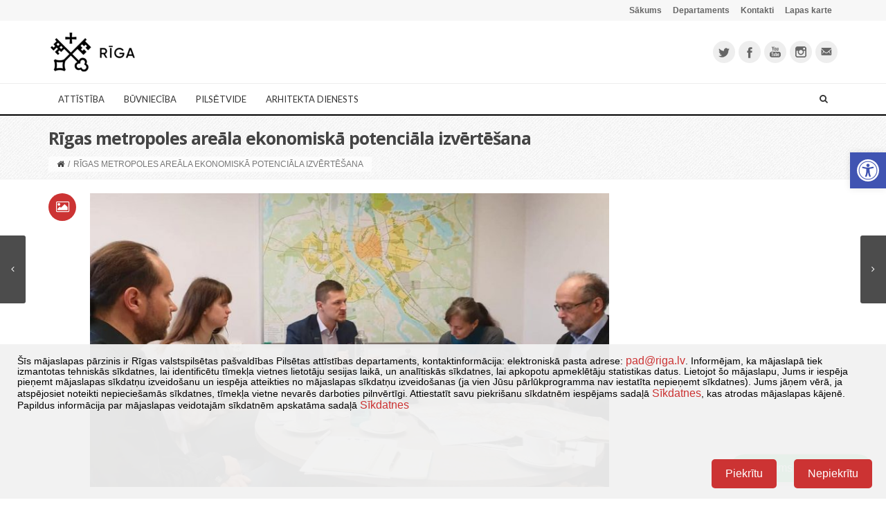

--- FILE ---
content_type: text/html; charset=UTF-8
request_url: https://www.rdpad.lv/rigas-metropoles-areala-ekonomiska-potenciala-izvertesana/
body_size: 26687
content:
<!DOCTYPE html>
<!--[if IE 7]>
<html class="ie ie7" lang="lv-LV" prefix="og: http://ogp.me/ns#">
<![endif]-->
<!--[if IE 8]>
<html class="ie ie8" lang="lv-LV" prefix="og: http://ogp.me/ns#">
<![endif]-->
<!--[if !(IE 7) | !(IE 8)  ]><!-->
<html lang="lv-LV" prefix="og: http://ogp.me/ns#">
<!--<![endif]-->
<head>
	<meta charset="UTF-8">
    	        <meta name="viewport" content="width=device-width, initial-scale=1.0">
        <!--	<title>--><!--</title>-->
    <title>RDPAD &raquo; Rīgas metropoles areāla ekonomiskā potenciāla izvērtēšana | </title>

    <link rel="shortcut icon" href="https://www.rdpad.lv/wp-content/uploads/2014/09/favicon322.png" />
	<link rel="profile" href="https://gmpg.org/xfn/11">
	<link rel="pingback" href="https://www.rdpad.lv/xmlrpc.php">
	
    
    <!-- IE10 viewport hack for Surface/desktop Windows 8 bug -->
    <script src="https://www.rdpad.lv/wp-content/themes/mx/js/ie10-viewport-bug-workaround.js"></script>
    
    <!-- HTML5 shim and Respond.js IE8 support of HTML5 elements and media queries -->
    <!--[if lt IE 9]>
      <script src="https://www.rdpad.lv/wp-content/themes/mx/js/html5shiv.js"></script>
      <script src="https://www.rdpad.lv/wp-content/themes/mx/js/respond.min.js"></script>
    <![endif]-->
	<title>Rīgas metropoles areāla ekonomiskā potenciāla izvērtēšana &#8211; RDPAD</title>
<meta name='robots' content='max-image-preview:large' />
	<style>img:is([sizes="auto" i], [sizes^="auto," i]) { contain-intrinsic-size: 3000px 1500px }</style>
	<link rel="alternate" type="application/rss+xml" title="RDPAD&raquo; Plūsma" href="https://www.rdpad.lv/feed/" />
<link rel="alternate" type="application/rss+xml" title="Komentāru plūsma" href="https://www.rdpad.lv/comments/feed/" />
<link rel="alternate" type="text/calendar" title="RDPAD &raquo; iCal Feed" href="https://www.rdpad.lv/notikumi/?ical=1" />
		<!-- This site uses the Google Analytics by MonsterInsights plugin v8.24.0 - Using Analytics tracking - https://www.monsterinsights.com/ -->
							<script data-wpca-marked="1" data-wpca-marked-auto="1" data-wpca-marked-data='{"id":0,"cc":"analytical","txt":"","type":"googletagmanager","context":"head","blocked":1,"placeholder":false,"src":"\/\/www.googletagmanager.com\/gtag\/js?id=G-LMH4166225"}'  src="https://www.rdpad.lv/wp-content/plugins/wp-cookie-allow/assets/js/blocked.js"  data-cfasync="false" data-wpfc-render="false" type="text/template" async></script><!--[wpca_mrkd]-->
			<script data-cfasync="false" data-wpfc-render="false" type="text/javascript">
				var mi_version = '8.24.0';
				var mi_track_user = true;
				var mi_no_track_reason = '';
								var MonsterInsightsDefaultLocations = {"page_location":"https:\/\/www.rdpad.lv\/rigas-metropoles-areala-ekonomiska-potenciala-izvertesana\/"};
				if ( typeof MonsterInsightsPrivacyGuardFilter === 'function' ) {
					var MonsterInsightsLocations = (typeof MonsterInsightsExcludeQuery === 'object') ? MonsterInsightsPrivacyGuardFilter( MonsterInsightsExcludeQuery ) : MonsterInsightsPrivacyGuardFilter( MonsterInsightsDefaultLocations );
				} else {
					var MonsterInsightsLocations = (typeof MonsterInsightsExcludeQuery === 'object') ? MonsterInsightsExcludeQuery : MonsterInsightsDefaultLocations;
				}

								var disableStrs = [
										'ga-disable-G-LMH4166225',
									];

				/* Function to detect opted out users */
				function __gtagTrackerIsOptedOut() {
					for (var index = 0; index < disableStrs.length; index++) {
						if (document.cookie.indexOf(disableStrs[index] + '=true') > -1) {
							return true;
						}
					}

					return false;
				}

				/* Disable tracking if the opt-out cookie exists. */
				if (__gtagTrackerIsOptedOut()) {
					for (var index = 0; index < disableStrs.length; index++) {
						window[disableStrs[index]] = true;
					}
				}

				/* Opt-out function */
				function __gtagTrackerOptout() {
					for (var index = 0; index < disableStrs.length; index++) {
						document.cookie = disableStrs[index] + '=true; expires=Thu, 31 Dec 2099 23:59:59 UTC; path=/';
						window[disableStrs[index]] = true;
					}
				}

				if ('undefined' === typeof gaOptout) {
					function gaOptout() {
						__gtagTrackerOptout();
					}
				}
								window.dataLayer = window.dataLayer || [];

				window.MonsterInsightsDualTracker = {
					helpers: {},
					trackers: {},
				};
				if (mi_track_user) {
					function __gtagDataLayer() {
						dataLayer.push(arguments);
					}

					function __gtagTracker(type, name, parameters) {
						if (!parameters) {
							parameters = {};
						}

						if (parameters.send_to) {
							__gtagDataLayer.apply(null, arguments);
							return;
						}

						if (type === 'event') {
														parameters.send_to = monsterinsights_frontend.v4_id;
							var hookName = name;
							if (typeof parameters['event_category'] !== 'undefined') {
								hookName = parameters['event_category'] + ':' + name;
							}

							if (typeof MonsterInsightsDualTracker.trackers[hookName] !== 'undefined') {
								MonsterInsightsDualTracker.trackers[hookName](parameters);
							} else {
								__gtagDataLayer('event', name, parameters);
							}
							
						} else {
							__gtagDataLayer.apply(null, arguments);
						}
					}

					__gtagTracker('js', new Date());
					__gtagTracker('set', {
						'developer_id.dZGIzZG': true,
											});
					if ( MonsterInsightsLocations.page_location ) {
						__gtagTracker('set', MonsterInsightsLocations);
					}
										__gtagTracker('config', 'G-LMH4166225', {"forceSSL":"true"} );
															window.gtag = __gtagTracker;										(function () {
						/* https://developers.google.com/analytics/devguides/collection/analyticsjs/ */
						/* ga and __gaTracker compatibility shim. */
						var noopfn = function () {
							return null;
						};
						var newtracker = function () {
							return new Tracker();
						};
						var Tracker = function () {
							return null;
						};
						var p = Tracker.prototype;
						p.get = noopfn;
						p.set = noopfn;
						p.send = function () {
							var args = Array.prototype.slice.call(arguments);
							args.unshift('send');
							__gaTracker.apply(null, args);
						};
						var __gaTracker = function () {
							var len = arguments.length;
							if (len === 0) {
								return;
							}
							var f = arguments[len - 1];
							if (typeof f !== 'object' || f === null || typeof f.hitCallback !== 'function') {
								if ('send' === arguments[0]) {
									var hitConverted, hitObject = false, action;
									if ('event' === arguments[1]) {
										if ('undefined' !== typeof arguments[3]) {
											hitObject = {
												'eventAction': arguments[3],
												'eventCategory': arguments[2],
												'eventLabel': arguments[4],
												'value': arguments[5] ? arguments[5] : 1,
											}
										}
									}
									if ('pageview' === arguments[1]) {
										if ('undefined' !== typeof arguments[2]) {
											hitObject = {
												'eventAction': 'page_view',
												'page_path': arguments[2],
											}
										}
									}
									if (typeof arguments[2] === 'object') {
										hitObject = arguments[2];
									}
									if (typeof arguments[5] === 'object') {
										Object.assign(hitObject, arguments[5]);
									}
									if ('undefined' !== typeof arguments[1].hitType) {
										hitObject = arguments[1];
										if ('pageview' === hitObject.hitType) {
											hitObject.eventAction = 'page_view';
										}
									}
									if (hitObject) {
										action = 'timing' === arguments[1].hitType ? 'timing_complete' : hitObject.eventAction;
										hitConverted = mapArgs(hitObject);
										__gtagTracker('event', action, hitConverted);
									}
								}
								return;
							}

							function mapArgs(args) {
								var arg, hit = {};
								var gaMap = {
									'eventCategory': 'event_category',
									'eventAction': 'event_action',
									'eventLabel': 'event_label',
									'eventValue': 'event_value',
									'nonInteraction': 'non_interaction',
									'timingCategory': 'event_category',
									'timingVar': 'name',
									'timingValue': 'value',
									'timingLabel': 'event_label',
									'page': 'page_path',
									'location': 'page_location',
									'title': 'page_title',
									'referrer' : 'page_referrer',
								};
								for (arg in args) {
																		if (!(!args.hasOwnProperty(arg) || !gaMap.hasOwnProperty(arg))) {
										hit[gaMap[arg]] = args[arg];
									} else {
										hit[arg] = args[arg];
									}
								}
								return hit;
							}

							try {
								f.hitCallback();
							} catch (ex) {
							}
						};
						__gaTracker.create = newtracker;
						__gaTracker.getByName = newtracker;
						__gaTracker.getAll = function () {
							return [];
						};
						__gaTracker.remove = noopfn;
						__gaTracker.loaded = true;
						window['__gaTracker'] = __gaTracker;
					})();
									} else {
										console.log("");
					(function () {
						function __gtagTracker() {
							return null;
						}

						window['__gtagTracker'] = __gtagTracker;
						window['gtag'] = __gtagTracker;
					})();
									}
			</script>
				<!-- / Google Analytics by MonsterInsights -->
		<script type="text/javascript">
/* <![CDATA[ */
window._wpemojiSettings = {"baseUrl":"https:\/\/s.w.org\/images\/core\/emoji\/16.0.1\/72x72\/","ext":".png","svgUrl":"https:\/\/s.w.org\/images\/core\/emoji\/16.0.1\/svg\/","svgExt":".svg","source":{"concatemoji":"https:\/\/www.rdpad.lv\/wp-includes\/js\/wp-emoji-release.min.js?ver=6.8.3"}};
/*! This file is auto-generated */
!function(s,n){var o,i,e;function c(e){try{var t={supportTests:e,timestamp:(new Date).valueOf()};sessionStorage.setItem(o,JSON.stringify(t))}catch(e){}}function p(e,t,n){e.clearRect(0,0,e.canvas.width,e.canvas.height),e.fillText(t,0,0);var t=new Uint32Array(e.getImageData(0,0,e.canvas.width,e.canvas.height).data),a=(e.clearRect(0,0,e.canvas.width,e.canvas.height),e.fillText(n,0,0),new Uint32Array(e.getImageData(0,0,e.canvas.width,e.canvas.height).data));return t.every(function(e,t){return e===a[t]})}function u(e,t){e.clearRect(0,0,e.canvas.width,e.canvas.height),e.fillText(t,0,0);for(var n=e.getImageData(16,16,1,1),a=0;a<n.data.length;a++)if(0!==n.data[a])return!1;return!0}function f(e,t,n,a){switch(t){case"flag":return n(e,"\ud83c\udff3\ufe0f\u200d\u26a7\ufe0f","\ud83c\udff3\ufe0f\u200b\u26a7\ufe0f")?!1:!n(e,"\ud83c\udde8\ud83c\uddf6","\ud83c\udde8\u200b\ud83c\uddf6")&&!n(e,"\ud83c\udff4\udb40\udc67\udb40\udc62\udb40\udc65\udb40\udc6e\udb40\udc67\udb40\udc7f","\ud83c\udff4\u200b\udb40\udc67\u200b\udb40\udc62\u200b\udb40\udc65\u200b\udb40\udc6e\u200b\udb40\udc67\u200b\udb40\udc7f");case"emoji":return!a(e,"\ud83e\udedf")}return!1}function g(e,t,n,a){var r="undefined"!=typeof WorkerGlobalScope&&self instanceof WorkerGlobalScope?new OffscreenCanvas(300,150):s.createElement("canvas"),o=r.getContext("2d",{willReadFrequently:!0}),i=(o.textBaseline="top",o.font="600 32px Arial",{});return e.forEach(function(e){i[e]=t(o,e,n,a)}),i}function t(e){var t=s.createElement("script");t.src=e,t.defer=!0,s.head.appendChild(t)}"undefined"!=typeof Promise&&(o="wpEmojiSettingsSupports",i=["flag","emoji"],n.supports={everything:!0,everythingExceptFlag:!0},e=new Promise(function(e){s.addEventListener("DOMContentLoaded",e,{once:!0})}),new Promise(function(t){var n=function(){try{var e=JSON.parse(sessionStorage.getItem(o));if("object"==typeof e&&"number"==typeof e.timestamp&&(new Date).valueOf()<e.timestamp+604800&&"object"==typeof e.supportTests)return e.supportTests}catch(e){}return null}();if(!n){if("undefined"!=typeof Worker&&"undefined"!=typeof OffscreenCanvas&&"undefined"!=typeof URL&&URL.createObjectURL&&"undefined"!=typeof Blob)try{var e="postMessage("+g.toString()+"("+[JSON.stringify(i),f.toString(),p.toString(),u.toString()].join(",")+"));",a=new Blob([e],{type:"text/javascript"}),r=new Worker(URL.createObjectURL(a),{name:"wpTestEmojiSupports"});return void(r.onmessage=function(e){c(n=e.data),r.terminate(),t(n)})}catch(e){}c(n=g(i,f,p,u))}t(n)}).then(function(e){for(var t in e)n.supports[t]=e[t],n.supports.everything=n.supports.everything&&n.supports[t],"flag"!==t&&(n.supports.everythingExceptFlag=n.supports.everythingExceptFlag&&n.supports[t]);n.supports.everythingExceptFlag=n.supports.everythingExceptFlag&&!n.supports.flag,n.DOMReady=!1,n.readyCallback=function(){n.DOMReady=!0}}).then(function(){return e}).then(function(){var e;n.supports.everything||(n.readyCallback(),(e=n.source||{}).concatemoji?t(e.concatemoji):e.wpemoji&&e.twemoji&&(t(e.twemoji),t(e.wpemoji)))}))}((window,document),window._wpemojiSettings);
/* ]]> */
</script>
<link rel='stylesheet' id='tribe-events-pro-mini-calendar-block-styles-css' href='https://www.rdpad.lv/wp-content/plugins/events-calendar-pro/src/resources/css/tribe-events-pro-mini-calendar-block.min.css?ver=7.0.1' type='text/css' media='all' />
<link rel='stylesheet' id='layerslider-css' href='https://www.rdpad.lv/wp-content/plugins/LayerSlider/assets/static/layerslider/css/layerslider.css?ver=7.9.10' type='text/css' media='all' />
<link rel='stylesheet' id='ls-google-fonts-css' href='https://fonts.googleapis.com/css?family=Lato:100,100i,200,200i,300,300i,400,400i,500,500i,600,600i,700,700i,800,800i,900,900i%7COpen+Sans:100,100i,200,200i,300,300i,400,400i,500,500i,600,600i,700,700i,800,800i,900,900i%7CIndie+Flower:100,100i,200,200i,300,300i,400,400i,500,500i,600,600i,700,700i,800,800i,900,900i%7COswald:100,100i,200,200i,300,300i,400,400i,500,500i,600,600i,700,700i,800,800i,900,900i' type='text/css' media='all' />
<style id='wp-emoji-styles-inline-css' type='text/css'>

	img.wp-smiley, img.emoji {
		display: inline !important;
		border: none !important;
		box-shadow: none !important;
		height: 1em !important;
		width: 1em !important;
		margin: 0 0.07em !important;
		vertical-align: -0.1em !important;
		background: none !important;
		padding: 0 !important;
	}
</style>
<link rel='stylesheet' id='wp-block-library-css' href='https://www.rdpad.lv/wp-includes/css/dist/block-library/style.min.css?ver=6.8.3' type='text/css' media='all' />
<style id='classic-theme-styles-inline-css' type='text/css'>
/*! This file is auto-generated */
.wp-block-button__link{color:#fff;background-color:#32373c;border-radius:9999px;box-shadow:none;text-decoration:none;padding:calc(.667em + 2px) calc(1.333em + 2px);font-size:1.125em}.wp-block-file__button{background:#32373c;color:#fff;text-decoration:none}
</style>
<style id='global-styles-inline-css' type='text/css'>
:root{--wp--preset--aspect-ratio--square: 1;--wp--preset--aspect-ratio--4-3: 4/3;--wp--preset--aspect-ratio--3-4: 3/4;--wp--preset--aspect-ratio--3-2: 3/2;--wp--preset--aspect-ratio--2-3: 2/3;--wp--preset--aspect-ratio--16-9: 16/9;--wp--preset--aspect-ratio--9-16: 9/16;--wp--preset--color--black: #000000;--wp--preset--color--cyan-bluish-gray: #abb8c3;--wp--preset--color--white: #ffffff;--wp--preset--color--pale-pink: #f78da7;--wp--preset--color--vivid-red: #cf2e2e;--wp--preset--color--luminous-vivid-orange: #ff6900;--wp--preset--color--luminous-vivid-amber: #fcb900;--wp--preset--color--light-green-cyan: #7bdcb5;--wp--preset--color--vivid-green-cyan: #00d084;--wp--preset--color--pale-cyan-blue: #8ed1fc;--wp--preset--color--vivid-cyan-blue: #0693e3;--wp--preset--color--vivid-purple: #9b51e0;--wp--preset--gradient--vivid-cyan-blue-to-vivid-purple: linear-gradient(135deg,rgba(6,147,227,1) 0%,rgb(155,81,224) 100%);--wp--preset--gradient--light-green-cyan-to-vivid-green-cyan: linear-gradient(135deg,rgb(122,220,180) 0%,rgb(0,208,130) 100%);--wp--preset--gradient--luminous-vivid-amber-to-luminous-vivid-orange: linear-gradient(135deg,rgba(252,185,0,1) 0%,rgba(255,105,0,1) 100%);--wp--preset--gradient--luminous-vivid-orange-to-vivid-red: linear-gradient(135deg,rgba(255,105,0,1) 0%,rgb(207,46,46) 100%);--wp--preset--gradient--very-light-gray-to-cyan-bluish-gray: linear-gradient(135deg,rgb(238,238,238) 0%,rgb(169,184,195) 100%);--wp--preset--gradient--cool-to-warm-spectrum: linear-gradient(135deg,rgb(74,234,220) 0%,rgb(151,120,209) 20%,rgb(207,42,186) 40%,rgb(238,44,130) 60%,rgb(251,105,98) 80%,rgb(254,248,76) 100%);--wp--preset--gradient--blush-light-purple: linear-gradient(135deg,rgb(255,206,236) 0%,rgb(152,150,240) 100%);--wp--preset--gradient--blush-bordeaux: linear-gradient(135deg,rgb(254,205,165) 0%,rgb(254,45,45) 50%,rgb(107,0,62) 100%);--wp--preset--gradient--luminous-dusk: linear-gradient(135deg,rgb(255,203,112) 0%,rgb(199,81,192) 50%,rgb(65,88,208) 100%);--wp--preset--gradient--pale-ocean: linear-gradient(135deg,rgb(255,245,203) 0%,rgb(182,227,212) 50%,rgb(51,167,181) 100%);--wp--preset--gradient--electric-grass: linear-gradient(135deg,rgb(202,248,128) 0%,rgb(113,206,126) 100%);--wp--preset--gradient--midnight: linear-gradient(135deg,rgb(2,3,129) 0%,rgb(40,116,252) 100%);--wp--preset--font-size--small: 13px;--wp--preset--font-size--medium: 20px;--wp--preset--font-size--large: 36px;--wp--preset--font-size--x-large: 42px;--wp--preset--spacing--20: 0.44rem;--wp--preset--spacing--30: 0.67rem;--wp--preset--spacing--40: 1rem;--wp--preset--spacing--50: 1.5rem;--wp--preset--spacing--60: 2.25rem;--wp--preset--spacing--70: 3.38rem;--wp--preset--spacing--80: 5.06rem;--wp--preset--shadow--natural: 6px 6px 9px rgba(0, 0, 0, 0.2);--wp--preset--shadow--deep: 12px 12px 50px rgba(0, 0, 0, 0.4);--wp--preset--shadow--sharp: 6px 6px 0px rgba(0, 0, 0, 0.2);--wp--preset--shadow--outlined: 6px 6px 0px -3px rgba(255, 255, 255, 1), 6px 6px rgba(0, 0, 0, 1);--wp--preset--shadow--crisp: 6px 6px 0px rgba(0, 0, 0, 1);}:where(.is-layout-flex){gap: 0.5em;}:where(.is-layout-grid){gap: 0.5em;}body .is-layout-flex{display: flex;}.is-layout-flex{flex-wrap: wrap;align-items: center;}.is-layout-flex > :is(*, div){margin: 0;}body .is-layout-grid{display: grid;}.is-layout-grid > :is(*, div){margin: 0;}:where(.wp-block-columns.is-layout-flex){gap: 2em;}:where(.wp-block-columns.is-layout-grid){gap: 2em;}:where(.wp-block-post-template.is-layout-flex){gap: 1.25em;}:where(.wp-block-post-template.is-layout-grid){gap: 1.25em;}.has-black-color{color: var(--wp--preset--color--black) !important;}.has-cyan-bluish-gray-color{color: var(--wp--preset--color--cyan-bluish-gray) !important;}.has-white-color{color: var(--wp--preset--color--white) !important;}.has-pale-pink-color{color: var(--wp--preset--color--pale-pink) !important;}.has-vivid-red-color{color: var(--wp--preset--color--vivid-red) !important;}.has-luminous-vivid-orange-color{color: var(--wp--preset--color--luminous-vivid-orange) !important;}.has-luminous-vivid-amber-color{color: var(--wp--preset--color--luminous-vivid-amber) !important;}.has-light-green-cyan-color{color: var(--wp--preset--color--light-green-cyan) !important;}.has-vivid-green-cyan-color{color: var(--wp--preset--color--vivid-green-cyan) !important;}.has-pale-cyan-blue-color{color: var(--wp--preset--color--pale-cyan-blue) !important;}.has-vivid-cyan-blue-color{color: var(--wp--preset--color--vivid-cyan-blue) !important;}.has-vivid-purple-color{color: var(--wp--preset--color--vivid-purple) !important;}.has-black-background-color{background-color: var(--wp--preset--color--black) !important;}.has-cyan-bluish-gray-background-color{background-color: var(--wp--preset--color--cyan-bluish-gray) !important;}.has-white-background-color{background-color: var(--wp--preset--color--white) !important;}.has-pale-pink-background-color{background-color: var(--wp--preset--color--pale-pink) !important;}.has-vivid-red-background-color{background-color: var(--wp--preset--color--vivid-red) !important;}.has-luminous-vivid-orange-background-color{background-color: var(--wp--preset--color--luminous-vivid-orange) !important;}.has-luminous-vivid-amber-background-color{background-color: var(--wp--preset--color--luminous-vivid-amber) !important;}.has-light-green-cyan-background-color{background-color: var(--wp--preset--color--light-green-cyan) !important;}.has-vivid-green-cyan-background-color{background-color: var(--wp--preset--color--vivid-green-cyan) !important;}.has-pale-cyan-blue-background-color{background-color: var(--wp--preset--color--pale-cyan-blue) !important;}.has-vivid-cyan-blue-background-color{background-color: var(--wp--preset--color--vivid-cyan-blue) !important;}.has-vivid-purple-background-color{background-color: var(--wp--preset--color--vivid-purple) !important;}.has-black-border-color{border-color: var(--wp--preset--color--black) !important;}.has-cyan-bluish-gray-border-color{border-color: var(--wp--preset--color--cyan-bluish-gray) !important;}.has-white-border-color{border-color: var(--wp--preset--color--white) !important;}.has-pale-pink-border-color{border-color: var(--wp--preset--color--pale-pink) !important;}.has-vivid-red-border-color{border-color: var(--wp--preset--color--vivid-red) !important;}.has-luminous-vivid-orange-border-color{border-color: var(--wp--preset--color--luminous-vivid-orange) !important;}.has-luminous-vivid-amber-border-color{border-color: var(--wp--preset--color--luminous-vivid-amber) !important;}.has-light-green-cyan-border-color{border-color: var(--wp--preset--color--light-green-cyan) !important;}.has-vivid-green-cyan-border-color{border-color: var(--wp--preset--color--vivid-green-cyan) !important;}.has-pale-cyan-blue-border-color{border-color: var(--wp--preset--color--pale-cyan-blue) !important;}.has-vivid-cyan-blue-border-color{border-color: var(--wp--preset--color--vivid-cyan-blue) !important;}.has-vivid-purple-border-color{border-color: var(--wp--preset--color--vivid-purple) !important;}.has-vivid-cyan-blue-to-vivid-purple-gradient-background{background: var(--wp--preset--gradient--vivid-cyan-blue-to-vivid-purple) !important;}.has-light-green-cyan-to-vivid-green-cyan-gradient-background{background: var(--wp--preset--gradient--light-green-cyan-to-vivid-green-cyan) !important;}.has-luminous-vivid-amber-to-luminous-vivid-orange-gradient-background{background: var(--wp--preset--gradient--luminous-vivid-amber-to-luminous-vivid-orange) !important;}.has-luminous-vivid-orange-to-vivid-red-gradient-background{background: var(--wp--preset--gradient--luminous-vivid-orange-to-vivid-red) !important;}.has-very-light-gray-to-cyan-bluish-gray-gradient-background{background: var(--wp--preset--gradient--very-light-gray-to-cyan-bluish-gray) !important;}.has-cool-to-warm-spectrum-gradient-background{background: var(--wp--preset--gradient--cool-to-warm-spectrum) !important;}.has-blush-light-purple-gradient-background{background: var(--wp--preset--gradient--blush-light-purple) !important;}.has-blush-bordeaux-gradient-background{background: var(--wp--preset--gradient--blush-bordeaux) !important;}.has-luminous-dusk-gradient-background{background: var(--wp--preset--gradient--luminous-dusk) !important;}.has-pale-ocean-gradient-background{background: var(--wp--preset--gradient--pale-ocean) !important;}.has-electric-grass-gradient-background{background: var(--wp--preset--gradient--electric-grass) !important;}.has-midnight-gradient-background{background: var(--wp--preset--gradient--midnight) !important;}.has-small-font-size{font-size: var(--wp--preset--font-size--small) !important;}.has-medium-font-size{font-size: var(--wp--preset--font-size--medium) !important;}.has-large-font-size{font-size: var(--wp--preset--font-size--large) !important;}.has-x-large-font-size{font-size: var(--wp--preset--font-size--x-large) !important;}
:where(.wp-block-post-template.is-layout-flex){gap: 1.25em;}:where(.wp-block-post-template.is-layout-grid){gap: 1.25em;}
:where(.wp-block-columns.is-layout-flex){gap: 2em;}:where(.wp-block-columns.is-layout-grid){gap: 2em;}
:root :where(.wp-block-pullquote){font-size: 1.5em;line-height: 1.6;}
</style>
<link rel='stylesheet' id='mc4wp-form-themes-css' href='https://www.rdpad.lv/wp-content/plugins/mailchimp-for-wp/assets/css/form-themes.css?ver=4.9.11' type='text/css' media='all' />
<link rel='stylesheet' id='bootstrap-css' href='https://www.rdpad.lv/wp-content/themes/mx/bootstrap/css/bootstrap.min.css?ver=4.14.4' type='text/css' media='all' />
<link rel='stylesheet' id='fontawesome-css' href='https://www.rdpad.lv/wp-content/themes/mx/fontawesome/css/font-awesome.min.css?ver=4.14.4' type='text/css' media='all' />
<link rel='stylesheet' id='flexslider_style-css' href='https://www.rdpad.lv/wp-content/themes/mx/js/flexslider/flexslider.css?ver=4.14.4' type='text/css' media='all' />
<link rel='stylesheet' id='fancyBox_style-css' href='https://www.rdpad.lv/wp-content/themes/mx/js/fancyBox/jquery.fancybox.css?ver=4.14.4' type='text/css' media='all' />
<link rel='stylesheet' id='fancyBox_helper_style-css' href='https://www.rdpad.lv/wp-content/themes/mx/js/fancyBox/helpers/jquery.fancybox-thumbs.css?ver=4.14.4' type='text/css' media='all' />
<link rel='stylesheet' id='animate-css' href='https://www.rdpad.lv/wp-content/themes/mx/css/animate.min.css?ver=4.14.4' type='text/css' media='all' />
<link rel='stylesheet' id='mx_skin-css' href='https://www.rdpad.lv/wp-content/themes/mx/css/light.css?ver=4.14.4' type='text/css' media='all' />
<link rel='stylesheet' id='mx_style-css' href='https://www.rdpad.lv/wp-content/themes/mx-child/style.css?ver=4.14.4' type='text/css' media='all' />
<link rel='stylesheet' id='mx_responsive_style-css' href='https://www.rdpad.lv/wp-content/themes/mx/css/responsive.css?ver=4.14.4' type='text/css' media='all' />
<link rel='stylesheet' id='custom_style-css' href='https://www.rdpad.lv/wp-content/uploads/mx/mx-styles.css?ver=175' type='text/css' media='all' />
<link rel='stylesheet' id='custom-font-css' href='https://fonts.googleapis.com/css?family=Open+Sans%3A400%2C300%2C700%2C300italic%2C400italic%2C700italic%7CLato%3A400%2C300%2C700%2C300italic%2C400italic%2C700italic&#038;subset=latin%2Clatin-ext&#038;ver=6.8.3' type='text/css' media='all' />
<link rel='stylesheet' id='wpca-core-css' href='https://www.rdpad.lv/wp-content/plugins/wp-cookie-allow/modules/core/css/wpca-core.min.css?ver=3.2.12' type='text/css' media='all' />
<link rel='stylesheet' id='wpca-replacement-css' href='https://www.rdpad.lv/wp-content/plugins/wp-cookie-allow/modules/automate-replace/css/wpca-replacement.min.css?ver=3.2.12' type='text/css' media='all' />
<link rel='stylesheet' id='wpca-frontend-css' href='https://www.rdpad.lv/wp-content/plugins/wp-cookie-allow/modules/frontend/css/wpca-frontend.min.css?ver=3.2.12' type='text/css' media='all' />
<link rel='stylesheet' id='pojo-a11y-css' href='https://www.rdpad.lv/wp-content/plugins/pojo-accessibility/assets/css/style.min.css?ver=1.0.0' type='text/css' media='all' />
<link rel='stylesheet' id='tablepress-default-css' href='https://www.rdpad.lv/wp-content/plugins/tablepress/css/build/default.css?ver=2.2.5' type='text/css' media='all' />
<style id='tablepress-default-inline-css' type='text/css'>
.tablepress-id-1 .column-1{width:500px}.tablepress-id-1 .column-2{width:180px}.tablepress-id-1 .column-3{width:100px}.tablepress-id-1 .column-4{width:100px}.tablepress-id-2 .column-1{width:500px}.tablepress-id-2 .column-2{width:100px}.tablepress-id-2 .column-3{width:100px}.tablepress-id-2 .column-4{width:100px}.tablepress-id-3 .column-1{width:8px}.tablepress-id-3 .column-2{width:8px}.tablepress-id-3 .column-3{width:495px}.tablepress-id-3 .column-4{width:120px}.tablepress-id-3 .column-5{width:120px}.tablepress-id-4 .column-1{width:50px}.tablepress-id-4 .column-2{width:360px}.tablepress-id-4 .column-3{width:100px}.tablepress-id-4 .column-4{width:100px}.tablepress-id-4 .column-5{width:90px}.tablepress-id-4 .column-6{width:100px}.tablepress-id-5 .column-1{width:50px}.tablepress-id-5 .column-2{width:360px}.tablepress-id-5 .column-3{width:100px}.tablepress-id-5 .column-4{width:100px}.tablepress-id-5 .column-5{width:80px}.tablepress-id-5 .column-6{width:110px}.tablepress-id-6 .column-1{width:65px}.tablepress-id-6 .column-2{width:360px}.tablepress-id-6 .column-3{width:95px}.tablepress-id-6 .column-4{width:95px}.tablepress-id-6 .column-5{width:90px}.tablepress-id-6 .column-6{width:110px}.tablepress-id-7 .column-1{width:40px}.tablepress-id-7 .column-2{width:600px}.tablepress-id-7 .column-3{width:160px}.tablepress-id-7 .column-4{width:80px}.tablepress-id-8 .column-1{width:40px}.tablepress-id-8 .column-2{width:600px}.tablepress-id-8 .column-3{width:160px}.tablepress-id-8 .column-4{width:80px}.tablepress-id-9 .column-1{width:280px}.tablepress-id-9 .column-2{width:100px}.tablepress-id-9 .column-3{width:100px}.tablepress-id-9 .column-4{width:100px}.tablepress-id-9 .column-5{width:100px}.tablepress-id-9 .column-6{width:100px}.tablepress-id-9 .column-7{width:100px}.tablepress-id-12 .column-1{width:200px}.tablepress-id-12 .column-2{width:425px}.tablepress-id-12 .column-3{width:425px}.tablepress-id-13 .column-1{width:450px}.tablepress-id-13 .column-2{width:200px}.tablepress-id-13 .column-3{width:200px}.tablepress-id-14 .column-1{width:450px}.tablepress-id-14 .column-2{width:200px}.tablepress-id-14 .column-3{width:200px}.tablepress-id-15 .column-1{width:260px}.tablepress-id-15 .column-2{width:140px}.tablepress-id-15 .column-3{width:80px}.tablepress-id-15 .column-4{width:150px}.tablepress-id-15 .column-5{width:220px}.tablepress-id-15 .column-6{width:30px}.tablepress-id-16 .column-1{width:210px}.tablepress-id-16 .column-2{width:140px}.tablepress-id-16 .column-3{width:80px}.tablepress-id-16 .column-4{width:150px}.tablepress-id-16 .column-5{width:220px}.tablepress-id-16 .column-6{width:30px}.tablepress-id-17 .column-1{width:20px}.tablepress-id-17 .column-2{width:200px}.tablepress-id-17 .column-3{width:150px}.tablepress-id-17 .column-4{width:100px}.tablepress-id-17 .column-5{width:150px}.tablepress-id-17 .column-6{width:150px}.tablepress-id-17 .column-7{width:50px}.tablepress-id-32 .column-1{width:50px}.tablepress-id-32 .column-2{width:360px}.tablepress-id-32 .column-3{width:100px}.tablepress-id-32 .column-4{width:100px}.tablepress-id-32 .column-5{width:80px}.tablepress-id-32 .column-6{width:110px}
</style>
<link rel='stylesheet' id='qlwapp-css' href='https://www.rdpad.lv/wp-content/plugins/wp-whatsapp-chat/build/frontend/css/style.css?ver=7.5.0' type='text/css' media='all' />
		<script type='text/javascript'>
		/* <![CDATA[ */
		var wpcaData = {"ns":"wpca","nonce":"3da3be82dd","wpurl":"https:\/\/www.rdpad.lv","domain":"rdpad.lv","ajaxurl":"https:\/\/www.rdpad.lv\/wp-admin\/admin-ajax.php","referer":false,"currenturl":"https:\/\/www.rdpad.lv\/rigas-metropoles-areala-ekonomiska-potenciala-izvertesana\/","isms":false,"mspath":"\/","ssl":true,"cookieNameConsent":"wpca_consent","cookieNameCc":"wpca_cc","doPlaceholder":true,"minPlacehoderDim":{"w":75,"h":75},"blockedAssetsUri":{"js":"https:\/\/www.rdpad.lv\/wp-content\/plugins\/wp-cookie-allow\/assets\/js\/blocked.js","img":"https:\/\/www.rdpad.lv\/wp-content\/plugins\/wp-cookie-allow\/assets\/img\/blocked.jpg","iframe":"https:\/\/www.rdpad.lv\/wp-content\/plugins\/wp-cookie-allow\/assets\/blocked.html"},"layout":"bar","cookieExpire":365,"cookiesBeforeConsent":1,"consentMethod":1,"policyCssClass":"wpca-policy-link","cookiePolicyPathRel":"","queryVarBypass":"wpca_bypass_consent","showLayer":false,"hasClose":false,"useXAsDismiss":false,"minScrollTop":0,"cookiePath":"\/","cookieDomain":"","resettedConsent":false,"bypassingConsent":false,"allowedCc":["functional","analytical","social-media","advertising","other"],"requiredCc":["functional"],"replaceResetBtn":true,"reloadAfterConsent":false,"animateDuration":200,"ajaxContext":"fb6fabb70e82586ce9174a7b649c1ed9","needLogging":true};
		/* ]]> */
		</script>
		<script type="text/javascript" src="https://www.rdpad.lv/wp-includes/js/jquery/jquery.min.js?ver=3.7.1" id="jquery-core-js"></script>
<script type="text/javascript" src="https://www.rdpad.lv/wp-includes/js/jquery/jquery-migrate.min.js?ver=3.4.1" id="jquery-migrate-js"></script>
<script type="text/javascript" id="layerslider-utils-js-extra">
/* <![CDATA[ */
var LS_Meta = {"v":"7.9.10","fixGSAP":"1"};
/* ]]> */
</script>
<script type="text/javascript" src="https://www.rdpad.lv/wp-content/plugins/LayerSlider/assets/static/layerslider/js/layerslider.utils.js?ver=7.9.10" id="layerslider-utils-js"></script>
<script type="text/javascript" src="https://www.rdpad.lv/wp-content/plugins/LayerSlider/assets/static/layerslider/js/layerslider.kreaturamedia.jquery.js?ver=7.9.10" id="layerslider-js"></script>
<script type="text/javascript" src="https://www.rdpad.lv/wp-content/plugins/LayerSlider/assets/static/layerslider/js/layerslider.transitions.js?ver=7.9.10" id="layerslider-transitions-js"></script>
<script type="text/javascript" src="https://www.rdpad.lv/wp-content/plugins/google-analytics-for-wordpress/assets/js/frontend-gtag.min.js?ver=8.24.0" id="monsterinsights-frontend-script-js"></script>
<script data-cfasync="false" data-wpfc-render="false" type="text/javascript" id='monsterinsights-frontend-script-js-extra'>/* <![CDATA[ */
var monsterinsights_frontend = {"js_events_tracking":"true","download_extensions":"doc,pdf,ppt,zip,xls,docx,pptx,xlsx","inbound_paths":"[]","home_url":"https:\/\/www.rdpad.lv","hash_tracking":"false","v4_id":"G-LMH4166225"};/* ]]> */
</script>
<script type="text/javascript" id="black-studio-touch-dropdown-menu-js-extra">
/* <![CDATA[ */
var black_studio_touch_dropdown_menu_params = {"selector":"li:has(ul) > a","selector_leaf":"li li li:not(:has(ul)) > a","force_ios5":""};
/* ]]> */
</script>
<script type="text/javascript" src="https://www.rdpad.lv/wp-content/plugins/black-studio-touch-dropdown-menu/js/black-studio-touch-dropdown-menu.min.js?ver=1.0.2" id="black-studio-touch-dropdown-menu-js"></script>
<script type="text/javascript" src="https://www.rdpad.lv/wp-content/plugins/wonderplugin-carousel/engine/wonderplugincarouselskins.js?ver=3.6C" id="wonderplugin-carousel-skins-script-js"></script>
<script type="text/javascript" src="https://www.rdpad.lv/wp-content/plugins/wonderplugin-carousel/engine/wonderplugincarousel.js?ver=3.6C" id="wonderplugin-carousel-script-js"></script>
<script></script><meta name="generator" content="Powered by LayerSlider 7.9.10 - Build Heros, Sliders, and Popups. Create Animations and Beautiful, Rich Web Content as Easy as Never Before on WordPress." />
<!-- LayerSlider updates and docs at: https://layerslider.com -->
<link rel="https://api.w.org/" href="https://www.rdpad.lv/wp-json/" /><link rel="alternate" title="JSON" type="application/json" href="https://www.rdpad.lv/wp-json/wp/v2/posts/27994" /><link rel="EditURI" type="application/rsd+xml" title="RSD" href="https://www.rdpad.lv/xmlrpc.php?rsd" />
<meta name="generator" content="WordPress 6.8.3" />
<link rel="canonical" href="https://www.rdpad.lv/rigas-metropoles-areala-ekonomiska-potenciala-izvertesana/" />
<link rel='shortlink' href='https://www.rdpad.lv/?p=27994' />
<link rel="alternate" title="oEmbed (JSON)" type="application/json+oembed" href="https://www.rdpad.lv/wp-json/oembed/1.0/embed?url=https%3A%2F%2Fwww.rdpad.lv%2Frigas-metropoles-areala-ekonomiska-potenciala-izvertesana%2F" />
<link rel="alternate" title="oEmbed (XML)" type="text/xml+oembed" href="https://www.rdpad.lv/wp-json/oembed/1.0/embed?url=https%3A%2F%2Fwww.rdpad.lv%2Frigas-metropoles-areala-ekonomiska-potenciala-izvertesana%2F&#038;format=xml" />
<meta name="tec-api-version" content="v1"><meta name="tec-api-origin" content="https://www.rdpad.lv"><link rel="alternate" href="https://www.rdpad.lv/wp-json/tribe/events/v1/" />        <style type="text/css">
            .hidden {display:none;}
        </style>
        <script type="text/javascript">
         jQuery('html').addClass('hidden');
	            
	 jQuery(document).ready(function($) {		            
	    $('html').removeClass('hidden');	            
	 });  
        </script>
    <style id="mx-custom-page-css" type="text/css">
@media only screen and (-Webkit-min-device-pixel-ratio: 1.5),
only screen and (-moz-min-device-pixel-ratio: 1.5),
only screen and (-o-min-device-pixel-ratio: 3/2),
only screen and (min-device-pixel-ratio: 1.5) {
	
}
</style>
                <style id="mx-custom-css" type="text/css">
			/*input your custom css code */
/*#page-header-wrap .page-title .title {font-size:40px;color:#ff0000;}*/
body{
font-family:"Helvetica Neue", Helvetica, Arial, sans-serif!important;
}

.mx-nav-menu li:focus-within>ul {
    display: block;
}

#header-topbar-left-content li:focus-within > ul, #header-topbar-right-content li:focus-within> ul {
    display: block;
}

#site-footer-widget {
    color: #464646;
}

@media only screen and (max-width: 768px) {
.footer-wrap ul.inline.mx-social {
    margin-top: 4em;
}
.shortcode-post-entry {
    min-height: 300px;
    height: initial;
}
}

th.tribe-mini-calendar-dayofweek {
    color: #333 !important;
}

.tribe-mini-calendar .tribe-events-has-events {
    background: rgba(204,51,51,0.5) !important;
}

.tribe-mini-calendar .tribe-events-present, .tribe-mini-calendar .tribe-mini-calendar-today {
    background-color: #cc3333 !important;
}

td.tribe-events-future.mobile-trigger {
    background-color: rgba(204,51,51,0.3) !important;
}

.tribe-mini-calendar-nav span#tribe-mini-calendar-month-0 {
    color: #333 !important;
}

.tribe-mini-calendar-nav span {
    color: #333 !important;
}

.tribe-mini-calendar th {
    background: transparent !important;
}

.tribe-mini-calendar thead {
    background: transparent !important;
    background-color: transparent !important;
}

.tribe-mini-calendar-nav td {
    background: transparent !important;
    border-color: transparent !important;
}

.tribe-mini-calendar td, .tribe-mini-calendar th {
    border: none !important;
}

.tribe-mini-calendar-nav .prev-month, .tribe-mini-calendar-nav .next-month {
    margin: 0 !important;
}

.tribe-mini-calendar-no-event {
    color: #333 !important;
  	background-color: #fff !important;
}

.tribe-mini-calendar .tribe-events-has-events div[id*=daynum-] a {
    color: #333 !important;
}

.tribe-mini-calendar .tribe-events-present div[id*=daynum-] a {
color: #fff !important;
}

.tribe-mini-calendar-nav div {
    margin-bottom: 10px !important;
}

th.tribe-mini-calendar-dayofweek {
    height: 25px !important;
}

.tribe-mini-calendar-event .list-date {
    background: #cc3333 !important;
}

.tribe-mini-calendar-event .list-date .list-dayname {
    color: #cc3333 !important;
}

.tribe-mini-calendar thead {
border: 0 !important;
}

.tribe-mini-calendar .tribe-events-has-events:hover a:hover {
    background: #cc3333 !important;
}

.tribe-mini-calendar .tribe-events-future:hover a:hover {
    color: #fff !important;
}

.tribe-mini-calendar .tribe-events-past {
    opacity: .88 !important;
}			@media only screen and (-Webkit-min-device-pixel-ratio: 1.5),
			only screen and (-moz-min-device-pixel-ratio: 1.5),
			only screen and (-o-min-device-pixel-ratio: 3/2),
			only screen and (min-device-pixel-ratio: 1.5) {
			/*input your custom css code */			}
		</style>
        
<!-- WeePie Cookie Allow Plugin - V3.2.12 - https://www.weepie-plugins.com/cookie-allow/ -->
<style type="text/css">
button.wpca-btn-accept{background:rgba(204,51,51,1);color:#FFFFFF}
button.wpca-btn-accept:hover,button.wpca-btn-accept:focus,button.wpca-btn-accept:active{background:rgba(85,85,85,1);color:#FFFFFF}
button.wpca-btn-decline{background:rgba(204,51,51, 1); color:#FFFFFF}
button.wpca-btn-decline:hover,button.wpca-btn-decline:focus,button.wpca-btn-decline:active{background:rgba(85,85,85,1);color:#FFFFFF}
button.wpca-btn-reset-consent{background:rgba(204,51,51,1);color:#FFFFFF}
button.wpca-btn-reset-consent:hover,button.wpca-btn-reset-consent:focus,button.wpca-btn-reset-consent:active{background:rgba(85,85,85,1);color:#FFFFFF}
button.wpca-btn-cc-settings{background:rgba(204,204,204,1);color:#FFFFFF}
button.wpca-btn-cc-settings:hover,button.wpca-btn-cc-settings:focus,button.wpca-btn-cc-settings:active{background:rgba(185,184,184,1);color:#FFFFFF}
/* Cookie Category settings */
.wpca-cc-sett-box{background-color:#ECECEC;border-radius:4px;padding:10px;color:#444444}
.wpca-cc-sett-box *{color:#444444}
.wpca-cc-sett-box a{color:#7DE047}
.wpca-cc-sett-box a{color:#54CB2E}
.wpca-cc-sett-box .wpca-btn-cc-default-sett{background:rgba(61,159,196,1);color:#FFFFFF}
.wpca-cc-sett-box .wpca-btn-cc-default-sett:hover,.wpca-cc-sett-box .wpca-btn-cc-default-sett:focus,.wpca-cc-sett-box .wpca-btn-cc-default-sett:active {background:rgba(33,152,196,1);color:#FFFFFF}
.wpca-cc-sett-box .wpca-btn-cc-save-sett{background:rgba(124,223,70,1);color:#FFFFFF}
.wpca-cc-sett-box .wpca-btn-cc-save-sett:hover,.wpca-cc-sett-box .wpca-btn-cc-save-sett:focus,.wpca-cc-sett-box .wpca-btn-cc-save-sett:active{background:rgba(116,216,58,1);color:#FFFFFF}
.wpie-switch label{width:100px;height:10px;top:0px}
.wpie-switch-slider{border-radius:10px;background-color:#CCCCCC}
.wpie-switch-slider:before{height:4px;width:4px;background-color:#FFFFFF}
input:checked+.wpie-switch-slider{background-color:#7CDF46}
input:checked+.wpie-switch-slider:before{background-color:#FFFFFF;-webkit-transform: translateX(90px);-ms-transform: translateX(90px);transform: translateX(90px)}
input:disabled:checked+.wpie-switch-slider{background-color:#CCCCCC}
input:disabled:checked+.wpie-switch-slider:before{background-color:#a7a3a3}
#wpca-bar{ background:rgba(242,242,242,0.95);filter: alpha(opacity=95);}
#wpca-bar-content, #wpca-bar-content > p{color:#000000}
#wpca-bar a{color:#cc3333}
#wpca-bar a:hover{color:#cc3333}
#wpca-trans-layer{background:#000000;opacity:0.75;filter:alpha(opacity=75);}
.wpca-replacement-elem{min-width:75px;min-height:75px}
/* WeePie Cookie Allow custom styles for the frontend */
#wpca-bar.wpca-decline-has .wpca-lay-out-meta { width: 100%; } .wpca-lay-out .wpca-lay-out-content * { font-size: 1.1em; line-height: 1.1em; } #wpca-bar.wpca-decline-has .wpca-lay-out-content { width: 100%; } #wpca-bar-content, #wpca-bar-content p { margin-bottom: 10px !important; }.wpca-lay-out .wpca-lay-out-meta .wpca-btn { border-radius: 5px; } .wpca-lay-out { z-index: 99999998; }
/* End custom style */
</style>
<!-- //END WeePie Cookie Allow Plugin -->
<style type="text/css">
#pojo-a11y-toolbar .pojo-a11y-toolbar-toggle a{ background-color: #4054b2;	color: #ffffff;}
#pojo-a11y-toolbar .pojo-a11y-toolbar-overlay, #pojo-a11y-toolbar .pojo-a11y-toolbar-overlay ul.pojo-a11y-toolbar-items.pojo-a11y-links{ border-color: #4054b2;}
body.pojo-a11y-focusable a:focus{ outline-style: solid !important;	outline-width: 1px !important;	outline-color: #FF0000 !important;}
#pojo-a11y-toolbar{ top: 220px !important;}
#pojo-a11y-toolbar .pojo-a11y-toolbar-overlay{ background-color: #ffffff;}
#pojo-a11y-toolbar .pojo-a11y-toolbar-overlay ul.pojo-a11y-toolbar-items li.pojo-a11y-toolbar-item a, #pojo-a11y-toolbar .pojo-a11y-toolbar-overlay p.pojo-a11y-toolbar-title{ color: #333333;}
#pojo-a11y-toolbar .pojo-a11y-toolbar-overlay ul.pojo-a11y-toolbar-items li.pojo-a11y-toolbar-item a.active{ background-color: #4054b2;	color: #ffffff;}
@media (max-width: 767px) { #pojo-a11y-toolbar { top: 50px !important; } }</style><meta name="generator" content="Powered by WPBakery Page Builder - drag and drop page builder for WordPress."/>

<!-- WordPress Facebook Open Graph protocol plugin (WPFBOGP v2.0.13) http://rynoweb.com/wordpress-plugins/ -->
<meta property="fb:admins" content="1659769700"/>
<meta property="og:url" content="https://www.rdpad.lv/rigas-metropoles-areala-ekonomiska-potenciala-izvertesana/"/>
<meta property="og:title" content="Rīgas metropoles areāla ekonomiskā potenciāla izvērtēšana"/>
<meta property="og:site_name" content="RDPAD"/>
<meta property="og:description" content="
20.februārī Rīgas domes Pilsētas attīstības departamenta
speciālisti tikās ar ESPON projekta MISTA ekspertiem Ivan Tosics un Eva
Gerohazi (abi pārstā"/>
<meta property="og:type" content="article"/>
<meta property="og:image" content="https://www.rdpad.lv/wp-content/uploads/2020/02/86738659_1577939012358580_3797705839419064320_o-1024x767.jpg"/>
<meta property="og:locale" content="lv_lv"/>
<!-- // end wpfbogp -->
		<style type="text/css" id="wp-custom-css">
			.tribe-common.tribe-events.tribe-events-widget-shortcode .widget-title {
    font-size: 18px !important;
    font-weight: 700 !important;
    color: #666666 !important;
    text-transform: uppercase !important;
}

.tribe-common.tribe-events.tribe-events-widget.tribe-events-view--shortcode.tribe-events-widget-events-month, .tribe-common.tribe-events.tribe-events-widget.tribe-events-view--shortcode.tribe-events-widget-events-shortcode-month {
    padding: 0 !important;
}

.tribe-common .tribe-common-l-container {
    padding-left: 5.5px !important;
    padding-right: 5.5px !important;
}

li.tribe-events-c-top-bar__nav-list-date {
    text-transform: uppercase !important;
    font-weight: 900 !important;
}

.tribe-events .tribe-events-calendar-month__header-column {
    padding-bottom: 5px !important;
}

span.tribe-events-calendar-month__header-column-title-mobile {
    font-weight: 900 !important;
    font-size: 15px !important;
}

.tribe-events .tribe-events-calendar-month__day {
    border-radius: 0 !important;
}

.tribe-common.tribe-events.tribe-events-widget-shortcode.tribe-events-widget-shortcode-events-month .tribe-events-calendar-month__day-cell--mobile:focus, .tribe-common.tribe-events.tribe-events-widget-shortcode.tribe-events-widget-shortcode-events-month .tribe-events-calendar-month__day-cell--mobile:hover {
    background-color: rgba(204,51,51,0.5) !important;
}

.tribe-events .tribe-events-calendar-month__day-cell--selected, .tribe-events .tribe-events-calendar-month__day-cell--selected:focus, .tribe-events .tribe-events-calendar-month__day-cell--selected:hover {
    background-color: #cc3333 !important;
}

.tribe-common .tribe-common-anchor:active, .tribe-common .tribe-common-anchor:focus, .tribe-common .tribe-common-anchor:hover {
    border-bottom: 2px solid #cc3333 !important;
    color: #cc3333 !important;
}

.tribe-common .tribe-common-h7 {
    line-height: 1.3 !important;
}

a.tribe-common-anchor-thin.tribe-events-widget-events-month__view-more-link {
    text-transform: uppercase !important;
}

.tribe-events .tribe-events-calendar-month__day--current .tribe-events-calendar-month__day-date, .tribe-events .tribe-events-calendar-month__day--current .tribe-events-calendar-month__day-date-link {
    color: #cc3333 !important;
}

.tribe-events .tribe-events-calendar-month__day-cell--selected .tribe-events-calendar-month__day-date {
    color: #fff !important;
    opacity: 1;
}

.tribe-events-calendar-month__day-cell [aria-label='Has notikumi'] {
    background-color: #cc3333 !important;
}

.tribe-events .tribe-events-calendar-list__event-row--featured .tribe-events-calendar-list__event-date-tag-datetime:after {
    background-color: #cc3333 !important;
}

.tribe-events .tribe-events-c-top-bar__datepicker-container {
    left: -56px !important;
    min-width: 300px !important;
}

.tribe-events .datepicker .active {
    background: #cc3333 !important;
}

span.tribe-events-c-top-bar__datepicker-mobile {
    text-transform: capitalize !important;
}

.tribe-events .datepicker .day.current, .tribe-events .datepicker .day.current.focused, .tribe-events .datepicker .day.current:focus, .tribe-events .datepicker .day.current:hover, .tribe-events .datepicker .month.current, .tribe-events .datepicker .month.current.focused, .tribe-events .datepicker .month.current:focus, .tribe-events .datepicker .month.current:hover, .tribe-events .datepicker .year.current, .tribe-events .datepicker .year.current.focused, .tribe-events .datepicker .year.current:focus, .tribe-events .datepicker .year.current:hover {
    background: rgba(204,51,51,0.1) !important;
}		</style>
					<style>
				:root {
				--qlwapp-scheme-font-family:inherit;--qlwapp-scheme-font-size:16px;--qlwapp-scheme-icon-size:60px;--qlwapp-scheme-icon-font-size:24px;--qlwapp-scheme-box-message-word-break:break-all;				}
			</style>
			<noscript><style> .wpb_animate_when_almost_visible { opacity: 1; }</style></noscript></head>
<body class="wp-singular post-template-default single single-post postid-27994 single-format-image wp-theme-mx wp-child-theme-mx-child wide-layout tribe-no-js wpb-js-composer js-comp-ver-7.0 vc_responsive">
	<div class="wrapper tests">
    	<div id="header-wrap">
        	        	        	<section id="header-topbar">
            	<div class="container">
                	<div class="row">
                        <div class="col-md-6 col-sm-6">
                        	<div id="header-topbar-left-content">
                                                        </div>
                        </div>
                         <div class="col-md-6 col-sm-6">
                         	<div id="header-topbar-right-content">
                            <ul id="menu-lv-topbar-menu" class="mx-topbar-menu"><li id="menu-item-2013" class="menu-item menu-item-type-custom menu-item-object-custom menu-item-home menu-item-2013"><a href="https://www.rdpad.lv">Sākums</a></li>
<li id="menu-item-30244" class="menu-item menu-item-type-custom menu-item-object-custom menu-item-has-children menu-item-30244"><a href="https://www.rdpad.lv/departaments/">Departaments</a>
<ul class="sub-menu">
	<li id="menu-item-58998" class="menu-item menu-item-type-post_type menu-item-object-page menu-item-58998"><a href="https://www.rdpad.lv/departaments/">Par departamentu</a></li>
	<li id="menu-item-48500" class="menu-item menu-item-type-post_type menu-item-object-page menu-item-48500"><a href="https://www.rdpad.lv/vadiba/">Vadība</a></li>
	<li id="menu-item-30256" class="menu-item menu-item-type-post_type menu-item-object-page menu-item-30256"><a href="https://www.rdpad.lv/pakalpojumi/">Pakalpojumi</a></li>
	<li id="menu-item-60758" class="menu-item menu-item-type-post_type menu-item-object-page menu-item-60758"><a href="https://www.rdpad.lv/veidlapas/">Veidlapas</a></li>
	<li id="menu-item-30257" class="menu-item menu-item-type-post_type menu-item-object-page menu-item-30257"><a href="https://www.rdpad.lv/vakances/">Vakances</a></li>
	<li id="menu-item-41010" class="menu-item menu-item-type-post_type menu-item-object-page menu-item-has-children menu-item-41010"><a href="https://www.rdpad.lv/iepirkumi/">Iepirkumi</a>
	<ul class="sub-menu">
		<li id="menu-item-32154" class="menu-item menu-item-type-post_type menu-item-object-page menu-item-32154"><a href="https://www.rdpad.lv/departaments/telpu-noma/">Telpu noma</a></li>
	</ul>
</li>
	<li id="menu-item-30245" class="menu-item menu-item-type-post_type menu-item-object-page menu-item-30245"><a href="https://www.rdpad.lv/datu-apstrade/">Datu apstrāde</a></li>
	<li id="menu-item-30247" class="menu-item menu-item-type-post_type menu-item-object-page menu-item-30247"><a href="https://www.rdpad.lv/trauksmes-celajiem/">Trauksmes cēlājiem</a></li>
	<li id="menu-item-37296" class="menu-item menu-item-type-post_type menu-item-object-page menu-item-37296"><a href="https://www.rdpad.lv/padome-un-komisijas/">Padomes un komisijas</a></li>
</ul>
</li>
<li id="menu-item-36809" class="menu-item menu-item-type-post_type menu-item-object-page menu-item-has-children menu-item-36809"><a href="https://www.rdpad.lv/kontakti-2/">Kontakti</a>
<ul class="sub-menu">
	<li id="menu-item-59002" class="menu-item menu-item-type-post_type menu-item-object-page menu-item-59002"><a href="https://www.rdpad.lv/kontakti-2/">Departamenta kontakti</a></li>
	<li id="menu-item-37922" class="menu-item menu-item-type-post_type menu-item-object-page menu-item-37922"><a href="https://www.rdpad.lv/rekviziti/">Rekvizīti</a></li>
	<li id="menu-item-45306" class="menu-item menu-item-type-post_type menu-item-object-page menu-item-45306"><a href="https://www.rdpad.lv/informe-departamentu/">Informē Departamentu</a></li>
</ul>
</li>
<li id="menu-item-2014" class="menu-item menu-item-type-custom menu-item-object-custom menu-item-2014"><a href="https://www.rdpad.lv/lapas-karte">Lapas karte</a></li>
</ul>                            </div>
                        </div>
                    </div>
                </div>
            </section>
                        <header id="site-header" class="site-header-style-5 header-fixed-support">
    <div id="mx-header">
        <div class="container">
            <div class="row">
                <div class="mx-header-logo col-md-6 col-sm-6">
                	<div class="logo">
                                                <a href="https://www.rdpad.lv/" title="RDPAD" rel="home">
                            <img class="logo-default" src="https://www.rdpad.lv/wp-content/uploads/2023/10/logo-final.png" width="129" height="60" alt="Rīgas domes Pilsētas attīstības departaments">
                                                        <img class="logo-retina" src="https://www.rdpad.lv/wp-content/uploads/2023/10/logo-final-retina.png" width="129" height="60" alt="Rīgas domes Pilsētas attīstības departaments">
                                                    </a>
                                            </div>
                </div>
                <div class="mx-header-right col-md-6 col-sm-6">
                	<div class="row">
                	                        <div class="col-md-12 col-sm-12">
                            <ul class="mx-social social-circle inline">
                                <li><a title="Twitter" href="https://twitter.com/RigasDome" target="_blank" class="mx-icon-twitter"></a></li><li><a title="Facebook" href="https://www.facebook.com/Riga.lv" target="_blank" class="mx-icon-facebook"></a></li><li><a title="Youtube" href="https://www.youtube.com/channel/UCnpNiIZTRDchM5GKm6faVWw" target="_blank" class="mx-icon-youtube"></a></li><li><a title="instagram" href="https://www.instagram.com/riga.lv/" target="_blank" class="mx-icon-instagram"></a></li><li><a title="Email" href="mailto:pad@riga.lv" target="_blank" class="mx-icon-email"></a></li>                            </ul>
                        </div>
                                                            </div>
                </div>
            </div>
        </div>
    </div>
    <div id="mx-nav">
        <div class="container">
            <div class="mx-nav-container">
            <ul id="menu-lv-main-menu" class="mx-nav-menu"><li id="menu-item-37981" class="menu-item menu-item-type-taxonomy menu-item-object-category menu-item-has-children menu-item-37981"><a href="https://www.rdpad.lv/kategorija/jaunumi-attistiba/">Attīstība</a>
<ul class="sub-menu">
	<li id="menu-item-37948" class="menu-item menu-item-type-post_type menu-item-object-page menu-item-has-children menu-item-37948"><a href="https://www.rdpad.lv/strategija/">Stratēģija</a>
	<ul class="sub-menu">
		<li id="menu-item-37991" class="menu-item menu-item-type-post_type menu-item-object-page menu-item-37991"><a href="https://www.rdpad.lv/strategija/strategijas-izstrade/">Stratēģijas izstrāde</a></li>
		<li id="menu-item-37992" class="menu-item menu-item-type-post_type menu-item-object-page menu-item-37992"><a href="https://www.rdpad.lv/strategija/strategijas-uzraudziba/">Stratēģijas uzraudzība</a></li>
	</ul>
</li>
	<li id="menu-item-37954" class="menu-item menu-item-type-post_type menu-item-object-page menu-item-has-children menu-item-37954"><a href="https://www.rdpad.lv/strategija/attistibas-programma-2022-2027/">Attīstības programma</a>
	<ul class="sub-menu">
		<li id="menu-item-45253" class="menu-item menu-item-type-post_type menu-item-object-page menu-item-45253"><a href="https://www.rdpad.lv/strategija/attistibas-programma-2022-2027/ricibas-plans-un-investiciju-plans/">Rīcības plāns un Investīciju plāns</a></li>
		<li id="menu-item-38284" class="menu-item menu-item-type-post_type menu-item-object-page menu-item-38284"><a href="https://www.rdpad.lv/strategija/attistibas-programma-2022-2027/pasakumi-un-aktivitates/">Pasākumi un aktivitātes</a></li>
		<li id="menu-item-38301" class="menu-item menu-item-type-post_type menu-item-object-page menu-item-38301"><a href="https://www.rdpad.lv/strategija/attistibas-programma-2022-2027/publiska-apspriesana/">Publiskā apspriešana</a></li>
	</ul>
</li>
	<li id="menu-item-50236" class="menu-item menu-item-type-post_type menu-item-object-page menu-item-has-children menu-item-50236"><a href="https://www.rdpad.lv/apkaimju-centru-attistibas-plans/">Apkaimju centru attīstības plāns</a>
	<ul class="sub-menu">
		<li id="menu-item-53326" class="menu-item menu-item-type-post_type menu-item-object-page menu-item-53326"><a href="https://www.rdpad.lv/apkaimju-centru-attistibas-plans/konceptplani/">Konceptplāni</a></li>
		<li id="menu-item-53327" class="menu-item menu-item-type-post_type menu-item-object-page menu-item-53327"><a href="https://www.rdpad.lv/apkaimju-centru-attistibas-plans/perspektivie-apkaimju-centri/">Apkaimju perspektīvie centri</a></li>
		<li id="menu-item-53328" class="menu-item menu-item-type-post_type menu-item-object-page menu-item-53328"><a href="https://www.rdpad.lv/apkaimju-centru-attistibas-plans/publiska-apspriesana/">Publiskā apspriešana</a></li>
	</ul>
</li>
	<li id="menu-item-55346" class="menu-item menu-item-type-post_type menu-item-object-page menu-item-55346"><a href="https://www.rdpad.lv/rigas-pilsetvides-zalinasanas-plans/">Zaļināšanas plāns</a></li>
	<li id="menu-item-41773" class="menu-item menu-item-type-post_type menu-item-object-page menu-item-has-children menu-item-41773"><a href="https://www.rdpad.lv/rigas-metropoles-areals/">Rīgas metropoles areāls</a>
	<ul class="sub-menu">
		<li id="menu-item-41772" class="menu-item menu-item-type-post_type menu-item-object-page menu-item-41772"><a href="https://www.rdpad.lv/rigas-metropoles-areals/sadarbiba-2/">Sadarbība</a></li>
	</ul>
</li>
	<li id="menu-item-37950" class="menu-item menu-item-type-post_type menu-item-object-page menu-item-has-children menu-item-37950"><a href="https://www.rdpad.lv/projekti/">Projekti</a>
	<ul class="sub-menu">
		<li id="menu-item-37993" class="menu-item menu-item-type-post_type menu-item-object-page menu-item-37993"><a href="https://www.rdpad.lv/projekti/istenotie-projekti/">Īstenotie projekti</a></li>
		<li id="menu-item-37994" class="menu-item menu-item-type-post_type menu-item-object-page menu-item-37994"><a href="https://www.rdpad.lv/projekti/aktualie-projekti/">Aktuālie projekti</a></li>
	</ul>
</li>
	<li id="menu-item-51646" class="menu-item menu-item-type-post_type menu-item-object-page menu-item-has-children menu-item-51646"><a href="https://www.rdpad.lv/rigas-mobilitates-vizija/">Mobilitāte</a>
	<ul class="sub-menu">
		<li id="menu-item-56962" class="menu-item menu-item-type-custom menu-item-object-custom menu-item-56962"><a href="https://www.rdpad.lv/portfolio/zemo-emisiju-zonas-projekts-riga/">Zemo emisiju zonas projekts Rīgā</a></li>
		<li id="menu-item-38002" class="menu-item menu-item-type-post_type menu-item-object-page menu-item-38002"><a href="https://www.rdpad.lv/rigas-mobilitates-vizija/">Rīgas mobilitātes vīzija</a></li>
		<li id="menu-item-58696" class="menu-item menu-item-type-custom menu-item-object-custom menu-item-58696"><a href="https://www.rdpad.lv/portfolio/transporta-sistemas-zalinasanas-reforma/">Transporta sistēmas zaļināšanas reforma</a></li>
	</ul>
</li>
	<li id="menu-item-37946" class="menu-item menu-item-type-post_type menu-item-object-page menu-item-has-children menu-item-37946"><a href="https://www.rdpad.lv/rtp/">Teritorijas plānošana</a>
	<ul class="sub-menu">
		<li id="menu-item-38020" class="menu-item menu-item-type-post_type menu-item-object-page menu-item-38020"><a href="https://www.rdpad.lv/rtp/speka-esosais/">Rīgas teritorijas plānojums</a></li>
		<li id="menu-item-38032" class="menu-item menu-item-type-post_type menu-item-object-page menu-item-38032"><a href="https://www.rdpad.lv/par-rvc/speka-esosie-planojumi-rvc-un-ta-aizsardzibas-zona/speka-esosais-teritorijas-planojums-rvc-un-ta-aizsardzibas-zona/">Vēsturiskā centra teritorijas plānojums</a></li>
		<li id="menu-item-51258" class="menu-item menu-item-type-post_type menu-item-object-page menu-item-51258"><a href="https://www.rdpad.lv/speka-esosie-lokalplanojumi/">Lokālplānojumi</a></li>
		<li id="menu-item-51330" class="menu-item menu-item-type-post_type menu-item-object-page menu-item-51330"><a href="https://www.rdpad.lv/speka-esosie-detalplanojumi/">Detālplānojumi</a></li>
		<li id="menu-item-51329" class="menu-item menu-item-type-post_type menu-item-object-page menu-item-51329"><a href="https://www.rdpad.lv/speka-esosie-tematiskie-planojumi/">Tematiskie plānojumi</a></li>
	</ul>
</li>
	<li id="menu-item-48089" class="menu-item menu-item-type-post_type menu-item-object-page menu-item-has-children menu-item-48089"><a href="https://www.rdpad.lv/rail-baltica-projekti/">Rail Baltica Rīgā</a>
	<ul class="sub-menu">
		<li id="menu-item-48088" class="menu-item menu-item-type-post_type menu-item-object-page menu-item-48088"><a href="https://www.rdpad.lv/rtp/rail-baltica-trases-teritorijas-lokalplanojums/">Lokālplānojuma izstrāde</a></li>
		<li id="menu-item-48077" class="menu-item menu-item-type-post_type menu-item-object-page menu-item-48077"><a href="https://www.rdpad.lv/rail-baltica-projekti/">Rail Baltica projekti</a></li>
	</ul>
</li>
	<li id="menu-item-37960" class="menu-item menu-item-type-post_type menu-item-object-page menu-item-has-children menu-item-37960"><a href="https://www.rdpad.lv/geotelpiskie-dati/">Ģeotelpiskie dati</a>
	<ul class="sub-menu">
		<li id="menu-item-48009" class="menu-item menu-item-type-post_type menu-item-object-page menu-item-48009"><a href="https://www.rdpad.lv/geotelpiskie-dati/geo-riga/">GEO RĪGA</a></li>
		<li id="menu-item-60760" class="menu-item menu-item-type-post_type menu-item-object-page menu-item-60760"><a href="https://www.rdpad.lv/veidlapas/">Veidlapas</a></li>
		<li id="menu-item-38016" class="menu-item menu-item-type-post_type menu-item-object-page menu-item-38016"><a href="https://www.rdpad.lv/geotelpiskie-dati/a-d-t-i/">Augstas detalizācijas topogrāfiskā informācija</a></li>
		<li id="menu-item-49880" class="menu-item menu-item-type-post_type menu-item-object-page menu-item-49880"><a href="https://www.rdpad.lv/geotelpiskie-dati/augstas-detalizacijas-topografiska-informacija/">Augstas detalizācijas topogrāfiskā informācija (izpildmērījumi)</a></li>
		<li id="menu-item-38015" class="menu-item menu-item-type-post_type menu-item-object-page menu-item-38015"><a href="https://www.rdpad.lv/geotelpiskie-dati/vietejais-geodeziskais-tikls/">Vietējais ģeodēziskais tīkls</a></li>
		<li id="menu-item-38012" class="menu-item menu-item-type-post_type menu-item-object-page menu-item-38012"><a href="https://www.rdpad.lv/geotelpiskie-dati/eupos-riga/">EUPOS-RĪGA</a></li>
		<li id="menu-item-38014" class="menu-item menu-item-type-post_type menu-item-object-page menu-item-38014"><a href="https://www.rdpad.lv/rigas-pilsetas-kvazigeoida-modelis-riga20/">Rīgas pilsētas kvaziģeoīda modelis RIGA’20</a></li>
	</ul>
</li>
	<li id="menu-item-41351" class="menu-item menu-item-type-post_type menu-item-object-page menu-item-41351"><a href="https://www.rdpad.lv/attistiba/atbalsts-viedpilsetu-risinajumiem/">Viedpilsēta</a></li>
</ul>
</li>
<li id="menu-item-38843" class="menu-item menu-item-type-taxonomy menu-item-object-category menu-item-has-children menu-item-38843"><a href="https://www.rdpad.lv/kategorija/jaunumi-buvnieciba/">Būvniecība</a>
<ul class="sub-menu">
	<li id="menu-item-37963" class="menu-item menu-item-type-post_type menu-item-object-page menu-item-37963"><a href="https://www.rdpad.lv/buvnieciba-2/buvnieciba-1-grupas-buvem/">Būvniecība 1. grupas būvēm</a></li>
	<li id="menu-item-37964" class="menu-item menu-item-type-post_type menu-item-object-page menu-item-37964"><a href="https://www.rdpad.lv/buvnieciba-2/buvnieciba-2-un-3-grupas-buvem/">Būvniecība 2. un 3. grupas būvēm</a></li>
	<li id="menu-item-37962" class="menu-item menu-item-type-post_type menu-item-object-page menu-item-37962"><a href="https://www.rdpad.lv/buvnieciba-2/buvdarbi/">Būvdarbi</a></li>
	<li id="menu-item-37987" class="menu-item menu-item-type-custom menu-item-object-custom menu-item-37987"><a target="_blank" href="https://latvija.gov.lv/Services/11225">Būvju krāsojuma akceptēšana</a></li>
	<li id="menu-item-37986" class="menu-item menu-item-type-post_type menu-item-object-page menu-item-37986"><a href="https://www.rdpad.lv/buvnieciba-2/vienkarsota-fasades-atjaunosana/">Vienkāršota fasādes atjaunošana</a></li>
	<li id="menu-item-55562" class="menu-item menu-item-type-custom menu-item-object-custom menu-item-55562"><a target="_blank" href="https://latvija.gov.lv/Services/37143">Paziņojums par būvniecību</a></li>
	<li id="menu-item-60759" class="menu-item menu-item-type-post_type menu-item-object-page menu-item-60759"><a href="https://www.rdpad.lv/veidlapas/">Veidlapas</a></li>
	<li id="menu-item-39173" class="menu-item menu-item-type-post_type menu-item-object-page menu-item-39173"><a href="https://www.rdpad.lv/pilsetvide/normativie-akti/">Normatīvie akti</a></li>
	<li id="menu-item-37970" class="menu-item menu-item-type-post_type menu-item-object-page menu-item-37970"><a href="https://www.rdpad.lv/buvnieciba-2/projektesana/">Projektēšana</a></li>
	<li id="menu-item-37971" class="menu-item menu-item-type-post_type menu-item-object-page menu-item-37971"><a href="https://www.rdpad.lv/informativie-materiali/">Informatīvie materiāli</a></li>
	<li id="menu-item-55903" class="menu-item menu-item-type-post_type menu-item-object-page menu-item-55903"><a href="https://www.rdpad.lv/buvnieciba-2/tehnisko-noteikumu-izsniegsana/">Tehnisko noteikumu izsniegšana</a></li>
	<li id="menu-item-55905" class="menu-item menu-item-type-custom menu-item-object-custom menu-item-55905"><a target="_blank" href="https://latvija.gov.lv/Services/45801">Pilnvaras, deleģējuma, ārvalstnieka reģistrācija BIS</a></li>
</ul>
</li>
<li id="menu-item-38844" class="menu-item menu-item-type-taxonomy menu-item-object-category menu-item-has-children menu-item-38844"><a href="https://www.rdpad.lv/kategorija/jaunumi-pilsetvide/">Pilsētvide</a>
<ul class="sub-menu">
	<li id="menu-item-62429" class="menu-item menu-item-type-post_type menu-item-object-page menu-item-62429"><a href="https://www.rdpad.lv/atbalsts-attistitajiem/">Atbalsts attīstītājiem</a></li>
	<li id="menu-item-61704" class="menu-item menu-item-type-post_type menu-item-object-page menu-item-61704"><a href="https://www.rdpad.lv/kulturvesturiska-vide/">Kultūrvēsturiskā vide</a></li>
	<li id="menu-item-37972" class="menu-item menu-item-type-post_type menu-item-object-page menu-item-37972"><a href="https://www.rdpad.lv/pilsetvide/reklama/">Reklāma</a></li>
	<li id="menu-item-37974" class="menu-item menu-item-type-post_type menu-item-object-page menu-item-37974"><a href="https://www.rdpad.lv/pilsetvide/tirdznieciba-un-pasakumi/">Tirdzniecība un pasākumi</a></li>
	<li id="menu-item-41587" class="menu-item menu-item-type-post_type menu-item-object-page menu-item-41587"><a href="https://www.rdpad.lv/pilsetvide/adresacija/">Adresācija</a></li>
	<li id="menu-item-37975" class="menu-item menu-item-type-post_type menu-item-object-page menu-item-37975"><a href="https://www.rdpad.lv/pilsetvide/arpus-meza-augosu-koku-cirsana/">Ārpus meža augošu koku ciršana</a></li>
	<li id="menu-item-52686" class="menu-item menu-item-type-post_type menu-item-object-page menu-item-52686"><a href="https://www.rdpad.lv/sabiedriska-transporta-pieturvietu-izsole/">Sabiedriskā transporta pieturvietu izsole</a></li>
	<li id="menu-item-48180" class="menu-item menu-item-type-post_type menu-item-object-page menu-item-48180"><a href="https://www.rdpad.lv/apgaismes-stabu-noma/">Apgaismes stabu noma</a></li>
	<li id="menu-item-37980" class="menu-item menu-item-type-post_type menu-item-object-page menu-item-37980"><a href="https://www.rdpad.lv/pilsetvide/zemes-noma/">Zemes noma</a></li>
	<li id="menu-item-37978" class="menu-item menu-item-type-post_type menu-item-object-page menu-item-37978"><a href="https://www.rdpad.lv/pilsetvide/normativie-akti/">Normatīvie akti</a></li>
	<li id="menu-item-56671" class="menu-item menu-item-type-post_type menu-item-object-page menu-item-56671"><a href="https://www.rdpad.lv/pilsetvide/pilsetvides-kvalitates-vadlinijas/">Pilsētvides kvalitātes vadlīnijas</a></li>
	<li id="menu-item-46721" class="menu-item menu-item-type-post_type menu-item-object-page menu-item-46721"><a href="https://www.rdpad.lv/pilsetvide/labiekartojuma-elementi-un-iekartas/">Labiekārtojuma elementi un iekārtas</a></li>
	<li id="menu-item-53444" class="menu-item menu-item-type-post_type menu-item-object-page menu-item-53444"><a href="https://www.rdpad.lv/atkritumu-konteineru-novietnes/">Atkritumu konteineru novietnes</a></li>
	<li id="menu-item-49429" class="menu-item menu-item-type-post_type menu-item-object-page menu-item-49429"><a href="https://www.rdpad.lv/informativie-materiali/">Informatīvie materiāli</a></li>
</ul>
</li>
<li id="menu-item-46779" class="menu-item menu-item-type-post_type menu-item-object-page menu-item-has-children menu-item-46779"><a href="https://www.rdpad.lv/arhitekta-dienests/">Arhitekta dienests</a>
<ul class="sub-menu">
	<li id="menu-item-49384" class="menu-item menu-item-type-post_type menu-item-object-page menu-item-has-children menu-item-49384"><a href="https://www.rdpad.lv/ad-arhivs/">AD arhīvs</a>
	<ul class="sub-menu">
		<li id="menu-item-46781" class="menu-item menu-item-type-post_type menu-item-object-page menu-item-46781"><a href="https://www.rdpad.lv/arhitekta-dienests/atzinumi/">Atzinumi</a></li>
		<li id="menu-item-47359" class="menu-item menu-item-type-post_type menu-item-object-page menu-item-47359"><a href="https://www.rdpad.lv/arhitekta-dienests/kolegijas-protokoli/">Kolēģijas protokoli</a></li>
		<li id="menu-item-49216" class="menu-item menu-item-type-post_type menu-item-object-page menu-item-49216"><a href="https://www.rdpad.lv/arhitekta-dienests/vides-pieejamibas-petijumi/">Pētījumi</a></li>
	</ul>
</li>
	<li id="menu-item-54395" class="menu-item menu-item-type-post_type menu-item-object-page menu-item-54395"><a href="https://www.rdpad.lv/anglu-latviesu-pilsetvides-vardnica/">Angļu-latviešu pilsētvides vārdnīca</a></li>
</ul>
</li>
</ul>                <div class="mx-nav-right-container">
                    <ul>
                    	                        <li class="mx-search-form">
                        	<a href="#" class="header-search-btn"><i class="fa fa-search"></i><i class="fa fa-times-circle-o"></i></a>
                        	<div class="mx-form-search">
                                <form role="search" class="searchform" method="get" action="https://www.rdpad.lv/">
                                    <div>
                                                                        <input class="sf-s" name="s" type="text" placeholder="Meklēt ..." />
                                    <button type="submit" class="sf-submit btn btn-theme"><i class="fa fa-search"></i></button>
                                   </div>
                                </form>
                            </div>
                        </li>
                                            	                                            	                        <li class="responsive-mobile-menu"><a href="#" class="header-responsive-menu-btn"><i class="fa fa-bars"></i></a></li>
                    </ul>
                </div>
            </div>
        </div>
    </div>
</header>
<div id="mobile-menu">
    <div class="mobile-menu-container">
        <span class="mobile-menu-close-btn"><i class="fa fa-times-circle-o"></i></span>
                <div class="mx-mobile-search">
            <form role="search" class="searchform" method="get" action="https://www.rdpad.lv/">
                <div>
                                <input class="sf-s" name="s" type="text" placeholder="Meklēt ..." />
                <button type="submit" class="sf-submit btn btn-theme"><i class="fa fa-search"></i></button>
               </div>
            </form>
        </div>
                <ul id="menu-lv-main-menu-1" class="mx-nav-mobile-menu mline"><li class="menu-item menu-item-type-taxonomy menu-item-object-category menu-item-has-children menu-item-37981"><a href="https://www.rdpad.lv/kategorija/jaunumi-attistiba/">Attīstība</a>
<ul class="sub-menu">
	<li class="menu-item menu-item-type-post_type menu-item-object-page menu-item-has-children menu-item-37948"><a href="https://www.rdpad.lv/strategija/">Stratēģija</a>
	<ul class="sub-menu">
		<li class="menu-item menu-item-type-post_type menu-item-object-page menu-item-37991"><a href="https://www.rdpad.lv/strategija/strategijas-izstrade/">Stratēģijas izstrāde</a></li>
		<li class="menu-item menu-item-type-post_type menu-item-object-page menu-item-37992"><a href="https://www.rdpad.lv/strategija/strategijas-uzraudziba/">Stratēģijas uzraudzība</a></li>
	</ul>
</li>
	<li class="menu-item menu-item-type-post_type menu-item-object-page menu-item-has-children menu-item-37954"><a href="https://www.rdpad.lv/strategija/attistibas-programma-2022-2027/">Attīstības programma</a>
	<ul class="sub-menu">
		<li class="menu-item menu-item-type-post_type menu-item-object-page menu-item-45253"><a href="https://www.rdpad.lv/strategija/attistibas-programma-2022-2027/ricibas-plans-un-investiciju-plans/">Rīcības plāns un Investīciju plāns</a></li>
		<li class="menu-item menu-item-type-post_type menu-item-object-page menu-item-38284"><a href="https://www.rdpad.lv/strategija/attistibas-programma-2022-2027/pasakumi-un-aktivitates/">Pasākumi un aktivitātes</a></li>
		<li class="menu-item menu-item-type-post_type menu-item-object-page menu-item-38301"><a href="https://www.rdpad.lv/strategija/attistibas-programma-2022-2027/publiska-apspriesana/">Publiskā apspriešana</a></li>
	</ul>
</li>
	<li class="menu-item menu-item-type-post_type menu-item-object-page menu-item-has-children menu-item-50236"><a href="https://www.rdpad.lv/apkaimju-centru-attistibas-plans/">Apkaimju centru attīstības plāns</a>
	<ul class="sub-menu">
		<li class="menu-item menu-item-type-post_type menu-item-object-page menu-item-53326"><a href="https://www.rdpad.lv/apkaimju-centru-attistibas-plans/konceptplani/">Konceptplāni</a></li>
		<li class="menu-item menu-item-type-post_type menu-item-object-page menu-item-53327"><a href="https://www.rdpad.lv/apkaimju-centru-attistibas-plans/perspektivie-apkaimju-centri/">Apkaimju perspektīvie centri</a></li>
		<li class="menu-item menu-item-type-post_type menu-item-object-page menu-item-53328"><a href="https://www.rdpad.lv/apkaimju-centru-attistibas-plans/publiska-apspriesana/">Publiskā apspriešana</a></li>
	</ul>
</li>
	<li class="menu-item menu-item-type-post_type menu-item-object-page menu-item-55346"><a href="https://www.rdpad.lv/rigas-pilsetvides-zalinasanas-plans/">Zaļināšanas plāns</a></li>
	<li class="menu-item menu-item-type-post_type menu-item-object-page menu-item-has-children menu-item-41773"><a href="https://www.rdpad.lv/rigas-metropoles-areals/">Rīgas metropoles areāls</a>
	<ul class="sub-menu">
		<li class="menu-item menu-item-type-post_type menu-item-object-page menu-item-41772"><a href="https://www.rdpad.lv/rigas-metropoles-areals/sadarbiba-2/">Sadarbība</a></li>
	</ul>
</li>
	<li class="menu-item menu-item-type-post_type menu-item-object-page menu-item-has-children menu-item-37950"><a href="https://www.rdpad.lv/projekti/">Projekti</a>
	<ul class="sub-menu">
		<li class="menu-item menu-item-type-post_type menu-item-object-page menu-item-37993"><a href="https://www.rdpad.lv/projekti/istenotie-projekti/">Īstenotie projekti</a></li>
		<li class="menu-item menu-item-type-post_type menu-item-object-page menu-item-37994"><a href="https://www.rdpad.lv/projekti/aktualie-projekti/">Aktuālie projekti</a></li>
	</ul>
</li>
	<li class="menu-item menu-item-type-post_type menu-item-object-page menu-item-has-children menu-item-51646"><a href="https://www.rdpad.lv/rigas-mobilitates-vizija/">Mobilitāte</a>
	<ul class="sub-menu">
		<li class="menu-item menu-item-type-custom menu-item-object-custom menu-item-56962"><a href="https://www.rdpad.lv/portfolio/zemo-emisiju-zonas-projekts-riga/">Zemo emisiju zonas projekts Rīgā</a></li>
		<li class="menu-item menu-item-type-post_type menu-item-object-page menu-item-38002"><a href="https://www.rdpad.lv/rigas-mobilitates-vizija/">Rīgas mobilitātes vīzija</a></li>
		<li class="menu-item menu-item-type-custom menu-item-object-custom menu-item-58696"><a href="https://www.rdpad.lv/portfolio/transporta-sistemas-zalinasanas-reforma/">Transporta sistēmas zaļināšanas reforma</a></li>
	</ul>
</li>
	<li class="menu-item menu-item-type-post_type menu-item-object-page menu-item-has-children menu-item-37946"><a href="https://www.rdpad.lv/rtp/">Teritorijas plānošana</a>
	<ul class="sub-menu">
		<li class="menu-item menu-item-type-post_type menu-item-object-page menu-item-38020"><a href="https://www.rdpad.lv/rtp/speka-esosais/">Rīgas teritorijas plānojums</a></li>
		<li class="menu-item menu-item-type-post_type menu-item-object-page menu-item-38032"><a href="https://www.rdpad.lv/par-rvc/speka-esosie-planojumi-rvc-un-ta-aizsardzibas-zona/speka-esosais-teritorijas-planojums-rvc-un-ta-aizsardzibas-zona/">Vēsturiskā centra teritorijas plānojums</a></li>
		<li class="menu-item menu-item-type-post_type menu-item-object-page menu-item-51258"><a href="https://www.rdpad.lv/speka-esosie-lokalplanojumi/">Lokālplānojumi</a></li>
		<li class="menu-item menu-item-type-post_type menu-item-object-page menu-item-51330"><a href="https://www.rdpad.lv/speka-esosie-detalplanojumi/">Detālplānojumi</a></li>
		<li class="menu-item menu-item-type-post_type menu-item-object-page menu-item-51329"><a href="https://www.rdpad.lv/speka-esosie-tematiskie-planojumi/">Tematiskie plānojumi</a></li>
	</ul>
</li>
	<li class="menu-item menu-item-type-post_type menu-item-object-page menu-item-has-children menu-item-48089"><a href="https://www.rdpad.lv/rail-baltica-projekti/">Rail Baltica Rīgā</a>
	<ul class="sub-menu">
		<li class="menu-item menu-item-type-post_type menu-item-object-page menu-item-48088"><a href="https://www.rdpad.lv/rtp/rail-baltica-trases-teritorijas-lokalplanojums/">Lokālplānojuma izstrāde</a></li>
		<li class="menu-item menu-item-type-post_type menu-item-object-page menu-item-48077"><a href="https://www.rdpad.lv/rail-baltica-projekti/">Rail Baltica projekti</a></li>
	</ul>
</li>
	<li class="menu-item menu-item-type-post_type menu-item-object-page menu-item-has-children menu-item-37960"><a href="https://www.rdpad.lv/geotelpiskie-dati/">Ģeotelpiskie dati</a>
	<ul class="sub-menu">
		<li class="menu-item menu-item-type-post_type menu-item-object-page menu-item-48009"><a href="https://www.rdpad.lv/geotelpiskie-dati/geo-riga/">GEO RĪGA</a></li>
		<li class="menu-item menu-item-type-post_type menu-item-object-page menu-item-60760"><a href="https://www.rdpad.lv/veidlapas/">Veidlapas</a></li>
		<li class="menu-item menu-item-type-post_type menu-item-object-page menu-item-38016"><a href="https://www.rdpad.lv/geotelpiskie-dati/a-d-t-i/">Augstas detalizācijas topogrāfiskā informācija</a></li>
		<li class="menu-item menu-item-type-post_type menu-item-object-page menu-item-49880"><a href="https://www.rdpad.lv/geotelpiskie-dati/augstas-detalizacijas-topografiska-informacija/">Augstas detalizācijas topogrāfiskā informācija (izpildmērījumi)</a></li>
		<li class="menu-item menu-item-type-post_type menu-item-object-page menu-item-38015"><a href="https://www.rdpad.lv/geotelpiskie-dati/vietejais-geodeziskais-tikls/">Vietējais ģeodēziskais tīkls</a></li>
		<li class="menu-item menu-item-type-post_type menu-item-object-page menu-item-38012"><a href="https://www.rdpad.lv/geotelpiskie-dati/eupos-riga/">EUPOS-RĪGA</a></li>
		<li class="menu-item menu-item-type-post_type menu-item-object-page menu-item-38014"><a href="https://www.rdpad.lv/rigas-pilsetas-kvazigeoida-modelis-riga20/">Rīgas pilsētas kvaziģeoīda modelis RIGA’20</a></li>
	</ul>
</li>
	<li class="menu-item menu-item-type-post_type menu-item-object-page menu-item-41351"><a href="https://www.rdpad.lv/attistiba/atbalsts-viedpilsetu-risinajumiem/">Viedpilsēta</a></li>
</ul>
</li>
<li class="menu-item menu-item-type-taxonomy menu-item-object-category menu-item-has-children menu-item-38843"><a href="https://www.rdpad.lv/kategorija/jaunumi-buvnieciba/">Būvniecība</a>
<ul class="sub-menu">
	<li class="menu-item menu-item-type-post_type menu-item-object-page menu-item-37963"><a href="https://www.rdpad.lv/buvnieciba-2/buvnieciba-1-grupas-buvem/">Būvniecība 1. grupas būvēm</a></li>
	<li class="menu-item menu-item-type-post_type menu-item-object-page menu-item-37964"><a href="https://www.rdpad.lv/buvnieciba-2/buvnieciba-2-un-3-grupas-buvem/">Būvniecība 2. un 3. grupas būvēm</a></li>
	<li class="menu-item menu-item-type-post_type menu-item-object-page menu-item-37962"><a href="https://www.rdpad.lv/buvnieciba-2/buvdarbi/">Būvdarbi</a></li>
	<li class="menu-item menu-item-type-custom menu-item-object-custom menu-item-37987"><a target="_blank" href="https://latvija.gov.lv/Services/11225">Būvju krāsojuma akceptēšana</a></li>
	<li class="menu-item menu-item-type-post_type menu-item-object-page menu-item-37986"><a href="https://www.rdpad.lv/buvnieciba-2/vienkarsota-fasades-atjaunosana/">Vienkāršota fasādes atjaunošana</a></li>
	<li class="menu-item menu-item-type-custom menu-item-object-custom menu-item-55562"><a target="_blank" href="https://latvija.gov.lv/Services/37143">Paziņojums par būvniecību</a></li>
	<li class="menu-item menu-item-type-post_type menu-item-object-page menu-item-60759"><a href="https://www.rdpad.lv/veidlapas/">Veidlapas</a></li>
	<li class="menu-item menu-item-type-post_type menu-item-object-page menu-item-39173"><a href="https://www.rdpad.lv/pilsetvide/normativie-akti/">Normatīvie akti</a></li>
	<li class="menu-item menu-item-type-post_type menu-item-object-page menu-item-37970"><a href="https://www.rdpad.lv/buvnieciba-2/projektesana/">Projektēšana</a></li>
	<li class="menu-item menu-item-type-post_type menu-item-object-page menu-item-37971"><a href="https://www.rdpad.lv/informativie-materiali/">Informatīvie materiāli</a></li>
	<li class="menu-item menu-item-type-post_type menu-item-object-page menu-item-55903"><a href="https://www.rdpad.lv/buvnieciba-2/tehnisko-noteikumu-izsniegsana/">Tehnisko noteikumu izsniegšana</a></li>
	<li class="menu-item menu-item-type-custom menu-item-object-custom menu-item-55905"><a target="_blank" href="https://latvija.gov.lv/Services/45801">Pilnvaras, deleģējuma, ārvalstnieka reģistrācija BIS</a></li>
</ul>
</li>
<li class="menu-item menu-item-type-taxonomy menu-item-object-category menu-item-has-children menu-item-38844"><a href="https://www.rdpad.lv/kategorija/jaunumi-pilsetvide/">Pilsētvide</a>
<ul class="sub-menu">
	<li class="menu-item menu-item-type-post_type menu-item-object-page menu-item-62429"><a href="https://www.rdpad.lv/atbalsts-attistitajiem/">Atbalsts attīstītājiem</a></li>
	<li class="menu-item menu-item-type-post_type menu-item-object-page menu-item-61704"><a href="https://www.rdpad.lv/kulturvesturiska-vide/">Kultūrvēsturiskā vide</a></li>
	<li class="menu-item menu-item-type-post_type menu-item-object-page menu-item-37972"><a href="https://www.rdpad.lv/pilsetvide/reklama/">Reklāma</a></li>
	<li class="menu-item menu-item-type-post_type menu-item-object-page menu-item-37974"><a href="https://www.rdpad.lv/pilsetvide/tirdznieciba-un-pasakumi/">Tirdzniecība un pasākumi</a></li>
	<li class="menu-item menu-item-type-post_type menu-item-object-page menu-item-41587"><a href="https://www.rdpad.lv/pilsetvide/adresacija/">Adresācija</a></li>
	<li class="menu-item menu-item-type-post_type menu-item-object-page menu-item-37975"><a href="https://www.rdpad.lv/pilsetvide/arpus-meza-augosu-koku-cirsana/">Ārpus meža augošu koku ciršana</a></li>
	<li class="menu-item menu-item-type-post_type menu-item-object-page menu-item-52686"><a href="https://www.rdpad.lv/sabiedriska-transporta-pieturvietu-izsole/">Sabiedriskā transporta pieturvietu izsole</a></li>
	<li class="menu-item menu-item-type-post_type menu-item-object-page menu-item-48180"><a href="https://www.rdpad.lv/apgaismes-stabu-noma/">Apgaismes stabu noma</a></li>
	<li class="menu-item menu-item-type-post_type menu-item-object-page menu-item-37980"><a href="https://www.rdpad.lv/pilsetvide/zemes-noma/">Zemes noma</a></li>
	<li class="menu-item menu-item-type-post_type menu-item-object-page menu-item-37978"><a href="https://www.rdpad.lv/pilsetvide/normativie-akti/">Normatīvie akti</a></li>
	<li class="menu-item menu-item-type-post_type menu-item-object-page menu-item-56671"><a href="https://www.rdpad.lv/pilsetvide/pilsetvides-kvalitates-vadlinijas/">Pilsētvides kvalitātes vadlīnijas</a></li>
	<li class="menu-item menu-item-type-post_type menu-item-object-page menu-item-46721"><a href="https://www.rdpad.lv/pilsetvide/labiekartojuma-elementi-un-iekartas/">Labiekārtojuma elementi un iekārtas</a></li>
	<li class="menu-item menu-item-type-post_type menu-item-object-page menu-item-53444"><a href="https://www.rdpad.lv/atkritumu-konteineru-novietnes/">Atkritumu konteineru novietnes</a></li>
	<li class="menu-item menu-item-type-post_type menu-item-object-page menu-item-49429"><a href="https://www.rdpad.lv/informativie-materiali/">Informatīvie materiāli</a></li>
</ul>
</li>
<li class="menu-item menu-item-type-post_type menu-item-object-page menu-item-has-children menu-item-46779"><a href="https://www.rdpad.lv/arhitekta-dienests/">Arhitekta dienests</a>
<ul class="sub-menu">
	<li class="menu-item menu-item-type-post_type menu-item-object-page menu-item-has-children menu-item-49384"><a href="https://www.rdpad.lv/ad-arhivs/">AD arhīvs</a>
	<ul class="sub-menu">
		<li class="menu-item menu-item-type-post_type menu-item-object-page menu-item-46781"><a href="https://www.rdpad.lv/arhitekta-dienests/atzinumi/">Atzinumi</a></li>
		<li class="menu-item menu-item-type-post_type menu-item-object-page menu-item-47359"><a href="https://www.rdpad.lv/arhitekta-dienests/kolegijas-protokoli/">Kolēģijas protokoli</a></li>
		<li class="menu-item menu-item-type-post_type menu-item-object-page menu-item-49216"><a href="https://www.rdpad.lv/arhitekta-dienests/vides-pieejamibas-petijumi/">Pētījumi</a></li>
	</ul>
</li>
	<li class="menu-item menu-item-type-post_type menu-item-object-page menu-item-54395"><a href="https://www.rdpad.lv/anglu-latviesu-pilsetvides-vardnica/">Angļu-latviešu pilsētvides vārdnīca</a></li>
</ul>
</li>
</ul>     </div>
</div>        </div>
        
		        
                <div id="page-header-wrap" >
        	        	<header id="site-content-header">
            	<div class="container">
                	<div class="page-title">
						                        <h1 class="title">Rīgas metropoles areāla ekonomiskā potenciāla izvērtēšana</h1>                                            </div>
                                        <div class="breadcrumbs">
                        <a href="https://www.rdpad.lv" title="Home"><i class="fa fa-home"></i></a><span class="breadcrumb-right">/</span><span>Rīgas metropoles areāla ekonomiskā potenciāla izvērtēšana</span>                    </div>
                                    </div>
            </header>
                    </div>
		
        <div id="page-content-wrap">
        
<div id="main" class="container">
    <div class="row">
        <section class="mx-col col-lg-9 col-md-8 col-sm-8 mx-right">
                        <article id="post-27994" class="post-entry post-27994 post type-post status-publish format-image has-post-thumbnail hentry category-jaunumi-visparejie category-rma-jaunumi post_format-post-format-image" itemscope itemtype="https://schema.org/Article">
                    <aside class="single-post-date-type">
                        <div class="post-type"><i class="fa fa-picture-o"></i></div>
                    </aside>
                    <section class="post-content">
                                                                                    <div class="post-element-content">
                                    <a class="fancyBox" href="https://www.rdpad.lv/wp-content/uploads/2020/02/86738659_1577939012358580_3797705839419064320_o.jpg">
                                    <div class="post-img">
                                        <img width="788" height="445" src="https://www.rdpad.lv/wp-content/uploads/2020/02/86738659_1577939012358580_3797705839419064320_o-788x445.jpg" class="attachment-post-thumbnail size-post-thumbnail wp-post-image" alt="Rīgas metropoles areāla ekonomiskā potenciāla izvērtēšana" title="" decoding="async" fetchpriority="high" srcset="https://www.rdpad.lv/wp-content/uploads/2020/02/86738659_1577939012358580_3797705839419064320_o-788x445.jpg 788w, https://www.rdpad.lv/wp-content/uploads/2020/02/86738659_1577939012358580_3797705839419064320_o-750x423.jpg 750w, https://www.rdpad.lv/wp-content/uploads/2020/02/86738659_1577939012358580_3797705839419064320_o-555x313.jpg 555w, https://www.rdpad.lv/wp-content/uploads/2020/02/86738659_1577939012358580_3797705839419064320_o-450x254.jpg 450w" sizes="(max-width: 788px) 100vw, 788px" />                                        <div class="post-tip">
                                            <div class="bg"></div>
                                            <span class="pop-preview-icon center"><i class="fa fa-search-plus"></i></span>
                                        </div>
                                    </div>
                                    </a>
                                </div>
                                                                            <header class="entry-header">
                            <h3 class="entry-title" itemprop="name"><a href="https://www.rdpad.lv/rigas-metropoles-areala-ekonomiska-potenciala-izvertesana/" itemprop="url">Rīgas metropoles areāla ekonomiskā potenciāla izvērtēšana</a></h3>                            <div class="entry-meta">
                                <span class="entry-date">Publicēts: <a href="https://www.rdpad.lv/rigas-metropoles-areala-ekonomiska-potenciala-izvertesana/"><time class="entry-date updated" itemprop="datePublished" datetime="2020-02-20T17:49:34+02:00">20/02/2020</time></a></span>
                                <span class="author vcard"> Autors: <a href="https://www.rdpad.lv/author/meistars-rdpad/"><span itemprop="author" itemscope itemtype="https://schema.org/Person"><span itemprop="name">RDPAD</span></span></a></span>
                                 <span class="cat-links" itemprop="genre"><a href="https://www.rdpad.lv/kategorija/jaunumi-visparejie/" rel="category tag">Jaunumi Vispārējie</a>, <a href="https://www.rdpad.lv/kategorija/jaunumi-visparejie/rma-jaunumi/" rel="category tag">RMA jaunumi</a>.</span>
                                
                                                                                            </div>
                        </header>
                                                <div class="entry-content" itemprop="articleBody">
                            
<p>20.februārī Rīgas domes Pilsētas attīstības departamenta
speciālisti tikās ar ESPON projekta MISTA ekspertiem Ivan Tosics un Eva
Gerohazi (abi pārstāv Metropolitan Research Institute, Budapest). Tikšanās
laikā Rīgas pārstāvji tika intervēti par Rīgas pilsētas un Rīgas metropoles
areāla sociālekonomiskiem attīstības procesiem un tālāku Rīgas metropoles
areāla funkcionālās teritorijas sadarbības perspektīvu.</p>



<p>Aktivitāte
notika Rīgas Pilsētas attīstības departamenta un Rīgas plānošanas reģiona (RPR)
sadarbības ietvaros. RPR ir iesaistījies ESPON (Eiropas telpiskās plānošanas
novērošanas tīkls), kas ir lietišķo pētījumu programma ar mērķi sniegt atbalstu
teritoriālās attīstības politikas virzienu izstrādei Eiropā. RPR kopā ar tādām
Eiropas metropolēm, kā Vīne (Austrija), Berlīne (Vācija), Oslo (Norvēģija),
Štutgarte (Vācija), Turīna (Itālija) un Varšava (Polija) veic pētījumu MISTA
“Metropolitan Industrial Spatial Strategies &amp; Economic Sprawl” par
metropoļu areālu turpmākās attīstības perspektīvām.</p>



<p>Pētījums sniegs ieguldījumu Rīgas metropoles areāla ekonomiskā
potenciāla izvērtēšanā un Rīgas metropoles konkurētspējas salīdzināšanā ar
citām projektā iesaistītajām metropolēm.</p>
                                                    </div>
                                                                        
                                                <div class="viewandlike-count">
                            <div class="likecountbox">
                                <a data-post_id="27994" href="#"><span><i class=" fa fa-heart"></i></span></a><span class="count">0</span> Patīk 
                            </div>
                            <div class="viewcountbox"><span><i class=" fa fa-eye"></i></span>1784 Skatīts</div>
                        </div>
                                                
                         
                                <div class="post-share">
                                <div class="mx-share"><span class="mx-title"><i class="fa fa-users"></i></span><ul class="inline share-social"><li class="social"><a title="Twitter" class="show-tooltip" href="http://twitter.com/share?url=https://www.rdpad.lv/rigas-metropoles-areala-ekonomiska-potenciala-izvertesana/&amp;text=Rīgas%20metropoles%20areāla%20ekonomiskā%20potenciāla%20izvērtēšana&amp;via=TWITTER-HANDLE" target="_blank"><i class="fa fa-twitter"></i></a></li><li class="social"><a title="Facebook" class="show-tooltip" href="http://www.facebook.com/sharer.php?u=https://www.rdpad.lv/rigas-metropoles-areala-ekonomiska-potenciala-izvertesana/&amp;t=Rīgas%20metropoles%20areāla%20ekonomiskā%20potenciāla%20izvērtēšana" target="_blank"><i class="fa fa-facebook"></i></a></li><li class="social"><a title="Google+" class="show-tooltip" href="https://plus.google.com/share?url=https://www.rdpad.lv/rigas-metropoles-areala-ekonomiska-potenciala-izvertesana/" target="_blank"><i class="fa fa-google-plus"></i></a></li><li class="social"><a title="Linkedin" class="show-tooltip" href="http://www.linkedin.com/shareArticle?mini=true&amp;url=https://www.rdpad.lv/rigas-metropoles-areala-ekonomiska-potenciala-izvertesana/&amp;title=Rīgas%20metropoles%20areāla%20ekonomiskā%20potenciāla%20izvērtēšana" target="_blank"><i class="fa fa-linkedin"></i></a></li></ul></div>                                </div>
                                                                                                                             
                        <div id="comments">
	<p class="nocomments">Komentāri slēgti.</p>
	</div>
                    </section>
                </article>      
                       	<nav id="single-post-bottom" class="single-pagination-follow ">
		<a href="https://www.rdpad.lv/paldies-par-dalibu-publiskaja-diskusija-par-lokalplanojuma-redakciju-stokholmas-iela-26a/" rel="prev"><i class="fa fa-angle-left"></i><span>Paldies par dalību publiskajā diskusijā par lokālplānojuma redakciju Stokholmas ielā 26A</span></a>		<a href="https://www.rdpad.lv/veikts-petijums-demografiskas-prognozes-riga-tas-apkaimes-un-rigas-metropoles-iekseja-telpa/" rel="next"><span>Veikts pētījums “Demogrāfiskās prognozes Rīgā, tās apkaimēs un Rīgas metropoles iekšējā telpā”</span><i class="fa fa-angle-right"></i></a> 	</nav>
        </section>
         
        <aside class="mx-col col-lg-3 col-md-4 col-sm-4 mx-right"><div id="text-30" class="widget widget_text">			<div class="textwidget"></div>
		</div></aside>
            </div>
</div>
		</div><!-- end page content warpper -->
		<div class="footer-wrap">
        	        	<div id="site-footer-widget" class="site-footer-widget">
                <div class="container">
                    <div class="row">
						                        <div class="col-md-6 col-sm-6"><div id="block-2" class="widget widget_block widget_media_image">
<figure class="wp-block-image size-full"><a href="https://www.rdpad.lv/"><img decoding="async" src="https://www.rdpad.lv/wp-content/uploads/2023/10/logo-final.png" alt="Rīgas domes Pilsētas attīstības departaments" class="wp-image-36825"/></a></figure>
</div><div id="text-9" class="widget widget_text">			<div class="textwidget">Rīgas valstspilsētas pašvaldības Pilsētas attīstības departaments ir vadošā Rīgas valstspilsētas pašvaldības iestāde Rīgas pilsētas stratēģiskās attīstības jomā, galvaspilsētas sabalansētas attīstības plānošanas nodrošināšanā un pilsētas ekonomikas konkurētspējas veicināšanā.<br></div>
		</div><div id="text-10" class="widget widget_text">			<div class="textwidget"><h5><a href="https://www.rdpad.lv/rekviziti/"><i class="fa fa-link  "  style="color:#CC3333"></i>Norēķinu rekvizīti</a></h5>
</div>
		</div><div id="text-26" class="widget widget_text">			<div class="textwidget"><h5><a href="https://www.rdpad.lv/pieklustamibas-pazinojums/"><i class="fa fa-link  "  style="color:#CC3333"></i>Piekļūstamības paziņojums</a></h5>
</div>
		</div></div>
                                                <div class="col-md-3 col-sm-3"><div id="mxblogrecentwidget-3" class="widget widget_mxblogrecentwidget"><h4 class="widget-title">Pēdējie jaunumi</h4><div class="widget-mx-recent-blog"><ul class="widget-blog-recent mline"><li><div class="sidebar-blog-recent icon-style">
				<div class="post-type"><i class="fa fa-file"></i></div>
				<div class="post-content">
					<h5 class="entry-title"><a href="https://www.rdpad.lv/12-11-2025-buvniecibas-padomes-sedes-darba-kartiba/">12.11.2025. Būvniecības padomes sēdes darba kārtība</a></h5>
					<div class="entry-meta">
						<span class="sidebar-viewlike"><i class=" fa fa-eye"></i>190 Skatīts</span>
						<span class="sidebar-viewlike"><i class=" fa fa-heart"></i>0 Patīk</span>		</div>
				</div>
			</div></li><li><div class="sidebar-blog-recent icon-style">
				<div class="post-type"><i class="fa fa-file"></i></div>
				<div class="post-content">
					<h5 class="entry-title"><a href="https://www.rdpad.lv/29-10-2025-rigas-valstspilsetas-pasvaldibas-pilsetas-attistibas-departamenta-buvniecibas-padomes-sedes-lemumi/">29.10.2025. Rīgas valstspilsētas pašvaldības Pilsētas attīstības departamenta Būvniecības padomes sēdes lēmumi</a></h5>
					<div class="entry-meta">
						<span class="sidebar-viewlike"><i class=" fa fa-eye"></i>189 Skatīts</span>
						<span class="sidebar-viewlike"><i class=" fa fa-heart"></i>0 Patīk</span>		</div>
				</div>
			</div></li><li><div class="sidebar-blog-recent icon-style">
				<div class="post-type"><i class="fa fa-picture-o"></i></div>
				<div class="post-content">
					<h5 class="entry-title"><a href="https://www.rdpad.lv/par-ivn-sakotneja-izvertejuma-veiksanu-sampetera-iela-2/">Par IVN sākotnējā izvērtējuma veikšanu Šampētera ielā 2</a></h5>
					<div class="entry-meta">
						<span class="sidebar-viewlike"><i class=" fa fa-eye"></i>218 Skatīts</span>
						<span class="sidebar-viewlike"><i class=" fa fa-heart"></i>0 Patīk</span>		</div>
				</div>
			</div></li><li><div class="sidebar-blog-recent icon-style">
				<div class="post-type"><i class="fa fa-picture-o"></i></div>
				<div class="post-content">
					<h5 class="entry-title"><a href="https://www.rdpad.lv/izsludinats-metu-konkurss-par-ab-dambja-publiskas-artelpas-attistibu/">Izsludināts metu konkurss par AB dambja publiskās ārtelpas attīstību</a></h5>
					<div class="entry-meta">
						<span class="sidebar-viewlike"><i class=" fa fa-eye"></i>242 Skatīts</span>
						<span class="sidebar-viewlike"><i class=" fa fa-heart"></i>0 Patīk</span>		</div>
				</div>
			</div></li><li><div class="sidebar-blog-recent icon-style">
				<div class="post-type"><i class="fa fa-file"></i></div>
				<div class="post-content">
					<h5 class="entry-title"><a href="https://www.rdpad.lv/03-11-07-11-2025-pilsetvides-un-inzenierbuvju-parvaldes-koku-novertesanas-nodalas-lemumi-par-koku-cirsanu/">03.11.-07.11.2025. Pilsētvides un inženierbūvju pārvaldes Koku novērtēšanas nodaļas lēmumi par koku ciršanu</a></h5>
					<div class="entry-meta">
						<span class="sidebar-viewlike"><i class=" fa fa-eye"></i>177 Skatīts</span>
						<span class="sidebar-viewlike"><i class=" fa fa-heart"></i>0 Patīk</span>		</div>
				</div>
			</div></li></ul></div></div></div>
                                                <div class="col-md-3 col-sm-3"><div id="text-11" class="widget widget_text"><h4 class="widget-title">Kontakti</h4>			<div class="textwidget"><div class="map-content">
<ul class="mline">
<li><i class="fa fa-map-marker"></i> <a href="https://goo.gl/maps/YenZB1a2fKUceTfV6" target="_blank">Dzirnavu iela 140, Rīga, LV-1050</a></li>
<li><img src="https://www.rdpad.lv/wp-content/uploads/2025/07/eadrese1-01-scaled.png" height="13" width="14" style="margin-left:3px; margin-right:3px"><img> <a href="https://latvija.gov.lv/KDV/Write/NewMessage?address=_default@90000056484"> E-adrese (primārais saziņas kanāls)</a></li>
<li><img src="https://www.rdpad.lv/wp-content/uploads/2025/07/eadrese1-01-scaled.png" height="13" width="14" style="margin-left:3px; margin-right:3px"><img><a href="https://latvija.gov.lv/KDV/Write/NewMessage?address=EINVOICE@90011524360"> E-adrese (tikai e-rēķinu iesniegšanai)</a></li>
<li><i class="fa fa-envelope"></i> E-pasts: <a href="mailto:pad@riga.lv">pad@riga.lv</a></li>
<li><i class="fa fa-phone"></i> Tālrunis: 80001201</li>
<li><i class="fa fa-phone"></i> Zvanu centrs: 80001201,<br />
(+371) 67012222 (zvaniem no ārzemēm)</li>
<li><i class="fa fa fa-whatsapp"></i> 27772805 (tikai rakstiskai saziņai)</li>
</ul>
</div>
</div>
		</div><div id="text-12" class="widget widget_text"><h4 class="widget-title">Zvanu centra darba laiks:</h4>			<div class="textwidget"><p><i class="fa fa-clock-o"></i> Pirmdiena – Piektdiena: 8.00 – 18.00 </p>
</div>
		</div><div id="text-40" class="widget widget_text"><h4 class="widget-title">Departamenta darba laiks:</h4>			<div class="textwidget"><p><i class="fa fa-clock-o"></i> Pirmdiena, Ceturtdiena: 8.30 – 18.00<br />
<i class="fa fa-clock-o"></i> Otrdiena, Trešdiena: 8.30 – 17.00<br />
<i class="fa fa-clock-o"></i> Piektdiena: 8.30 – 15.00</p>
<p>&nbsp;</p>
<p><i class="fa fa-link  "  style="color:#CC3333"></i> <strong><a href="https://www.rdpad.lv/kontakti-2/">Dokumentu iesniegšanas kārtība</a></strong></p>
<p><i class="fa fa-link  "  style="color:#CC3333"></i> <a href="https://www.rdpad.lv/biezak-uzdotie-jautajumi-2/"><strong>Biežāk uzdotie jautājumi</strong></a></p>
<p>&nbsp;</p>
</div>
		</div></div>
                                            </div>
                </div>
            </div>
                                    <div id="site-footer-bottom" class="">
                <div class="container">
                	<div class="row">
						                        <div class="col-md-12">
                            <ul id="menu-lv-footer-menu" class="mx-nav-bottom-menu inline"><li id="menu-item-2012" class="menu-item menu-item-type-custom menu-item-object-custom menu-item-home menu-item-2012"><a href="https://www.rdpad.lv">Sākums</a></li>
<li id="menu-item-2389" class="menu-item menu-item-type-post_type menu-item-object-page menu-item-2389"><a href="https://www.rdpad.lv/departaments/jaunumi/">Jaunumi</a></li>
<li id="menu-item-2027" class="menu-item menu-item-type-custom menu-item-object-custom menu-item-2027"><a href="https://www.rdpad.lv/lapas-karte">Lapas karte</a></li>
<li id="menu-item-45667" class="menu-item menu-item-type-post_type menu-item-object-page menu-item-45667"><a href="https://www.rdpad.lv/sikdatnes/">Sīkdatnes</a></li>
<li id="menu-item-19079" class="menu-item menu-item-type-post_type menu-item-object-page menu-item-19079"><a href="https://www.rdpad.lv/kontakti-2/">Kontakti</a></li>
</ul>                         </div>
                                                <div id="site-footer-custom-area" class="col-md-12">
                        	<div class="row">
								                                <div id="site-footer-custom-area-left" class="col-md-6 col-sm-6">
                                &copy; 2021 Rīgas valstspilsētas pašvaldības Pilsētas attīstības departaments.<br>
Visas tiesības aizsargātas <font color="cc3333">&middot;</font> Informācijas pārpublicēšanas gadījumā atsauce obligāta.                                </div>
                                                                                                <div id="site-footer-custom-area-right" class="col-md-6 col-sm-6">
                                <div style="margin:-31px 10px 0 0px;">
<ul class="inline mx-social "><li><a style="background-color:#f0f0f0" href="https://twitter.com/RigasDome" target="_blank" title="Twitter" data-placement="top" class="mx-icon-twitter show-tooltip"></a></li><li><a style="background-color:#f0f0f0" href="https://www.facebook.com/Riga.lv" target="_blank" title="facebook" data-placement="top" class="mx-icon-facebook show-tooltip"></a></li><li><a style="background-color:#f0f0f0" href="https://www.youtube.com/user/rdpad" target="_blank" title="youtube" data-placement="top" class="mx-icon-youtube show-tooltip"></a></li><li><a style="background-color:#f0f0f0" href="mailto:pad@riga.lv" target="_self" title="email" data-placement="top" class="mx-icon-email show-tooltip"></a></li></ul></div>                                </div>
                                                            </div>
                                                        <div class="row">
                                <div class="col-md-6 col-sm-6">
                                    <a href="https://www.rdpad.lv/?show_desktop_mode=true">Pārslēgties uz www versiju</a>
                                </div>
                            </div>
                        </div>

                    </div>
                </div>
            </div>
		</div><!-- end footer warpper -->
	</div><!-- end wrapper -->
    
        
	<script type="speculationrules">
{"prefetch":[{"source":"document","where":{"and":[{"href_matches":"\/*"},{"not":{"href_matches":["\/wp-*.php","\/wp-admin\/*","\/wp-content\/uploads\/*","\/wp-content\/*","\/wp-content\/plugins\/*","\/wp-content\/themes\/mx-child\/*","\/wp-content\/themes\/mx\/*","\/*\\?(.+)"]}},{"not":{"selector_matches":"a[rel~=\"nofollow\"]"}},{"not":{"selector_matches":".no-prefetch, .no-prefetch a"}}]},"eagerness":"conservative"}]}
</script>
		<script>
		( function ( body ) {
			'use strict';
			body.className = body.className.replace( /\btribe-no-js\b/, 'tribe-js' );
		} )( document.body );
		</script>
		<script> /* <![CDATA[ */var tribe_l10n_datatables = {"aria":{"sort_ascending":": activate to sort column ascending","sort_descending":": activate to sort column descending"},"length_menu":"Show _MENU_ entries","empty_table":"No data available in table","info":"Showing _START_ to _END_ of _TOTAL_ entries","info_empty":"Showing 0 to 0 of 0 entries","info_filtered":"(filtered from _MAX_ total entries)","zero_records":"No matching records found","search":"Search:","all_selected_text":"All items on this page were selected. ","select_all_link":"Select all pages","clear_selection":"Clear Selection.","pagination":{"all":"All","next":"Next","previous":"Previous"},"select":{"rows":{"0":"","_":": Selected %d rows","1":": Selected 1 row"}},"datepicker":{"dayNames":["sv\u0113tdien","pirmdien","otrdien","tre\u0161dien","ceturtdien","piektdien","sestdien"],"dayNamesShort":["Sve","Pir","Otr","Tre","Cet","Pie","Ses"],"dayNamesMin":["Sv","P","O","T","C","P","S"],"monthNames":["janv\u0101ris","febru\u0101ris","marts","apr\u012blis","maijs","j\u016bnijs","j\u016blijs","augusts","septembris","oktobris","novembris","decembris"],"monthNamesShort":["janv\u0101ris","febru\u0101ris","marts","apr\u012blis","maijs","j\u016bnijs","j\u016blijs","augusts","septembris","oktobris","novembris","decembris"],"monthNamesMin":["Jan","Feb","Mar","Apr","Mai","J\u016bn","J\u016bl","Aug","Sep","Okt","Nov","Dec"],"nextText":"Next","prevText":"Prev","currentText":"Today","closeText":"Done","today":"Today","clear":"Clear"}};/* ]]> */ </script><div id="qlwapp" class="qlwapp qlwapp-free qlwapp-button qlwapp-bottom-right qlwapp-all qlwapp-rounded">
	<div class="qlwapp-container">
		
		<a class="qlwapp-toggle" data-action="open" data-phone="37127772805" data-message="" role="button" tabindex="0" target="_blank">
							<i class="qlwapp-icon qlwapp-whatsapp-icon"></i>
						<i class="qlwapp-close" data-action="close">&times;</i>
							<span class="qlwapp-text">Jums ir jautājumi?</span>
					</a>
	</div>
</div>
<script type="text/javascript" src="https://www.rdpad.lv/wp-content/themes/mx-child/js/custom.js?ver=6.8.3" id="custom-js-js"></script>
<script type="text/javascript" src="https://www.rdpad.lv/wp-content/themes/mx/bootstrap/js/bootstrap.min.js?ver=4.14.4" id="bootstrap-js"></script>
<script type="text/javascript" src="https://www.rdpad.lv/wp-content/plugins/js_composer/assets/lib/bower/isotope/dist/isotope.pkgd.min.js?ver=7.0" id="isotope-js"></script>
<script type="text/javascript" src="https://www.rdpad.lv/wp-content/themes/mx/js/fancyBox/jquery.mousewheel-3.0.6.pack.js?ver=4.14.4" id="fancyBox_mousewheel-js"></script>
<script type="text/javascript" src="https://www.rdpad.lv/wp-content/themes/mx/js/fancyBox/jquery.fancybox.pack.js?ver=4.14.4" id="fancyBox_js-js"></script>
<script type="text/javascript" src="https://www.rdpad.lv/wp-content/themes/mx/js/fancyBox/helpers/jquery.fancybox-thumbs.js?ver=4.14.4" id="fancyBox_helpers_js-js"></script>
<script type="text/javascript" src="https://www.rdpad.lv/wp-content/themes/mx/js/flexslider/jquery.flexslider-min.js?ver=4.14.4" id="flexslider_js-js"></script>
<script type="text/javascript" src="https://www.rdpad.lv/wp-content/themes/mx/js/jquery.theme.js?ver=4.14.4" id="mx_script-js"></script>
<script type="text/javascript" id="like_post-js-extra">
/* <![CDATA[ */
var ajax_var = {"url":"https:\/\/www.rdpad.lv\/wp-admin\/admin-ajax.php","nonce":"ec69a6acb5"};
/* ]]> */
</script>
<script type="text/javascript" src="https://www.rdpad.lv/wp-content/themes/mx/js/jquery.likepost.js?ver=4.14.4" id="like_post-js"></script>
<script type="text/javascript" src="https://www.rdpad.lv/wp-content/plugins/wp-cookie-allow/framework/assets/js/wpie-common.min.js?ver=2.0.4" id="wpie-common-js"></script>
<script type="text/javascript" src="https://www.rdpad.lv/wp-content/plugins/wp-cookie-allow/modules/frontend/js/wpca-frontend.min.js?ver=3.2.12" id="wpca-frontend-js"></script>
<script type="text/javascript" src="https://www.rdpad.lv/wp-content/plugins/wp-cookie-allow/modules/consent-log/js/wpca-consent-log.min.js?ver=3.2.12" id="wpca-log-js"></script>
<script type="text/javascript" id="pojo-a11y-js-extra">
/* <![CDATA[ */
var PojoA11yOptions = {"focusable":"","remove_link_target":"","add_role_links":"","enable_save":"","save_expiration":""};
/* ]]> */
</script>
<script type="text/javascript" src="https://www.rdpad.lv/wp-content/plugins/pojo-accessibility/assets/js/app.min.js?ver=1.0.0" id="pojo-a11y-js"></script>
<script type="text/javascript" src="https://www.rdpad.lv/wp-content/plugins/wp-whatsapp-chat/build/frontend/js/index.js?ver=050b65b6ccb82df6ae3c" id="qlwapp-js"></script>
<script></script>		<a id="pojo-a11y-skip-content" class="pojo-skip-link pojo-skip-content" tabindex="1" accesskey="s" href="#content">Skip to content</a>
				<nav id="pojo-a11y-toolbar" class="pojo-a11y-toolbar-right" role="navigation">
			<div class="pojo-a11y-toolbar-toggle">
				<a class="pojo-a11y-toolbar-link pojo-a11y-toolbar-toggle-link" href="javascript:void(0);" title="Pieejamības rīks" role="button">
					<span class="pojo-sr-only sr-only">Open toolbar</span>
					<svg xmlns="http://www.w3.org/2000/svg" viewBox="0 0 100 100" fill="currentColor" width="1em">
						<title>Pieejamības rīks</title>
						<path d="M50 8.1c23.2 0 41.9 18.8 41.9 41.9 0 23.2-18.8 41.9-41.9 41.9C26.8 91.9 8.1 73.2 8.1 50S26.8 8.1 50 8.1M50 0C22.4 0 0 22.4 0 50s22.4 50 50 50 50-22.4 50-50S77.6 0 50 0zm0 11.3c-21.4 0-38.7 17.3-38.7 38.7S28.6 88.7 50 88.7 88.7 71.4 88.7 50 71.4 11.3 50 11.3zm0 8.9c4 0 7.3 3.2 7.3 7.3S54 34.7 50 34.7s-7.3-3.2-7.3-7.3 3.3-7.2 7.3-7.2zm23.7 19.7c-5.8 1.4-11.2 2.6-16.6 3.2.2 20.4 2.5 24.8 5 31.4.7 1.9-.2 4-2.1 4.7-1.9.7-4-.2-4.7-2.1-1.8-4.5-3.4-8.2-4.5-15.8h-2c-1 7.6-2.7 11.3-4.5 15.8-.7 1.9-2.8 2.8-4.7 2.1-1.9-.7-2.8-2.8-2.1-4.7 2.6-6.6 4.9-11 5-31.4-5.4-.6-10.8-1.8-16.6-3.2-1.7-.4-2.8-2.1-2.4-3.9.4-1.7 2.1-2.8 3.9-2.4 19.5 4.6 25.1 4.6 44.5 0 1.7-.4 3.5.7 3.9 2.4.7 1.8-.3 3.5-2.1 3.9z"/>					</svg>
				</a>
			</div>
			<div class="pojo-a11y-toolbar-overlay">
				<div class="pojo-a11y-toolbar-inner">
					<p class="pojo-a11y-toolbar-title">Pieejamības rīks</p>
					
					<ul class="pojo-a11y-toolbar-items pojo-a11y-tools">
																			<li class="pojo-a11y-toolbar-item">
								<a href="#" class="pojo-a11y-toolbar-link pojo-a11y-btn-resize-font pojo-a11y-btn-resize-plus" data-action="resize-plus" data-action-group="resize" tabindex="-1" role="button">
									<span class="pojo-a11y-toolbar-icon"><svg version="1.1" xmlns="http://www.w3.org/2000/svg" width="1em" viewBox="0 0 448 448"><title>Palielināt tekstu</title><path fill="currentColor" d="M256 200v16c0 4.25-3.75 8-8 8h-56v56c0 4.25-3.75 8-8 8h-16c-4.25 0-8-3.75-8-8v-56h-56c-4.25 0-8-3.75-8-8v-16c0-4.25 3.75-8 8-8h56v-56c0-4.25 3.75-8 8-8h16c4.25 0 8 3.75 8 8v56h56c4.25 0 8 3.75 8 8zM288 208c0-61.75-50.25-112-112-112s-112 50.25-112 112 50.25 112 112 112 112-50.25 112-112zM416 416c0 17.75-14.25 32-32 32-8.5 0-16.75-3.5-22.5-9.5l-85.75-85.5c-29.25 20.25-64.25 31-99.75 31-97.25 0-176-78.75-176-176s78.75-176 176-176 176 78.75 176 176c0 35.5-10.75 70.5-31 99.75l85.75 85.75c5.75 5.75 9.25 14 9.25 22.5z"></path></svg></span><span class="pojo-a11y-toolbar-text">Palielināt tekstu</span>								</a>
							</li>
							
							<li class="pojo-a11y-toolbar-item">
								<a href="#" class="pojo-a11y-toolbar-link pojo-a11y-btn-resize-font pojo-a11y-btn-resize-minus" data-action="resize-minus" data-action-group="resize" tabindex="-1" role="button">
									<span class="pojo-a11y-toolbar-icon"><svg version="1.1" xmlns="http://www.w3.org/2000/svg" width="1em" viewBox="0 0 448 448"><title>Samazināt tekstu</title><path fill="currentColor" d="M256 200v16c0 4.25-3.75 8-8 8h-144c-4.25 0-8-3.75-8-8v-16c0-4.25 3.75-8 8-8h144c4.25 0 8 3.75 8 8zM288 208c0-61.75-50.25-112-112-112s-112 50.25-112 112 50.25 112 112 112 112-50.25 112-112zM416 416c0 17.75-14.25 32-32 32-8.5 0-16.75-3.5-22.5-9.5l-85.75-85.5c-29.25 20.25-64.25 31-99.75 31-97.25 0-176-78.75-176-176s78.75-176 176-176 176 78.75 176 176c0 35.5-10.75 70.5-31 99.75l85.75 85.75c5.75 5.75 9.25 14 9.25 22.5z"></path></svg></span><span class="pojo-a11y-toolbar-text">Samazināt tekstu</span>								</a>
							</li>
						
													<li class="pojo-a11y-toolbar-item">
								<a href="#" class="pojo-a11y-toolbar-link pojo-a11y-btn-background-group pojo-a11y-btn-grayscale" data-action="grayscale" data-action-group="schema" tabindex="-1" role="button">
									<span class="pojo-a11y-toolbar-icon"><svg version="1.1" xmlns="http://www.w3.org/2000/svg" width="1em" viewBox="0 0 448 448"><title>Pelēkie toņi</title><path fill="currentColor" d="M15.75 384h-15.75v-352h15.75v352zM31.5 383.75h-8v-351.75h8v351.75zM55 383.75h-7.75v-351.75h7.75v351.75zM94.25 383.75h-7.75v-351.75h7.75v351.75zM133.5 383.75h-15.5v-351.75h15.5v351.75zM165 383.75h-7.75v-351.75h7.75v351.75zM180.75 383.75h-7.75v-351.75h7.75v351.75zM196.5 383.75h-7.75v-351.75h7.75v351.75zM235.75 383.75h-15.75v-351.75h15.75v351.75zM275 383.75h-15.75v-351.75h15.75v351.75zM306.5 383.75h-15.75v-351.75h15.75v351.75zM338 383.75h-15.75v-351.75h15.75v351.75zM361.5 383.75h-15.75v-351.75h15.75v351.75zM408.75 383.75h-23.5v-351.75h23.5v351.75zM424.5 383.75h-8v-351.75h8v351.75zM448 384h-15.75v-352h15.75v352z"></path></svg></span><span class="pojo-a11y-toolbar-text">Pelēkie toņi</span>								</a>
							</li>
						
													<li class="pojo-a11y-toolbar-item">
								<a href="#" class="pojo-a11y-toolbar-link pojo-a11y-btn-background-group pojo-a11y-btn-high-contrast" data-action="high-contrast" data-action-group="schema" tabindex="-1" role="button">
									<span class="pojo-a11y-toolbar-icon"><svg version="1.1" xmlns="http://www.w3.org/2000/svg" width="1em" viewBox="0 0 448 448"><title>Augsts kontrasts</title><path fill="currentColor" d="M192 360v-272c-75 0-136 61-136 136s61 136 136 136zM384 224c0 106-86 192-192 192s-192-86-192-192 86-192 192-192 192 86 192 192z"></path></svg></span><span class="pojo-a11y-toolbar-text">Augsts kontrasts</span>								</a>
							</li>
						
													<li class="pojo-a11y-toolbar-item">
								<a href="#" class="pojo-a11y-toolbar-link pojo-a11y-btn-background-group pojo-a11y-btn-negative-contrast" data-action="negative-contrast" data-action-group="schema" tabindex="-1" role="button">

									<span class="pojo-a11y-toolbar-icon"><svg version="1.1" xmlns="http://www.w3.org/2000/svg" width="1em" viewBox="0 0 448 448"><title>Negatīvs kontrasts</title><path fill="currentColor" d="M416 240c-23.75-36.75-56.25-68.25-95.25-88.25 10 17 15.25 36.5 15.25 56.25 0 61.75-50.25 112-112 112s-112-50.25-112-112c0-19.75 5.25-39.25 15.25-56.25-39 20-71.5 51.5-95.25 88.25 42.75 66 111.75 112 192 112s149.25-46 192-112zM236 144c0-6.5-5.5-12-12-12-41.75 0-76 34.25-76 76 0 6.5 5.5 12 12 12s12-5.5 12-12c0-28.5 23.5-52 52-52 6.5 0 12-5.5 12-12zM448 240c0 6.25-2 12-5 17.25-46 75.75-130.25 126.75-219 126.75s-173-51.25-219-126.75c-3-5.25-5-11-5-17.25s2-12 5-17.25c46-75.5 130.25-126.75 219-126.75s173 51.25 219 126.75c3 5.25 5 11 5 17.25z"></path></svg></span><span class="pojo-a11y-toolbar-text">Negatīvs kontrasts</span>								</a>
							</li>
						
													<li class="pojo-a11y-toolbar-item">
								<a href="#" class="pojo-a11y-toolbar-link pojo-a11y-btn-background-group pojo-a11y-btn-light-background" data-action="light-background" data-action-group="schema" tabindex="-1" role="button">
									<span class="pojo-a11y-toolbar-icon"><svg version="1.1" xmlns="http://www.w3.org/2000/svg" width="1em" viewBox="0 0 448 448"><title>Gaišs fons</title><path fill="currentColor" d="M184 144c0 4.25-3.75 8-8 8s-8-3.75-8-8c0-17.25-26.75-24-40-24-4.25 0-8-3.75-8-8s3.75-8 8-8c23.25 0 56 12.25 56 40zM224 144c0-50-50.75-80-96-80s-96 30-96 80c0 16 6.5 32.75 17 45 4.75 5.5 10.25 10.75 15.25 16.5 17.75 21.25 32.75 46.25 35.25 74.5h57c2.5-28.25 17.5-53.25 35.25-74.5 5-5.75 10.5-11 15.25-16.5 10.5-12.25 17-29 17-45zM256 144c0 25.75-8.5 48-25.75 67s-40 45.75-42 72.5c7.25 4.25 11.75 12.25 11.75 20.5 0 6-2.25 11.75-6.25 16 4 4.25 6.25 10 6.25 16 0 8.25-4.25 15.75-11.25 20.25 2 3.5 3.25 7.75 3.25 11.75 0 16.25-12.75 24-27.25 24-6.5 14.5-21 24-36.75 24s-30.25-9.5-36.75-24c-14.5 0-27.25-7.75-27.25-24 0-4 1.25-8.25 3.25-11.75-7-4.5-11.25-12-11.25-20.25 0-6 2.25-11.75 6.25-16-4-4.25-6.25-10-6.25-16 0-8.25 4.5-16.25 11.75-20.5-2-26.75-24.75-53.5-42-72.5s-25.75-41.25-25.75-67c0-68 64.75-112 128-112s128 44 128 112z"></path></svg></span><span class="pojo-a11y-toolbar-text">Gaišs fons</span>								</a>
							</li>
						
													<li class="pojo-a11y-toolbar-item">
								<a href="#" class="pojo-a11y-toolbar-link pojo-a11y-btn-links-underline" data-action="links-underline" data-action-group="toggle" tabindex="-1" role="button">
									<span class="pojo-a11y-toolbar-icon"><svg version="1.1" xmlns="http://www.w3.org/2000/svg" width="1em" viewBox="0 0 448 448"><title>Saites pasvītrotas</title><path fill="currentColor" d="M364 304c0-6.5-2.5-12.5-7-17l-52-52c-4.5-4.5-10.75-7-17-7-7.25 0-13 2.75-18 8 8.25 8.25 18 15.25 18 28 0 13.25-10.75 24-24 24-12.75 0-19.75-9.75-28-18-5.25 5-8.25 10.75-8.25 18.25 0 6.25 2.5 12.5 7 17l51.5 51.75c4.5 4.5 10.75 6.75 17 6.75s12.5-2.25 17-6.5l36.75-36.5c4.5-4.5 7-10.5 7-16.75zM188.25 127.75c0-6.25-2.5-12.5-7-17l-51.5-51.75c-4.5-4.5-10.75-7-17-7s-12.5 2.5-17 6.75l-36.75 36.5c-4.5 4.5-7 10.5-7 16.75 0 6.5 2.5 12.5 7 17l52 52c4.5 4.5 10.75 6.75 17 6.75 7.25 0 13-2.5 18-7.75-8.25-8.25-18-15.25-18-28 0-13.25 10.75-24 24-24 12.75 0 19.75 9.75 28 18 5.25-5 8.25-10.75 8.25-18.25zM412 304c0 19-7.75 37.5-21.25 50.75l-36.75 36.5c-13.5 13.5-31.75 20.75-50.75 20.75-19.25 0-37.5-7.5-51-21.25l-51.5-51.75c-13.5-13.5-20.75-31.75-20.75-50.75 0-19.75 8-38.5 22-52.25l-22-22c-13.75 14-32.25 22-52 22-19 0-37.5-7.5-51-21l-52-52c-13.75-13.75-21-31.75-21-51 0-19 7.75-37.5 21.25-50.75l36.75-36.5c13.5-13.5 31.75-20.75 50.75-20.75 19.25 0 37.5 7.5 51 21.25l51.5 51.75c13.5 13.5 20.75 31.75 20.75 50.75 0 19.75-8 38.5-22 52.25l22 22c13.75-14 32.25-22 52-22 19 0 37.5 7.5 51 21l52 52c13.75 13.75 21 31.75 21 51z"></path></svg></span><span class="pojo-a11y-toolbar-text">Saites pasvītrotas</span>								</a>
							</li>
						
													<li class="pojo-a11y-toolbar-item">
								<a href="#" class="pojo-a11y-toolbar-link pojo-a11y-btn-readable-font" data-action="readable-font" data-action-group="toggle" tabindex="-1" role="button">
									<span class="pojo-a11y-toolbar-icon"><svg version="1.1" xmlns="http://www.w3.org/2000/svg" width="1em" viewBox="0 0 448 448"><title>Lasāmi fonti</title><path fill="currentColor" d="M181.25 139.75l-42.5 112.5c24.75 0.25 49.5 1 74.25 1 4.75 0 9.5-0.25 14.25-0.5-13-38-28.25-76.75-46-113zM0 416l0.5-19.75c23.5-7.25 49-2.25 59.5-29.25l59.25-154 70-181h32c1 1.75 2 3.5 2.75 5.25l51.25 120c18.75 44.25 36 89 55 133 11.25 26 20 52.75 32.5 78.25 1.75 4 5.25 11.5 8.75 14.25 8.25 6.5 31.25 8 43 12.5 0.75 4.75 1.5 9.5 1.5 14.25 0 2.25-0.25 4.25-0.25 6.5-31.75 0-63.5-4-95.25-4-32.75 0-65.5 2.75-98.25 3.75 0-6.5 0.25-13 1-19.5l32.75-7c6.75-1.5 20-3.25 20-12.5 0-9-32.25-83.25-36.25-93.5l-112.5-0.5c-6.5 14.5-31.75 80-31.75 89.5 0 19.25 36.75 20 51 22 0.25 4.75 0.25 9.5 0.25 14.5 0 2.25-0.25 4.5-0.5 6.75-29 0-58.25-5-87.25-5-3.5 0-8.5 1.5-12 2-15.75 2.75-31.25 3.5-47 3.5z"></path></svg></span><span class="pojo-a11y-toolbar-text">Lasāmi fonti</span>								</a>
							</li>
																		<li class="pojo-a11y-toolbar-item">
							<a href="#" class="pojo-a11y-toolbar-link pojo-a11y-btn-reset" data-action="reset" tabindex="-1" role="button">
								<span class="pojo-a11y-toolbar-icon"><svg version="1.1" xmlns="http://www.w3.org/2000/svg" width="1em" viewBox="0 0 448 448"><title>Reset</title><path fill="currentColor" d="M384 224c0 105.75-86.25 192-192 192-57.25 0-111.25-25.25-147.75-69.25-2.5-3.25-2.25-8 0.5-10.75l34.25-34.5c1.75-1.5 4-2.25 6.25-2.25 2.25 0.25 4.5 1.25 5.75 3 24.5 31.75 61.25 49.75 101 49.75 70.5 0 128-57.5 128-128s-57.5-128-128-128c-32.75 0-63.75 12.5-87 34.25l34.25 34.5c4.75 4.5 6 11.5 3.5 17.25-2.5 6-8.25 10-14.75 10h-112c-8.75 0-16-7.25-16-16v-112c0-6.5 4-12.25 10-14.75 5.75-2.5 12.75-1.25 17.25 3.5l32.5 32.25c35.25-33.25 83-53 132.25-53 105.75 0 192 86.25 192 192z"></path></svg></span>
								<span class="pojo-a11y-toolbar-text">Reset</span>
							</a>
						</li>
					</ul>
									</div>
			</div>
		</nav>
		<div id="wpca-bar" class="wpca-lay-out wpca-bottom wpca-align-left wpca-hide wpca-cc-settings-not wpca-close-x-not wpca-decline-has group"><div id="wpca-bar-content" class="wpca-lay-out-content"><p>Šīs mājaslapas pārzinis ir Rīgas valstspilsētas pašvaldības Pilsētas attīstības departaments, kontaktinformācija: elektroniskā pasta adrese: <a href="mailto:pad@riga.lv">pad@riga.lv</a>. Informējam, ka mājaslapā tiek izmantotas tehniskās sīkdatnes, lai identificētu tīmekļa vietnes lietotāju sesijas laikā, un analītiskās sīkdatnes, lai apkopotu apmeklētāju statistikas datus. Lietojot šo mājaslapu, Jums ir iespēja pieņemt mājaslapas sīkdatņu izveidošanu un iespēja atteikties no mājaslapas sīkdatņu izveidošanas (ja vien Jūsu pārlūkprogramma nav iestatīta nepieņemt sīkdatnes). Jums jāņem vērā, ja atspējosiet noteikti nepieciešamās sīkdatnes, tīmekļa vietne nevarēs darboties pilnvērtīgi. Attiestatīt savu piekrišanu sīkdatnēm iespējams sadaļā <a class="wpca-policy-link wpca-cookie-policy-link" href="https://www.rdpad.lv/sikdatnes/?wpca_bypass_consent=1" target="_self">Sīkdatnes</a>, kas atrodas mājaslapas kājenē. Papildus informācija par mājaslapas veidotajām sīkdatnēm apskatāma sadaļā <a class="wpca-policy-link wpca-cookie-policy-link" href="https://www.rdpad.lv/sikdatnes/?wpca_bypass_consent=1" target="_self">Sīkdatnes</a></p><p class="MsoNormal"></div><div id="wpca-bar-meta" class="wpca-lay-out-meta"><button class="wpca-btn-accept wpca-btn wpca-btn-hide" data-txt="Piekrītu" data-txt-processing="Piekrītu..." >Piekrītu</button><button class="wpca-btn-decline wpca-btn wpca-btn-hide" data-txt="Nepiekrītu" data-txt-processing="Nepiekrītu...">Nepiekrītu</button></div></div><div id="wpca-trans-layer" class="wpca-hide"></div><div id="wpca-popup-modal" class="wpca-hide"><div class="wpca-cc-sett-box" id="wpca-cc-sett-box-1" data-id="1"><h2 style="font-size: 28px; line-height: 1.1em; margin-bottom: 10px;">Sīkdatņu iestatījumi</h2><p style="font-size: 16px; font-weight: normal; margin: 0.85em 0px;">Below you can choose which kind of cookies you allow on this website. Click on the "Save cookie settings" button to apply your choice.</p><p style="font-size: 16px; font-weight: normal; margin: 0.85em 0px;"><div class="wpca-cc-sett-opions"><p class="wpie-switch"><label><input  disabled="disabled" data-cat="functional" id="wpca-cookie-cat-functional-1" class="disabled" name="wpca_cookie_cat" tabindex="1" type="checkbox" value="1" /><span class="wpie-switch-slider"></span></label><span class="wpie-switch-label">Funkcionālās sīkdatnes</span><span class="wpie-switch-descr">Our website uses functional cookies. These cookies are necessary to let our website work.</span></p><p class="wpie-switch"><label><input  data-cat="analytical" id="wpca-cookie-cat-analytical-1" class="" name="wpca_cookie_cat" tabindex="2" type="checkbox" value="1" /><span class="wpie-switch-slider"></span></label><span class="wpie-switch-label">Statistikas sīkdatnes</span><span class="wpie-switch-descr">Our website uses analytical cookies to make it possible to analyze our website and optimize for the purpose of a.o. the usability.</span></p><p class="wpie-switch"><label><input  data-cat="social-media" id="wpca-cookie-cat-social-media-1" class="" name="wpca_cookie_cat" tabindex="3" type="checkbox" value="1" /><span class="wpie-switch-slider"></span></label><span class="wpie-switch-label">Sociālo mediju sīkdatnes</span><span class="wpie-switch-descr">Our website places social media cookies to show you 3rd party content like YouTube and FaceBook. These cookies may track your personal data.</span></p><p class="wpie-switch"><label><input  data-cat="advertising" id="wpca-cookie-cat-advertising-1" class="" name="wpca_cookie_cat" tabindex="4" type="checkbox" value="1" /><span class="wpie-switch-slider"></span></label><span class="wpie-switch-label">Reklāmas sīkdatnes</span><span class="wpie-switch-descr">Our website places advertising cookies to show you 3rd party advertisements based on your interests. These cookies may track your personal data.</span></p><p class="wpie-switch"><label><input  data-cat="other" id="wpca-cookie-cat-other-1" class="" name="wpca_cookie_cat" tabindex="5" type="checkbox" value="1" /><span class="wpie-switch-slider"></span></label><span class="wpie-switch-label">Citas sīkdatnes</span><span class="wpie-switch-descr">Our website places 3rd party cookies from other 3rd party services which aren't Analytical, Social media or Advertising.</span></p></div></p><p style="font-size: 16px; font-weight: normal; margin: 0.85em 0px;"><button class="wpca-btn-cc-default-sett wpca-btn" data-txt="Default cookie settings" data-txt-processing="Processing...">Default cookie settings</button><button class="wpca-btn-cc-save-sett wpca-btn" data-txt="Save cookie settings" data-txt-processing="Saving...">Save cookie settings</button></p></div><img class="wpca-icon-close" src="https://www.rdpad.lv/wp-content/plugins/wp-cookie-allow/modules/frontend/templates/wpca-frontend-close-x.php?c=444444" width="20" height="20" /></div><template id='wpca-placeholer-html'><div class="wpca-replacement-elem wpca-replace-%TYPE% wpca-replace-%CC%" style="background-color:#f4f4f4;" data-cc="%CC%"><p class="wpca-replace-txt">This content is blocked. Accept cookies within the '%CC%' category to view this content. <button class="wpca-btn-accept wpca-btn wpca-btn-hide" data-txt="click to accept all cookies" data-txt-processing="Piekrītu..." >click to accept all cookies</button><button class="wpca-btn-accept wpca-btn wpca-btn-hide wpca-btn-accept-cc" data-txt="Accept %CC% cookies" data-txt-processing="Piekrītu..." data-cc="%CC%">Accept %CC% cookies</button></p></div></template></body>

</html>

--- FILE ---
content_type: text/css
request_url: https://www.rdpad.lv/wp-content/themes/mx-child/style.css?ver=4.14.4
body_size: 4364
content:
/*
 Theme Name:   Webmeistars
 Theme URI:    http://www.webmeistars.lv
 Description:  Webmeistars - <a href="http://www.webmeistars.lv">We create impressions..</a>
 Author:       Webmeistars.lv team
 Author URI:   http://www.webmeistars.lv
 Template:     mx
 Version:      4.1.1
 Text Domain:  mx-child
*/

@import url("../mx/style.css");
.wpcf7 input[type="text"] {
    width: 270px;
}

.wpcf7 input[type="email"] {
    width: 270px;
}

.wpcf7 textarea.wpcf7-textarea {
    width: 270px;
}


/*Post hoveris*/

.post-img .bg {
    opacity: 0.4!important;
    background: #000000!important;
}


/*baneru joslas augstums*/

.clients {
    min-height: 113px;
    position: relative;
    overflow: hidden;
    margin: 20px 0 !important;
}


/*Songle post header title size*/

#page-header-wrap .page-title .title {
    font-size: 25px;
}

.author {
    display: none!important;
}

.cat-links {
    display: none!important;
}

.post-img {
    text-align: center!important;
}

.shortcode-portfolio-entry {
    height: 240px;
    overflow: hidden;
}


/* ierobezhojam augstumu projektu blokiem apakshaa  */

.shortcode-post-entry {
    height: 275px;
}

.shortcode-post-entry .entry-title a {
    max-height: 125px;
    overflow: hidden;
    display: block;
    float: left;
}


/* kalendara custom css createit */

.tribe-events-list-widget .tribe-event-featured {
    background: #c33 !important;
}

.single-tribe_events a.tribe-events-gcal,
.single-tribe_events a.tribe-events-gcal:hover,
.single-tribe_events a.tribe-events-ical,
.single-tribe_events a.tribe-events-ical:hover {
    color: #c33;
}

.tribe-events .tribe-events-c-ical__link {
    color: #c33;
    border: 1px solid #c33;
}

.tribe-events .tribe-events-c-ical__link:before {
    background-image: url("data:image/svg+xml;charset=utf-8,%3Csvg xmlns='https://www.w3.org/2000/svg' viewBox='0 0 12 12'%3E%3Cpath d='M6 1v10m5-5H1' stroke='red' fill='none' fill-rule='evenodd' stroke-linecap='square' stroke-width='1.5'/%3E%3C/svg%3E");
}

.tribe-events .tribe-events-c-ical__link:active,
.tribe-events .tribe-events-c-ical__link:focus,
.tribe-events .tribe-events-c-ical__link:hover {
    background-color: #c33;
}

.tribe-common .tribe-common-svgicon--featured {
    background-image: url("data:image/svg+xml;charset=utf-8,%3Csvg width='16' height='20' xmlns='https://www.w3.org/2000/svg'%3E%3Cpath d='M0 0h16v20l-7.902-5.122L0 20z' fill='red'/%3E%3C/svg%3E");
}

.tribe-common--breakpoint-medium.tribe-events .tribe-events-calendar-list__event-datetime-featured-text {
    color: #c33;
}

.tribe-events .tribe-events-calendar-list__event-row--featured .tribe-events-calendar-list__event-date-tag-datetime:after {
    background-color: #c33;
}

.tribe-events .tribe-events-c-view-selector__button:before {
    background-color: #c33;
}

.tribe-events .datepicker .day.active,
.tribe-events .datepicker .day.active.focused,
.tribe-events .datepicker .day.active:focus,
.tribe-events .datepicker .day.active:hover,
.tribe-events .datepicker .month.active,
.tribe-events .datepicker .month.active.focused,
.tribe-events .datepicker .month.active:focus,
.tribe-events .datepicker .month.active:hover,
.tribe-events .datepicker .year.active,
.tribe-events .datepicker .year.active.focused,
.tribe-events .datepicker .year.active:focus,
.tribe-events .datepicker .year.active:hover {
    background: #c33;
}

.tribe-events-c-events-bar__views {
    display: none !important;
}

.tribe-common .tribe-common-c-svgicon {
    color: #c33 !important;
}

.tribe-events-widget .tribe-events-widget-events-list__event-row--featured .tribe-events-widget-events-list__event-date-tag-datetime:after {
    background-color: #c33 !important;
}

.tribe-events-widget .tribe-events-widget-events-list__view-more-link {
    color: #c33 !important;
    text-transform: none !important;
    font-weight: 500;
}

.tribe-events-widget .tribe-events-widget-events-list__view-more-link:visited {
    color: #c33 !important;
}

.tribe-events-widget .tribe-events-widget-events-list__view-more-link:active,
.tribe-events-widget .tribe-events-widget-events-list__view-more-link:focus,
.tribe-events-widget .tribe-events-widget-events-list__view-more-link:hover {
    color: #c33 !important;
    border-bottom-color: #c33 !important;
}

.tribe-common .tribe-common-anchor-thin:active,
.tribe-common .tribe-common-anchor-thin:focus,
.tribe-common .tribe-common-anchor-thin:hover {
    color: #c33 !important;
}

h3.tribe-events-widget-events-list__header-title.tribe-common-h6.tribe-common-h--alt {
    color: #666666 !important;
    font-family: Open Sans, Arial, Helvetica, sans-serif !important;
    font-weight: 700;
    font-size: 18px !important;
}

time.tribe-events-calendar-list__month-separator-text.tribe-common-h7.tribe-common-h6--min-medium.tribe-common-h--alt {
    text-transform: capitalize !important;
}

.datepicker-switch {
    text-transform: capitalize;
}

.tribe-events-c-top-bar__datepicker-desktop.tribe-common-a11y-hidden {
    teext-transform: lowercase;
}

.datepicker .day.current,
.tribe-events .datepicker .day.current.focused,
.tribe-events .datepicker .day.current:focus,
.tribe-events .datepicker .day.current:hover,
.tribe-events .datepicker .month.current,
.tribe-events .datepicker .month.current.focused,
.tribe-events .datepicker .month.current:focus,
.tribe-events .datepicker .month.current:hover,
.tribe-events .datepicker .year.current,
.tribe-events .datepicker .year.current.focused,
.tribe-events .datepicker .year.current:focus,
.tribe-events .datepicker .year.current:hover {
    background: rgba(204, 51, 51, .07);
}

.datepicker .day.current,
.tribe-events .datepicker .day.current.focused,
.tribe-events .datepicker .day.current,
.tribe-events .datepicker .day.current,
.tribe-events .datepicker .month.current,
.tribe-events .datepicker .month.current.focused,
.tribe-events .datepicker .month.current,
.tribe-events .datepicker .month.current,
.tribe-events .datepicker .year.current,
.tribe-events .datepicker .year.current.focused,
.tribe-events .datepicker .year.current,
.tribe-events .datepicker .year.current {
    background: rgba(204, 51, 51, .07);
}


/* kalendara custom css createit */

.protocol li a {
    font-size: 20px;
    color: #000000;
    font-weight: 600;
    display: block;
    border: 1px solid #a2a8b1;
    border-right-color: rgb(162, 168, 177);
    border-right-style: solid;
    border-right-width: 1px;
    border-left-color: rgb(162, 168, 177);
    border-left-style: solid;
    border-left-width: 1px;
    line-height: 19px;
    border-left: 0px;
    border-right: 0px;
    padding: 15px 0px;
    position: relative;
}

.protocol li {
    margin-bottom: -1px;
}

.protocol li .protocol-inner {
    display: none;
}

.protocol li ul {
    padding-right: 35px;
    padding-left: 35px;
}

.protocol ul {
    width: 100%;
    padding: 0px;
    padding-right: 0px;
    padding-left: 0px;
    margin: 0px;
}

.protocol li li a {
    font-size: 16px;
    color: #000000;
    font-weight: 400;
    display: block;
    border: 0px;
    padding: 15px 0px;
    position: relative;
    -webkit-transition: all .3s ease-out;
    transition: all .3s ease-out;
}

.protocol li a.active::after {
    background-image: url('../images/arrow-protocol-active.png');
    width: 12px;
    height: 7px;
    top: 21px;
    right: 9px;
}

.protocol li a::after {
    width: 7px;
    content: '';
    background-image: url('../images/arrow-protocol.png');
    background-repeat: no-repeat;
    position: absolute;
    right: 10px;
    top: 19px;
    height: 12px;
}

.protocol li li a::before {
    width: 6px;
    content: '';
    background-image: url('../images/arrow-protocol-small.png');
    background-repeat: no-repeat;
    position: absolute;
    left: -20px;
    top: 19px;
    height: 10px;
    -webkit-transition: all .3s ease-out;
    transition: all .3s ease-out;
}

.forms {
    border-radius: 5px;
    margin: 10px;
}

.forms table>thead {
    font-size: 13px;
    color: rgb(102, 102, 102);
    background: rgb(247, 247, 247);
    font-weight: 600;
    border: 2px solid rgba(102, 102, 102, 0.07);
    line-height: 19px;
}

.forms table>thead:only-child {
    font-size: 18px;
}

.forms table>thead>tr>th {
    border: none;
}

.forms table>tbody , .forms table>tbody>tr>td {
    border: 2px solid rgba(102, 102, 102, 0.07);
}


.documents ul>li:only-child>a {
    border-radius: 5px;
}

.documents ul>li:last-child>a {
    border-radius: 0px 0px 5px 5px;
}
.documents ul>li:first-child>a {
    border-radius: 5px 5px 0px 0px;
}

.documents li>a {
    font-size: 18px;
    color: rgb(102, 102, 102);
    background: rgb(247, 247, 247);
    font-weight: 600;
    display: block;
    border: 2px solid rgba(102, 102, 102, 0.07);
    margin: -1px;
    line-height: 19px;
    padding: 15px 10px;
    position: relative;
}

.documents li a.active::after {
    background-image: url('../images/arrow-documents-active.png');
    width: 12px;
    height: 7px;
    top: 21px;
    right: 9px;
}

.documents li a::after {
    width: 7px;
    content: '';
    background-image: url('../images/arrow-documents.png');
    background-repeat: no-repeat;
    position: absolute;
    right: 10px;
    top: 19px;
    height: 12px;
}

.documents li>a:hover {
    text-decoration: underline;
}

.documents td.item {
    padding: 15px 10px;
}

.documents table.table,
.documents table.table table {
    border-collapse: collapse;
    font-size: 14px;
}

.documents table.table,
.documents table.table table {
    width: 100%;
    border-collapse: collapse;
    font-size: 14px;
    height: 100%;
}

.documents tbody tr:first-child td:nth-child(2) {
    width: 40%;
}
.documents tbody tr:first-child td:nth-child(3) {
    width: 10%;
}
.item-block table {
    width: 100%;
}

.documents td.item-title {
    border-left: 1px solid rgba(102, 102, 102, 0.07);
    padding: 15px 10px;
    width: 80%;
}

.documents table td,
.documents table th {
    padding: 0px;
}

.table td,
.table th {
    padding: .75rem;
    vertical-align: top;
    border-top: 1px solid #dee2e6;
}

.documents table.table td.item,
.documents td.item-file {
    border-left: 1px solid rgba(102, 102, 102, 0.07);
    padding: 15px 10px;
    text-align: center;
}

.documents .item-header {
    padding: 15px 10px;
    background-color: #fafafa;
    font-size: 14px;
    font-weight: 700;
}

.documents .documents-block {
    padding-right: 5px;
    padding-bottom: 30px;
}

.documents .document-block-title {
    text-align: center;
    font-size: 24px;
    font-weight: 700;
    padding-bottom: 15px;
}
.documents h6{
	padding-bottom:25px;
}
.documents li .documents-inner {
    border: 2px solid rgba(102, 102, 102, 0.07);
    display: none;
}

.buvniecibas_ieceres {
    width: 50px;
    background-image: url(https://www.rdpad.lv/Mekletaji/ieceres/images/buvniecibas-ieceres.png);
    display: block;
    z-index: 9999;
    margin: 0 auto;
}

.documents ul, ol {
    list-style: none;
    border-radius: 5px;
}
.protocol ul, ol {
    list-style: none;
}
ul {
	list-style: disc;
}
ol {
	list-style: number;
}
.attachment-mx-nocrop-thumbs {
    max-width: 100%;
    /*height: 150px;*/
    vertical-align: middle;
    border: 0;
    -ms-interpolation-mode: bicubic;
}
.fa-ieceres{
	background-image: url(https://rdpad.lv/Mekletaji/ieceres/images/buvniecibas-ieceres.png);
}
.tribe-events-single-event-title{
	font-size:2.5rem!important;
	font-weight: bold;
	
}
#header-topbar {
  line-height: 20px;
  font-size: 12px;
  color: #666666;
  font-weight: bold;
}

.post-img-infog img {
    border-radius:20px 20px 2px 2px;
    width: 100%;
    height: 100%;
    object-fit: cover;
}

.vakances-info {
    color: rgb(102, 102, 102);
    background-repeat: repeat;
    background-image: url(../mx/img/debut_light.png);
    font-weight: 600;
    display: flex;
    justify-content: space-between;
    align-items: center;
    border: 1px solid #f2f2f2;
    line-height: 19px;
    padding: 0px 10px;
    position: relative;
    margin-bottom: 20px;
    margin-top: 5px;
}

.vakances-info a {
    display: flex;
    border: 2px solid #e0e0e0;
    border-radius: 5px;
    text-align: center;
    width: 90px;
    height: 35px;
    align-items: center;
    background-color: #fafafa;
    justify-content: center;
    transition: all .3s ease-out;
}

.vakances-info a:hover{
    background-color: #ebebeb;
}

.vakances-info a:focus{
    outline:none;
    text-decoration: none;
}

.grey-bttn {
    width: 100%;
    max-width: 300px;
    background: #f7f7f7;
    border: 2px solid #66666612;
    margin-bottom: 20px;
    color:#666666;
}

.grey-bttn:hover, .grey-bttn:focus {
    background: #CC3333;
    color: #FFFFFF !important;
  }

.planojumi-filters {margin-bottom:20px;}
.planojumi-filters-default-style {text-align:center;}
.planojumi-filters-cats li a {margin-bottom: 5px;padding:5px 10px;border:1px solid #d1d1d1;border-radius:5px;cursor:pointer;display:inline-block;
      -webkit-transition: 600ms;
      -moz-transition: 600ms;
      -o-transition: 600ms;
      transition: 600ms;
}
.planojumi-filters-cats li a:hover {background:#eee;}
.planojumi-filters-cats li a.active {cursor:auto;background:#dddddd;}
.planojumi-filters-cats-select select {float:right;padding:5px;line-height:20px;height: 30px;min-width:120px;}

.planojumi-bttn {
    margin:5px;
    border-radius:3px;
    -webkit-transition: all .3s ease-in-out;
    -moz-transition: all .3s ease-in-out;
    transition: all .3s ease-in-out;
}

.portfolio-element .post-content {
    text-align: left;
}
.line strong {
    font-size: 16px;
}

.lidzdalibas-filters-default-style {text-align:center;}
.lidzdalibas-filters-cats li button {
    margin-bottom: 5px;
    padding: 5px 10px;
    background: #f8f8f8;
    border: none;
    border-radius: 3px;
    cursor: pointer;
    display: inline-block;
    -webkit-transition: 600ms;
    -moz-transition: 600ms;
    -o-transition: 600ms;
    transition: 600ms;
}
.lidzdalibas-filters-cats {text-align:center;margin-bottom:20px;}
.lidzdalibas-filters-cats li button:hover {background:#eee; color:#cc3333;}
.lidzdalibas-filters-cats li button.active {cursor:auto;background:#cc3333; color:#ffffff;}

.tribe-common.tribe-events.tribe-events-widget-shortcode{background-color:#66666610 !important; border-radius: 10px;border: 2px solid rgba(102, 102, 102, 0.07);}
h4.widget-title {
    text-align: center;
}
.tribe-common.tribe-events.tribe-events-widget-shortcode.tribe-events-widget-shortcode-events-month .tribe-events-widget-events-month {background-color: transparent !important;
}
.tribe-common.tribe-events.tribe-events-widget-shortcode.tribe-events-widget-shortcode-events-month .tribe-events-widget-events-month__view-more-link, .tribe-common.tribe-events.tribe-events-widget-shortcode.tribe-events-widget-shortcode-events-month .tribe-events-widget-events-month__view-more-link:visited, .tribe-common.tribe-events.tribe-events-widget-shortcode.tribe-events-widget-shortcode-events-month .tribe-events-widget-month__view-more-link, .tribe-common.tribe-events.tribe-events-widget-shortcode.tribe-events-widget-shortcode-events-month .tribe-events-widget-month__view-more-link:visited{color:#cc3333 !important;}


.letters {
    display: flex;
    flex-wrap: wrap;
    list-style: none;
    margin: 0 0 10px 0;
}

.letters > li {
    display: inline;
    padding-left: 0;
    margin-top: 5px;
    margin-bottom: 5px;
    margin-right: 22px;
    margin-left: 0px;
}

.letters > li.active > a{
    color: #cc3333;
    font-weight: bold;
}

.vardnica-rezultati {
    table-layout: fixed;
}

.vardnica-rezultati > tbody > tr > td {
    padding: 10px;
    vertical-align: top;
}

.vardnica-entry-title {
    margin-top: 0px;
}

.vardnica-info {
    text-align: justify;
}
.lasit-vairak {
    cursor: pointer;
    color: #cc3333;
}

.wp-block-button__link {
    width: auto;
}

.subtitle {
    line-height: 1em;
    margin-bottom: 0;
}

.collapser .title {
    font-size: 20px;
    color: #666666;
    margin-bottom: 0.5em;
}

.card-text {
    border-top: 1px solid #ccc;
    margin-left: -23px;
    margin-right: -9px;
    padding: 1em 3rem;
}

.collapser {
    color: #09418b !important;
    text-decoration: none;
    font-weight: bold;
    
    transition:font-size 0.5s;
    -moz-transition:font-size 0.5s;
    -webkit-transition:font-size 0.5s;
    -o-transition:font-size 0.5s;
}

.collapser:after {
    font-size: 1em;
    display: inline-block;
    color: rgba(0,0,0,0.55) !important;
    width: 1.25em;
    line-height: 0;
    content: url("data:image/svg+xml,%3csvg xmlns='http://www.w3.org/2000/svg' width='16' height='16' viewBox='0 0 16 16'%3e%3cpath fill='none' stroke='rgba%280,0,0,.5%29' stroke-linecap='round' stroke-linejoin='round' stroke-width='2' d='M5 14l6-6-6-6'/%3e%3c/svg%3e");
    transition: transform 0.35s ease;
    transform-origin: .5em 50%;
}

.collapser:not(.collapsed):after {
    transform: rotate(90deg);
}

.card > .row {
    height: 100%;
}

.card-i {
    padding: 8px 0;
    color: #fff;
    background-color: #CC3333;
    border-top-left-radius: 3px;
    border-bottom-left-radius: 3px;
    font-size: 30px;
}

ul.disk {
    list-style: disc;
}

.unit-group:not(:last-child) {
    margin-bottom: 0.3em;
}

.structure-section {
    padding-bottom: 1rem;
}

.structure-block {
    padding-top: 1rem;
    padding-bottom: 1rem;
    margin-top: 1rem;
    margin-bottom: 1rem;
    border-radius: 0.25rem;
    background-color: #f8f9fa;
    border: 1px solid #dee2e6;
}

.group-header-link {
    display: flex;
    flex-direction: row;
    align-items: center;
    justify-content: space-between;
    text-decoration: none;
    color: inherit;
}

.group-content-row {
    display: flex;
    flex-wrap: wrap;
    margin-left: -15px;
    margin-right: -15px;
    align-items: stretch;
}

.structure-card-column {
    position: relative;
    min-height: 1px;
    padding-left: 15px;
    padding-right: 15px;
    width: 100%;
    margin-bottom: 1rem;
    flex: 0 0 auto;
}

@media (min-width: 1200px) {
    .structure-card-column {
        width: 50%;
        flex: 0 0 50%;
    }
}

.structure-card-wrapper {
    position: relative;
    display: flex;
    flex-direction: column;
    min-width: 0;
    word-wrap: break-word;
    background-color: #fff;
    background-clip: border-box;
    border: 1px solid rgba(0,0,0,.15);
    border-radius: 4px;
    box-shadow: 0 1px 3px rgba(0,0,0,.12), 0 1px 2px rgba(0,0,0,.24);
    height: 100%;
}

.structure-card-inner {
    display: flex;
    flex-wrap: wrap;
    margin-left: 0;
    margin-right: 0;
    height: 100%;
}

.structure-icon {
    position: relative;
    min-height: 1px;
    padding-left: 15px;
    padding-right: 15px;
    width: 16.66666667%;
    flex: 0 0 16.66666667%;
    text-align: center;
}

.structure-card-content {
    position: relative;
    min-height: 1px;
    padding-left: 15px;
    padding-right: 15px;
    width: 83.33333333%;
    flex: 0 0 83.33333333%;
}

.structure-card-body {
    flex: 1 1 auto;
    padding: 1.25rem;
    padding-bottom: 0;
}

.structure-card-header {
    display: flex;
    flex-direction: row;
    align-items: center;
    justify-content: space-between;
    font-size: 0.875rem;
    text-decoration: none;
    color: inherit;
    margin-bottom: 0.5rem;
}

.structure-card-header h6 {
    font-size: 16px;
}

.structure-card-list {
    color: #666;
    font-size: 13px;
    margin-top: 1rem;
}

.collapse {
    display: none;
}

.collapse.in {
    display: block;
}

.group-content-row.collapse.in {
    display: flex;
}

.collapsing {
    position: relative;
    height: 0;
    overflow: hidden;
    -webkit-transition-property: height, visibility;
    transition-property: height, visibility;
    -webkit-transition-duration: 0.35s;
    transition-duration: 0.35s;
    -webkit-transition-timing-function: ease;
    transition-timing-function: ease;
}

.separator {
    display: flex;
}

.separator-line {
    width: 100%;
    margin-top: 12px;
    border-top: 1px solid #dee2e6;
}

.line-left {
    margin-right: 15px;
}

.line-right {
    margin-left: 15px;
}

--- FILE ---
content_type: text/css
request_url: https://www.rdpad.lv/wp-content/uploads/mx/mx-styles.css?ver=175
body_size: 2233
content:

::-moz-selection { background:#cc3333; color: #ffffff; text-shadow: none; }
::selection { background:#cc3333; color: #ffffff; text-shadow: none; }

/* 	----------------------------------------------------------------------------------------------	
										CUSTOM GENERAL STYLE																												
	----------------------------------------------------------------------------------------------	*/
/* header logo */
.mx-header-logo .logo {margin-top: 0px;}
/* social */
.mx-header-right .mx-social {margin-top: 14px;}
.site-header-style-3 .mx-social {margin-top: 14px;}

/* header custom content */
.mx-header-right-custom {margin-top: 10px;}


.site-header-style-3 .mx-header-right > ul {margin-top: 14px;}
#site-content-header {text-align:left;}

  
/* 	----------------------------------------------------------------------------------------------	
										CUSTOM FONT																												
	----------------------------------------------------------------------------------------------	*/
body {font-family:Lato,"Helvetica Neue", Helvetica, Arial, sans-serif;font-size:13px;}
h1,h2,h3,h4,h5,h6 {font-family:Open Sans,Arial,Helvetica,sans-serif;}
.mx-nav-menu li.menu-item > a {font-size:13px;font-family: Lato,Helvetica,Arial,sans-serif;}
.mx-nav-menu li li.menu-item > a {font-size:13px;}
.mx-nav-menu .mega-menu.mega-horizontal .mega-menu-item-stitle, .mx-nav-menu .mega-menu.mega-vertical .mega-menu-item-stitle {font-size:11px;}
  
/* 	----------------------------------------------------------------------------------------------	
										CUSTOM COLOR																												
	----------------------------------------------------------------------------------------------	*/

body {color:#666666;}
h1,h2,h3,h4,h5,h6 {color:#666666;}

textarea:focus,
input[type="text"]:focus,
input[type="password"]:focus,
input[type="datetime"]:focus,
input[type="datetime-local"]:focus,
input[type="date"]:focus,
input[type="month"]:focus,
input[type="time"]:focus,
input[type="week"]:focus,
input[type="number"]:focus,
input[type="email"]:focus,
input[type="url"]:focus,
input[type="search"]:focus,
input[type="tel"]:focus,
input[type="color"]:focus,
.uneditable-input:focus {
  	border: 1px solid #cc3333 !important;
}

a {color: #333333;}
a:hover {color: #cc3333;}

/* header topbar */
#header-banner {background: #a4ddf3;}
#header-topbar {background:#f7f7f7;color:#666666;}
#header-topbar ul li:hover{background:#ebebeb;}
#header-topbar ul li ul {background:#ebebeb;}
#header-topbar span, #header-topbar a {color:#666666;}
#header-topbar a:hover, 
#header-topbar a:hover .amount {color:#444444;}
#header-topbar li ul li:hover {background:#ffffff;}

/* header menu area */
#mx-nav {border-bottom: 4px #cc3333 solid;}

/* Nav Menu */
.mx-nav-menu > li.current-menu-item > a, .mx-nav-menu > li.current-menu-ancestor > a {border-top: #cc3333 2px solid;}
.mx-nav-menu > li:hover > a {border-top: #cc3333 2px solid;background: #cc3333;}

/*.mega vertical*/
.mx-nav-menu .mega-menu.mega-vertical > ul{border: 1px solid #cc3333;}
.mx-nav-menu .mega-menu.mega-vertical > ul > li > a:after {border-left: 2px solid #cc3333;
	border-right: 2px solid #cc3333;
	border-bottom: 2px solid #cc3333;
	border-top: 2px solid #cc3333;
}
.mx-nav-right-container > ul > li:hover > a {background:#cc3333;}

/* = Site Header Style 2
-------------------------------------------------------------- */
.site-header-style-2 .mx-nav-menu > li:hover > a {color: #cc3333;}
.site-header-style-2 .mx-nav-menu > li.current-menu-item > a, 
.site-header-style-2 .mx-nav-menu > li.current-menu-ancestor > a {color: #cc3333;}
.site-header-style-2 .mx-search-container > ul > li.mx-cart-list > a {background:#cc3333;}

/* = Site Header Style 3
-------------------------------------------------------------- */

.site-header-style-3 .mx-nav-menu > li.current-menu-item > a, .site-header-style-3 .mx-nav-menu > li.current-menu-ancestor > a {
	border-bottom: #cc3333 2px solid;}
.site-header-style-3 .mx-nav-menu > li:hover > a {border-bottom: #cc3333 2px solid;color:#cc3333;}
.site-header-style-3 .mx-header-right > ul > li.mx-cart-list > a {background: #cc3333;}
.site-header-style-3 .mx-nav-menu > li > ul li.menu-item:first-child {border-top:2px solid #cc3333;}
.site-header-style-3 .mx-nav-menu .mega-menu.mega-horizontal > ul {border-top: 2px solid #cc3333;}

/* = Site Header Style 4
-------------------------------------------------------------- */
.site-header-style-4 .mx-nav-menu > li.current-menu-item > a,
.site-header-style-4 .mx-nav-menu > li.current-menu-ancestor > a {background: #cc3333;}
.site-header-style-4 .mx-nav-menu > li:hover > a {background: #cc3333;}
.site-header-style-4 .mx-nav-menu ul.sub-menu {border-top: 2px solid #cc3333;}
.site-header-style-4 .mx-header-right-list > li:hover > a {background: #cc3333;border: 1px solid #cc3333;}

/* = Site Header Style 5
-------------------------------------------------------------- */
.site-header-style-5 .mx-nav-menu > li.current-menu-item > a, 
.site-header-style-5 .mx-nav-menu > li.current-menu-ancestor > a {
	color: #cc3333;border-bottom: #cc3333 2px solid;}
.site-header-style-5 .mx-nav-menu > li:hover > a {color: #cc3333;border-bottom: #cc3333 2px solid;}

#site-content-header .title {color: #444444;}

#site-footer-bottom a {color:#cc3333;}
#site-footer-bottom a:hover {color:#555555;}

#back-top:hover {background:#cc3333;}
.post-entry .post-date-type .post-type {background: #cc3333;}
.post-tip .bg {background: #cc3333;}
.post-quote {background: #cc3333;}
.single-post-date-type .post-type {background: #cc3333;}
.comment-list .comment-item .comment-content a {color:#cc3333;}
.comment-list .comment-item .comment-content a:hover {color:#242424;}
.post-ajax-element.blog-timeline-style-1 .post-timeline-element-container .post-type {background: #cc3333;}
.post-ajax-element.blog-timeline-style-2 .post-timeline-element-container .post-type {background: #cc3333;}
.shortcode-post-entry.blog-shortcode-style-3 .entry-date {background: #cc3333;}

/* portfolio */
.portfolio-filters-cats li a.active {background:#cc3333;}
.portfolio-element.portfolio-style-2:hover .portfolio-element-container {border-bottom: 1px solid #cc3333;}
.single-portfolio-metas {border-top: 2px solid #cc3333;}
.single-portfolio-metas li a {color:#cc3333;}
.single-portfolio-metas li a:hover {color:#242424;}

/* footer */
.site-footer-widget a {color: #555555;}
.site-footer-widget a:hover {color:#cc3333;}

/* sidebar */
.widget_product_search #searchform #searchsubmit {background: #cc3333;}
.sidebar-portfolio-recent.icon-style .post-type {background: #cc3333;}
.sidebar-blog-recent.icon-style .post-type {background: #cc3333;}
.sidebar-blog-recent .entry-meta a {color:#888;}
.sidebar-blog-recent .entry-meta a:hover {color:#cc3333;}

/* shortcode */
.mx-content .title span {color:#cc3333;}
.btn:hover, .btn:focus {color: #cc3333;}
.btn.btn-theme {background:#cc3333;}
.btn.btn-theme:hover {background:#242424;}

.map-info-window.black a {color:#fff;}
.map-info-window.black a:hover {color:#cc3333;}

.skills .skill-cover {background: #cc3333;}

.bullets.theme li > span {background: #cc3333;}

.mx-accordion .accordion-icon {background: #cc3333;}

.flexslider.mx-fl .flex-direction-nav a:hover {background-color: #cc3333;}
.flexslider.mx-fl.mx-fl-clean .flex-control-nav li .flex-active {background: #cc3333;}

.tabs .tabs-nav li.current {border-top:1px #cc3333 solid;}
.sidetabs.left .sidetabs-nav li.current {border-right: 1px solid #cc3333;}
.sidetabs.right .sidetabs-nav li.current {border-left: 1px solid #cc3333;}

.timeline.timeline-style-1 .timeline-date span {background: #cc3333;}
.timeline.timeline-style-1 .timeline-date span:after {border-left: 7px solid #cc3333;}
.timeline .features .timeline-c-line {background: #cc3333;}
.timeline .start .timeline-c-line {background: #cc3333;}
.timeline .end .timeline-c-line {border: 5px solid #cc3333;}
.timeline.timeline-style-3 .timeline-icon span {background: #cc3333;}

.features.bg:hover {background:#cc3333;}
.features .feature-icon {color: #cc3333;}
.features.circle .feature-icon,.features.rect .feature-icon {border: 2px solid #cc3333;}
.features.circle:hover .feature-icon,.features.rect:hover .feature-icon {background: #cc3333;}
.features.center.cover:hover {border: 1px solid #cc3333;}

.totalcount.totalcount-style-2 .totalcount-number {border: 4px solid #cc3333;}
.totalcount.totalcount-style-2 .totalnumber {color: #cc3333;}

.mx-pagenav li a.current,
.mx-pagenav li a:hover {background: #cc3333;}
.mx-pagenav.black li a.current, .mx-pagenav.black li a:hover {background: #cc3333;}

.wpcf7 .wpcf7-submit {background: #cc3333;}
.wpcf7 .wpcf7-submit:hover {background:#242424;}


.woocommerce .star-rating {
	color: #cc3333;
}


.woocommerce .thumbnails-ul li a.current, .woocommerce-page .thumbnails-ul li a.current {
	border: 1px solid #cc3333;
}

.woocommerce .thumbnails-ul li a.current:before, .woocommerce-page .thumbnails-ul li a.current:before {
	border-bottom: 6px solid #cc3333;
}

.woocommerce div.product p.price, .woocommerce div.product span.price {
	color: #cc3333;
}

.woocommerce-ordering-filter .orderby-list li.select .fa-check{display:inline-block;color: #cc3333;}

.woocommerce-ordering-listorder a.select {background: #cc3333;
border: 1px solid #cc3333;}

.woocommerce ul.products li.product .price {
	color: #cc3333;
}

.woocommerce #respond input#submit:hover,
.woocommerce a.button:hover,
.woocommerce button.button:hover,
.woocommerce input.button:hover {
	background-color: #cc3333;
}

.woocommerce #respond input#submit.alt,
.woocommerce a.button.alt,
.woocommerce button.button.alt,
.woocommerce input.button.alt {
	background-color: #cc3333;
}


.woocommerce .widget_price_filter .ui-slider .ui-slider-handle {
	background-color: #cc3333;
}


.woocommerce ul.product_list_widget li ins .amount {
	color: #cc3333;
}

.woocommerce div.product .woocommerce-tabs ul.tabs li.active {
	border-top: 1px solid #cc3333;
}

/* cart list */
.cart-list_product-quantity .amount {color:#cc3333;}
.cart-list_total .total .amount {color: #cc3333;font-size: 26px;}
/* 	----------------------------------------------------------------------------------------------	
										RETINA																												
	----------------------------------------------------------------------------------------------	*/
@media only screen and (-Webkit-min-device-pixel-ratio: 1.5),
only screen and (-moz-min-device-pixel-ratio: 1.5),
only screen and (-o-min-device-pixel-ratio: 3/2),
only screen and (min-device-pixel-ratio: 1.5) {
}

--- FILE ---
content_type: text/javascript
request_url: https://www.rdpad.lv/wp-content/plugins/wonderplugin-carousel/engine/wonderplugincarouselskins.js?ver=3.6C
body_size: 2031
content:
/**
 * WonderPlugin Carousel Skin Options
 * Copyright 2014 Magic Hills Pty Ltd - http://www.wonderplugin.com
 */

var WONDERPLUGIN_CAROUSEL_SKIN_OPTIONS = {
	classic : {
		width:240,
        height:180,
        skinsfoldername:"",
        arrowhideonmouseleave:1000,
        itembottomshadowimagetop:100,
        navheight:16,
        random:false,
        showbottomshadow:false,
        arrowheight:32,
        itembackgroundimagewidth:100,
        skin:"classic",
        responsive:true,
        bottomshadowimage:"bottomshadow-110-95-0.png",
        enabletouchswipe:true,
        navstyle:"bullets",
        backgroundimagetop:-40,
        arrowstyle:"always",
        bottomshadowimagetop:95,
        hoveroverlayimage:"hoveroverlay-64-64-3.png",
        itembottomshadowimage:"itembottomshadow-100-100-5.png",
        showitembottomshadow:false,
        transitioneasing:"easeOutExpo",
        showitembackgroundimage:false,
        itembackgroundimage:"",
        playvideoimagepos:"center",
        circular:true,
        arrowimage:"arrows-32-32-2.png",
        direction:"horizontal",
        navimage:"bullet-16-16-0.png",
        itembackgroundimagetop:0,
        showbackgroundimage:false,
        lightboxbarheight:48,
        showplayvideo:true,
        spacing:18,
        scrollitems:1,
        showhoveroverlay:true,
        scrollmode:"page",
        navdirection:"horizontal",
        itembottomshadowimagewidth:100,
        backgroundimage:"",
        autoplay:true,
        arrowwidth:32,
        pauseonmouseover:true,
        navmode:"page",
        interval:3000,
        backgroundimagewidth:110,
        navspacing:8,
        playvideoimage:"playvideo-64-64-0.png",
        visibleitems:3,
        navswitchonmouseover:false,
        bottomshadowimagewidth:110,
        screenquery:'{\n	"tablet": {\n		"screenwidth": 900,\n		"visibleitems": 2\n	},\n	"mobile": {\n		"screenwidth": 600,\n		"visibleitems": 1\n	}\n}',
        navwidth:16,
        loop:0,
        transitionduration:1000
	},
	gallery: {
		width:240,
        height:180,
        skinsfoldername:"",
        arrowhideonmouseleave:1000,
        itembottomshadowimagetop:99,
        navheight:16,
        random:false,
        showbottomshadow:false,
        arrowheight:48,
        itembackgroundimagewidth:100,
        skin:"gallery",
        responsive:true,
        bottomshadowimage:"bottomshadow-110-95-0.png",
        enabletouchswipe:true,
        navstyle:"bullets",
        backgroundimagetop:-40,
        arrowstyle:"always",
        bottomshadowimagetop:95,
        hoveroverlayimage:"hoveroverlay-64-64-5.png",
        itembottomshadowimage:"itembottomshadow-100-98-3.png",
        showitembottomshadow:false,
        transitioneasing:"easeOutExpo",
        showitembackgroundimage:false,
        itembackgroundimage:"",
        playvideoimagepos:"center",
        circular:true,
        arrowimage:"arrows-48-48-2.png",
        direction:"horizontal",
        navimage:"bullet-16-16-0.png",
        itembackgroundimagetop:0,
        showbackgroundimage:false,
        lightboxbarheight:48,
        showplayvideo:true,
        spacing:4,
        scrollitems:1,
        showhoveroverlay:true,
        scrollmode:"page",
        navdirection:"horizontal",
        itembottomshadowimagewidth:100,
        backgroundimage:"",
        autoplay:true,
        arrowwidth:48,
        pauseonmouseover:true,
        navmode:"page",
        interval:3000,
        backgroundimagewidth:110,
        navspacing:8,
        playvideoimage:"playvideo-64-64-0.png",
        visibleitems:3,
        navswitchonmouseover:false,
        bottomshadowimagewidth:110,
        screenquery:'{\n	"tablet": {\n		"screenwidth": 900,\n		"visibleitems": 2\n	},\n	"mobile": {\n		"screenwidth": 600,\n		"visibleitems": 1\n	}\n}',
        navwidth:16,
        loop:0,
        transitionduration:1000
	},
	highlight: {
		width:240,
        height:180,
        skinsfoldername:"",
        arrowhideonmouseleave:1000,
        itembottomshadowimagetop:99,
        navheight:16,
        random:false,
        showbottomshadow:false,
        arrowheight:48,
        itembackgroundimagewidth:100,
        skin:"highlight",
        responsive:true,
        bottomshadowimage:"bottomshadow-110-95-0.png",
        enabletouchswipe:true,
        navstyle:"bullets",
        backgroundimagetop:-40,
        arrowstyle:"always",
        bottomshadowimagetop:95,
        hoveroverlayimage:"hoveroverlay-64-64-5.png",
        itembottomshadowimage:"itembottomshadow-100-98-3.png",
        showitembottomshadow:true,
        transitioneasing:"easeOutExpo",
        showitembackgroundimage:false,
        itembackgroundimage:"",
        playvideoimagepos:"center",
        circular:true,
        arrowimage:"arrows-48-48-2.png",
        direction:"horizontal",
        navimage:"bullet-16-16-0.png",
        itembackgroundimagetop:0,
        showbackgroundimage:false,
        lightboxbarheight:48,
        showplayvideo:true,
        spacing:4,
        scrollitems:1,
        showhoveroverlay:true,
        scrollmode:"page",
        navdirection:"horizontal",
        itembottomshadowimagewidth:100,
        backgroundimage:"",
        autoplay:true,
        arrowwidth:48,
        pauseonmouseover:true,
        navmode:"page",
        interval:3000,
        backgroundimagewidth:110,
        navspacing:8,
        playvideoimage:"playvideo-64-64-0.png",
        visibleitems:3,
        navswitchonmouseover:false,
        bottomshadowimagewidth:110,
        screenquery:'{\n	"tablet": {\n		"screenwidth": 900,\n		"visibleitems": 2\n	},\n	"mobile": {\n		"screenwidth": 600,\n		"visibleitems": 1\n	}\n}',
        navwidth:16,
        loop:0,
        transitionduration:1000
	},
	list: {
		width:240,
        height:180,
        skinsfoldername:"",
        arrowhideonmouseleave:1000,
        itembottomshadowimagetop:99,
        navheight:12,
        random:false,
        showbottomshadow:false,
        arrowheight:28,
        itembackgroundimagewidth:100,
        skin:"list",
        responsive:true,
        bottomshadowimage:"bottomshadow-110-95-0.png",
        enabletouchswipe:true,
        navstyle:"bullets",
        backgroundimagetop:-40,
        arrowstyle:"always",
        bottomshadowimagetop:95,
        hoveroverlayimage:"hoveroverlay-64-64-5.png",
        itembottomshadowimage:"itembottomshadow-100-98-3.png",
        showitembottomshadow:false,
        transitioneasing:"easeOutExpo",
        showitembackgroundimage:false,
        itembackgroundimage:"",
        playvideoimagepos:"center",
        circular:true,
        arrowimage:"arrows-28-28-0.png",
        direction:"vertical",
        navimage:"bullet-12-12-1.png",
        itembackgroundimagetop:0,
        showbackgroundimage:false,
        lightboxbarheight:48,
        showplayvideo:true,
        spacing:8,
        scrollitems:1,
        showhoveroverlay:true,
        scrollmode:"page",
        navdirection:"horizontal",
        itembottomshadowimagewidth:100,
        backgroundimage:"",
        autoplay:true,
        arrowwidth:28,
        pauseonmouseover:true,
        navmode:"page",
        interval:3000,
        backgroundimagewidth:110,
        navspacing:4,
        playvideoimage:"playvideo-64-64-0.png",
        visibleitems:3,
        navswitchonmouseover:false,
        bottomshadowimagewidth:110,
        screenquery:'{\n	"mobile": {\n		"screenwidth": 600,\n		"visibleitems": 1\n	}\n}',
        navwidth:12,
        loop:0,
        transitionduration:1000
	},
	navigator: {
		width:240,
        height:180,
        skinsfoldername:"",
        arrowhideonmouseleave:1000,
        itembottomshadowimagetop:99,
        navheight:12,
        random:false,
        showbottomshadow:false,
        arrowheight:28,
        itembackgroundimagewidth:100,
        skin:"navigator",
        responsive:true,
        bottomshadowimage:"bottomshadow-110-95-0.png",
        enabletouchswipe:true,
        navstyle:"bullets",
        backgroundimagetop:-40,
        arrowstyle:"always",
        bottomshadowimagetop:95,
        hoveroverlayimage:"hoveroverlay-64-64-5.png",
        itembottomshadowimage:"itembottomshadow-100-98-3.png",
        showitembottomshadow:false,
        transitioneasing:"easeOutExpo",
        showitembackgroundimage:false,
        itembackgroundimage:"",
        playvideoimagepos:"center",
        circular:true,
        arrowimage:"arrows-28-28-0.png",
        direction:"horizontal",
        navimage:"bullet-12-12-1.png",
        itembackgroundimagetop:0,
        showbackgroundimage:false,
        lightboxbarheight:48,
        showplayvideo:true,
        spacing:4,
        scrollitems:1,
        showhoveroverlay:true,
        scrollmode:"page",
        navdirection:"horizontal",
        itembottomshadowimagewidth:100,
        backgroundimage:"",
        autoplay:true,
        arrowwidth:28,
        pauseonmouseover:true,
        navmode:"page",
        interval:3000,
        backgroundimagewidth:110,
        navspacing:4,
        playvideoimage:"playvideo-64-64-0.png",
        visibleitems:2,
        navswitchonmouseover:false,
        bottomshadowimagewidth:110,
        screenquery:'{\n	"mobile": {\n		"screenwidth": 600,\n		"visibleitems": 1\n	}\n}',
        navwidth:12,
        loop:0,
        transitionduration:1000
	},
	showcase: {
		width:240,
        height:180,
        skinsfoldername:"",
        arrowhideonmouseleave:1000,
        itembottomshadowimagetop:99,
        navheight:16,
        random:false,
        showbottomshadow:false,
        arrowheight:32,
        itembackgroundimagewidth:100,
        skin:"showcase",
        responsive:true,
        bottomshadowimage:"bottomshadow-110-95-0.png",
        enabletouchswipe:true,
        navstyle:"bullets",
        backgroundimagetop:-40,
        arrowstyle:"none",
        bottomshadowimagetop:95,
        hoveroverlayimage:"hoveroverlay-64-64-5.png",
        itembottomshadowimage:"itembottomshadow-100-98-3.png",
        showitembottomshadow:false,
        transitioneasing:"easeOutExpo",
        showitembackgroundimage:false,
        itembackgroundimage:"",
        playvideoimagepos:"center",
        circular:true,
        arrowimage:"arrows-32-32-4.png",
        direction:"vertical",
        navimage:"bullet-16-16-0.png",
        itembackgroundimagetop:0,
        showbackgroundimage:false,
        lightboxbarheight:48,
        showplayvideo:true,
        spacing:8,
        scrollitems:1,
        showhoveroverlay:true,
        scrollmode:"page",
        navdirection:"vertical",
        itembottomshadowimagewidth:100,
        backgroundimage:"",
        autoplay:true,
        arrowwidth:32,
        pauseonmouseover:true,
        navmode:"page",
        interval:3000,
        backgroundimagewidth:110,
        navspacing:8,
        playvideoimage:"playvideo-64-64-0.png",
        visibleitems:1,
        navswitchonmouseover:true,
        bottomshadowimagewidth:110,
        screenquery:'{\n	"mobile": {\n		"screenwidth": 600,\n		"visibleitems": 1\n	}\n}',
        navwidth:16,
        loop:0,
        transitionduration:1000
	},
	simplicity: {
		width:240,
        height:180,
        skinsfoldername:"",
        arrowhideonmouseleave:1000,
        itembottomshadowimagetop:100,
        navheight:16,
        random:false,
        showbottomshadow:false,
        arrowheight:32,
        itembackgroundimagewidth:100,
        skin:"simplicity",
        responsive:true,
        bottomshadowimage:"bottomshadow-110-95-0.png",
        enabletouchswipe:true,
        navstyle:"none",
        backgroundimagetop:-40,
        arrowstyle:"always",
        bottomshadowimagetop:95,
        hoveroverlayimage:"hoveroverlay-64-64-6.png",
        itembottomshadowimage:"itembottomshadow-100-100-5.png",
        showitembottomshadow:false,
        transitioneasing:"easeOutExpo",
        showitembackgroundimage:false,
        itembackgroundimage:"",
        playvideoimagepos:"center",
        circular:true,
        arrowimage:"arrows-32-32-1.png",
        direction:"horizontal",
        navimage:"bullet-16-16-0.png",
        itembackgroundimagetop:0,
        showbackgroundimage:false,
        lightboxbarheight:48,
        showplayvideo:true,
        spacing:4,
        scrollitems:1,
        showhoveroverlay:true,
        scrollmode:"page",
        navdirection:"horizontal",
        itembottomshadowimagewidth:100,
        backgroundimage:"",
        autoplay:true,
        arrowwidth:32,
        pauseonmouseover:true,
        navmode:"page",
        interval:3000,
        backgroundimagewidth:110,
        navspacing:8,
        playvideoimage:"playvideo-64-64-0.png",
        visibleitems:3,
        navswitchonmouseover:false,
        bottomshadowimagewidth:110,
        screenquery:'{\n	"tablet": {\n		"screenwidth": 900,\n		"visibleitems": 2\n	},\n	"mobile": {\n		"screenwidth": 600,\n		"visibleitems": 1\n	}\n}',
        navwidth:16,
        loop:0,
        transitionduration:1000
	},
	stylish: {
		width:240,
        height:180,
        skinsfoldername:"",
        arrowhideonmouseleave:1000,
        itembottomshadowimagetop:100,
        navheight:24,
        random:false,
        showbottomshadow:true,
        arrowheight:32,
        itembackgroundimagewidth:100,
        skin:"stylish",
        responsive:true,
        bottomshadowimage:"bottomshadow-110-100-5.png",
        enabletouchswipe:false,
        navstyle:"bullets",
        backgroundimagetop:-40,
        arrowstyle:"always",
        bottomshadowimagetop:100,
        hoveroverlayimage:"hoveroverlay-64-64-4.png",
        itembottomshadowimage:"itembottomshadow-100-100-5.png",
        showitembottomshadow:false,
        transitioneasing:"easeOutExpo",
        showitembackgroundimage:false,
        itembackgroundimage:"",
        playvideoimagepos:"center",
        circular:true,
        arrowimage:"arrows-32-32-0.png",
        direction:"horizontal",
        navimage:"bullet-24-24-0.png",
        itembackgroundimagetop:0,
        showbackgroundimage:false,
        lightboxbarheight:48,
        showplayvideo:true,
        spacing:8,
        scrollitems:1,
        showhoveroverlay:true,
        scrollmode:"page",
        navdirection:"horizontal",
        itembottomshadowimagewidth:100,
        backgroundimage:"",
        autoplay:true,
        arrowwidth:32,
        pauseonmouseover:true,
        navmode:"page",
        interval:3000,
        backgroundimagewidth:110,
        navspacing:4,
        playvideoimage:"playvideo-64-64-0.png",
        visibleitems:3,
        navswitchonmouseover:false,
        bottomshadowimagewidth:110,
        screenquery:'{\n	"tablet": {\n		"screenwidth": 900,\n		"visibleitems": 2\n	},\n	"mobile": {\n		"screenwidth": 600,\n		"visibleitems": 1\n	}\n}',
        navwidth:24,
        loop:0,
        transitionduration:1000
	},
	thumbnail: {
		width:240,
        height:180,
        skinsfoldername:"",
        arrowhideonmouseleave:1000,
        itembottomshadowimagetop:99,
        navheight:16,
        random:false,
        showbottomshadow:false,
        arrowheight:28,
        itembackgroundimagewidth:100,
        skin:"thumbnail",
        responsive:true,
        bottomshadowimage:"bottomshadow-110-95-0.png",
        enabletouchswipe:true,
        navstyle:"none",
        backgroundimagetop:-40,
        arrowstyle:"always",
        bottomshadowimagetop:95,
        hoveroverlayimage:"hoveroverlay-64-64-5.png",
        itembottomshadowimage:"itembottomshadow-100-98-3.png",
        showitembottomshadow:false,
        transitioneasing:"easeOutExpo",
        showitembackgroundimage:false,
        itembackgroundimage:"",
        playvideoimagepos:"center",
        circular:true,
        arrowimage:"arrows-28-28-0.png",
        direction:"horizontal",
        navimage:"bullet-16-16-0.png",
        itembackgroundimagetop:0,
        showbackgroundimage:false,
        lightboxbarheight:48,
        showplayvideo:true,
        spacing:8,
        scrollitems:1,
        showhoveroverlay:true,
        scrollmode:"page",
        navdirection:"horizontal",
        itembottomshadowimagewidth:100,
        backgroundimage:"",
        autoplay:true,
        arrowwidth:28,
        pauseonmouseover:true,
        navmode:"page",
        interval:3000,
        backgroundimagewidth:110,
        navspacing:8,
        playvideoimage:"playvideo-64-64-0.png",
        visibleitems:1,
        navswitchonmouseover:false,
        bottomshadowimagewidth:110,
        screenquery:'{\n	"mobile": {\n		"screenwidth": 600,\n		"visibleitems": 1\n	}\n}',
        navwidth:16,
        loop:0,
        transitionduration:750
	},
	vertical: {
		width:240,
        height:180,
        skinsfoldername:"",
        arrowhideonmouseleave:1000,
        itembottomshadowimagetop:100,
        navheight:24,
        random:false,
        showbottomshadow:false,
        arrowheight:32,
        itembackgroundimagewidth:100,
        skin:"vertical",
        responsive:true,
        bottomshadowimage:"bottomshadow-110-100-5.png",
        enabletouchswipe:true,
        navstyle:"none",
        backgroundimagetop:-40,
        arrowstyle:"always",
        bottomshadowimagetop:100,
        hoveroverlayimage:"hoveroverlay-64-64-4.png",
        itembottomshadowimage:"itembottomshadow-100-100-5.png",
        showitembottomshadow:false,
        transitioneasing:"easeOutExpo",
        showitembackgroundimage:false,
        itembackgroundimage:"",
        playvideoimagepos:"center",
        circular:true,
        arrowimage:"arrows-32-32-4.png",
        direction:"vertical",
        navimage:"bullet-24-24-0.png",
        itembackgroundimagetop:0,
        showbackgroundimage:false,
        lightboxbarheight:48,
        showplayvideo:true,
        spacing:12,
        scrollitems:1,
        showhoveroverlay:true,
        scrollmode:"page",
        navdirection:"vertical",
        itembottomshadowimagewidth:100,
        backgroundimage:"",
        autoplay:true,
        arrowwidth:32,
        pauseonmouseover:true,
        navmode:"page",
        interval:3000,
        backgroundimagewidth:110,
        navspacing:4,
        playvideoimage:"playvideo-64-64-0.png",
        visibleitems:2,
        navswitchonmouseover:false,
        bottomshadowimagewidth:110,
        screenquery:'{\n	"mobile": {\n		"screenwidth": 600,\n		"visibleitems": 1\n	}\n}',
        navwidth:24,
        loop:0,
        transitionduration:1000
	},
	testimonial: {
        width:360,
        height:270,
        skinsfoldername:"",
        arrowhideonmouseleave:1000,
        itembottomshadowimagetop:99,
        donotcrop:false,
        navheight:12,
        random:false,
        showhoveroverlay:true,
        height:270,
        arrowheight:32,
        itembackgroundimagewidth:100,
        skin:"testimonial",
        responsive:true,
        bottomshadowimage:"bottomshadow-110-95-0.png",
        navstyle:"none",
        enabletouchswipe:true,
        backgroundimagetop:-40,
        arrowstyle:"mouseover",
        bottomshadowimagetop:95,
        transitionduration:1000,
        lightboxshowtitle:true,
        hoveroverlayimage:"hoveroverlay-64-64-5.png",
        itembottomshadowimage:"itembottomshadow-100-98-3.png",
        lightboxshowdescription:false,
        width:360,
        showitembottomshadow:false,
        showhoveroverlayalways:false,
        navimage:"bullet-12-12-1.png",
        lightboxtitlebottomcss:"{color:#333; font-size:14px; font-family:Armata,sans-serif,Arial; overflow:hidden; text-align:left;}",
        lightboxshownavigation:false,
        showitembackgroundimage:false,
        itembackgroundimage:"",
        backgroundimagewidth:110,
        playvideoimagepos:"center",
        circular:true,
        arrowimage:"arrows-32-32-2.png",
        scrollitems:1,
        showbottomshadow:false,
        lightboxdescriptionbottomcss:"{color:#333; font-size:12px; font-family:Arial,Helvetica,sans-serif; overflow:hidden; text-align:left; margin:4px 0px 0px; padding: 0px;}",
        supportiframe:false,
        transitioneasing:"easeOutExpo",
        itembackgroundimagetop:0,
        showbackgroundimage:false,
        lightboxbarheight:64,
        showplayvideo:true,
        spacing:4,
        lightboxthumbwidth:80,
        scrollmode:"item",
        navdirection:"horizontal",
        itembottomshadowimagewidth:100,
        backgroundimage:"",
        lightboxthumbtopmargin:12,
        arrowwidth:32,
        transparent:false,
        navmode:"page",
        lightboxthumbbottommargin:8,
        interval:2000,
        lightboxthumbheight:60,
        navspacing:4,
        pauseonmouseover:false,
        imagefillcolor:"FFFFFF",
        playvideoimage:"playvideo-64-64-0.png",
        visibleitems:1,
        navswitchonmouseover:false,
        direction:"horizontal",
        usescreenquery:false,
        bottomshadowimagewidth:110,
        screenquery:'{\n	"mobile": {\n		"screenwidth": 600,\n		"visibleitems": 1\n	}\n}',
        navwidth:12,
        loop:0,
        autoplay:true
	},
	fashion: {
        width:300,
        height:300,
        skinsfoldername:"",
        arrowhideonmouseleave:1000,
        itembottomshadowimagetop:100,
        donotcrop:false,
        navheight:16,
        random:false,
        showhoveroverlay:false,
        height:300,
        arrowheight:60,
        itembackgroundimagewidth:100,
        skin:"fashion",
        responsive:true,
        bottomshadowimage:"bottomshadow-110-95-0.png",
        navstyle:"bullets",
        enabletouchswipe:true,
        backgroundimagetop:-40,
        arrowstyle:"mouseover",
        bottomshadowimagetop:95,
        transitionduration:1000,
        lightboxshowtitle:true,
        hoveroverlayimage:"hoveroverlay-64-64-4.png",
        itembottomshadowimage:"itembottomshadow-100-100-5.png",
        lightboxshowdescription:false,
        width:300,
        showitembottomshadow:false,
        showhoveroverlayalways:false,
        navimage:"bullet-16-16-1.png",
        lightboxtitlebottomcss:"{color:#333; font-size:14px; font-family:Armata,sans-serif,Arial; overflow:hidden; text-align:left;}",
        lightboxshownavigation:false,
        showitembackgroundimage:false,
        itembackgroundimage:"",
        backgroundimagewidth:110,
        playvideoimagepos:"center",
        circular:true,
        arrowimage:"arrows-42-60-0.png",
        scrollitems:1,
        showbottomshadow:false,
        lightboxdescriptionbottomcss:"{color:#333; font-size:12px; font-family:Arial,Helvetica,sans-serif; overflow:hidden; text-align:left; margin:4px 0px 0px; padding: 0px;}",
        supportiframe:false,
        transitioneasing:"easeOutExpo",
        itembackgroundimagetop:0,
        showbackgroundimage:false,
        lightboxbarheight:64,
        showplayvideo:true,
        spacing:0,
        lightboxthumbwidth:80,
        scrollmode:"page",
        navdirection:"horizontal",
        itembottomshadowimagewidth:100,
        backgroundimage:"",
        lightboxthumbtopmargin:12,
        arrowwidth:42,
        transparent:false,
        navmode:"page",
        lightboxthumbbottommargin:8,
        interval:3000,
        lightboxthumbheight:60,
        navspacing:8,
        pauseonmouseover:true,
        imagefillcolor:"FFFFFF",
        playvideoimage:"playvideo-64-64-0.png",
        visibleitems:3,
        navswitchonmouseover:false,
        direction:"horizontal",
        usescreenquery:false,
        bottomshadowimagewidth:110,
        screenquery:'{\n	"tablet": {\n		"screenwidth": 900,\n		"visibleitems": 2\n	},\n	"mobile": {\n		"screenwidth": 600,\n		"visibleitems": 1\n	}\n}',
        navwidth:16,
        loop:0,
        autoplay:true
	},
	rotator: {
        width:200,
        height:200,
        skinsfoldername:"",
        interval:3000,
        itembottomshadowimagetop:100,
        donotcrop:false,
        random:false,
        showhoveroverlay:true,
        arrowheight:36,
        showbottomshadow:false,
        itembackgroundimagewidth:100,
        skin:"Rotator",
        responsive:true,
        lightboxtitlebottomcss:"{color:#333; font-size:14px; font-family:Armata,sans-serif,Arial; overflow:hidden; text-align:left;}",
        enabletouchswipe:true,
        navstyle:"none",
        backgroundimagetop:-40,
        arrowstyle:"mouseover",
        bottomshadowimagetop:100,
        transitionduration:1000,
        itembackgroundimagetop:0,
        hoveroverlayimage:"hoveroverlay-64-64-9.png",
        itembottomshadowimage:"itembottomshadow-100-100-5.png",
        lightboxshowdescription:false,
        navswitchonmouseover:false,
        showhoveroverlayalways:false,
        transitioneasing:"easeOutExpo",
        lightboxshownavigation:false,
        showitembackgroundimage:false,
        itembackgroundimage:"",
        playvideoimagepos:"center",
        circular:true,
        arrowimage:"arrows-36-36-1.png",
        scrollitems:1,
        direction:"vertical",
        lightboxdescriptionbottomcss:"{color:#333; font-size:12px; font-family:Arial,Helvetica,sans-serif; overflow:hidden; text-align:left; margin:4px 0px 0px; padding: 0px;}",
        supportiframe:false,
        navimage:"bullet-24-24-0.png",
        backgroundimagewidth:110,
        showbackgroundimage:false,
        lightboxbarheight:64,
        showplayvideo:true,
        spacing:8,
        lightboxthumbwidth:80,
        navdirection:"vertical",
        itembottomshadowimagewidth:100,
        backgroundimage:"",
        lightboxthumbtopmargin:12,
        autoplay:true,
        arrowwidth:36,
        transparent:false,
        bottomshadowimage:"bottomshadow-110-100-5.png",
        scrollmode:"page",
        navmode:"page",
        lightboxshowtitle:true,
        lightboxthumbbottommargin:8,
        arrowhideonmouseleave:1000,
        showitembottomshadow:false,
        lightboxthumbheight:60,
        navspacing:4,
        pauseonmouseover:true,
        imagefillcolor:"FFFFFF",
        playvideoimage:"playvideo-64-64-0.png",
        visibleitems:2,
        usescreenquery:false,
        bottomshadowimagewidth:110,
        screenquery:'{\n	"mobile": {\n		"screenwidth": 600,\n		"visibleitems": 1\n	}\n}',
        navwidth:24,
        loop:0,
        navheight:24
	},
	testimonialcarousel: {
        width:280,
        height:240,
        skinsfoldername:"",
        interval:3000,
        itembottomshadowimagetop:99,
        donotcrop:false,
        random:false,
        showhoveroverlay:false,
        arrowheight:32,
        showbottomshadow:false,
        itembackgroundimagewidth:100,
        skin:"TestimonialCarousel",
        responsive:true,
        lightboxtitlebottomcss:"{color:#333; font-size:14px; font-family:Armata,sans-serif,Arial; overflow:hidden; text-align:left;}",
        enabletouchswipe:true,
        navstyle:"bullets",
        backgroundimagetop:-40,
        arrowstyle:"mouseover",
        bottomshadowimagetop:95,
        transitionduration:1000,
        itembackgroundimagetop:0,
        hoveroverlayimage:"hoveroverlay-64-64-9.png",
        itembottomshadowimage:"itembottomshadow-100-98-3.png",
        lightboxshowdescription:false,
        navswitchonmouseover:false,
        showhoveroverlayalways:false,
        transitioneasing:"easeOutExpo",
        lightboxshownavigation:false,
        showitembackgroundimage:false,
        itembackgroundimage:"",
        playvideoimagepos:"center",
        circular:true,
        arrowimage:"arrows-32-32-2.png",
        scrollitems:1,
        direction:"horizontal",
        lightboxdescriptionbottomcss:"{color:#333; font-size:12px; font-family:Arial,Helvetica,sans-serif; overflow:hidden; text-align:left; margin:4px 0px 0px; padding: 0px;}",
        supportiframe:false,
        navimage:"bullet-16-16-1.png",
        backgroundimagewidth:110,
        showbackgroundimage:false,
        lightboxbarheight:64,
        showplayvideo:true,
        spacing:4,
        lightboxthumbwidth:80,
        navdirection:"horizontal",
        itembottomshadowimagewidth:100,
        backgroundimage:"",
        lightboxthumbtopmargin:12,
        autoplay:true,
        arrowwidth:32,
        transparent:false,
        bottomshadowimage:"bottomshadow-110-95-0.png",
        scrollmode:"page",
        navmode:"page",
        lightboxshowtitle:true,
        lightboxthumbbottommargin:8,
        arrowhideonmouseleave:600,
        showitembottomshadow:false,
        lightboxthumbheight:60,
        navspacing:4,
        pauseonmouseover:false,
        imagefillcolor:"FFFFFF",
        playvideoimage:"playvideo-64-64-0.png",
        visibleitems:3,
        usescreenquery:false,
        bottomshadowimagewidth:110,
        screenquery:'{\n	"tablet": {\n		"screenwidth": 900,\n		"visibleitems": 2\n	},\n	"mobile": {\n		"screenwidth": 600,\n		"visibleitems": 1\n	}\n}',
        navwidth:16,
        loop:0,
        navheight:16
	}
};

--- FILE ---
content_type: text/javascript
request_url: https://www.rdpad.lv/wp-content/themes/mx-child/js/custom.js?ver=6.8.3
body_size: 2363
content:
(function($) {

    $(document).ready(function(){
    
        $('.acf-map').each(function(){         
            var map = new_map( $(this) );
        });
        //delete cookies after revoke
        $('.wpca-btn-reset-consent').click(function(e) {
                var domainValue = ".rdpad.lv";
                document.cookie = '_ga=; path=/; domain='+ domainValue + '; Expires=' + new Date(0).toUTCString();
                document.cookie = '_gid=; path=/; domain='+ domainValue + '; Expires=' + new Date(0).toUTCString();
                document.cookie = '_gat_gtag_UA_93092969_1=; path=/; domain='+ domainValue + '; Expires=' + new Date(0).toUTCString();
                location.reload(); 
                //alert("Done");
        });
        //protocols
        $(document).ready(function() {
            $('.protocol .toggle').click(function(e) {
                e.preventDefault();
                var $this = $(this);
                var $protocolInner = $this.next('.protocol-inner');
        
                $('li a.toggle').not($this).removeClass('active');
                $('.protocol-inner').not($protocolInner).removeClass('show').slideUp(300);
        
                $this.toggleClass('active');
                $protocolInner.slideToggle(300);
            });
        
            $('.protocol-inner li a').hover(
                function() {
                    $(this).addClass('active');
                },
                function() {
                    $(this).removeClass('active');
                }
            );
        });
        
        //protocols
    
        //contacts
        $('.contacts .toggle').click(function(e) {
            e.preventDefault();      
            var $this = $(this);
            //$('li a.toggle').removeClass('active');
            //$this.addClass('active');
    
            if ($this.hasClass('show')) {
                $this.removeClass('show');
            } else {
                $this.removeClass('show');
                $this.toggleClass('show');
            }
    
            if ($this.next().hasClass('show')) {
                $this.next().removeClass('show');
                $this.next().slideUp(300);
            } else {
                $this.parent().parent().find('li .contacts-inner').removeClass('show');
                $this.parent().parent().find('li .contacts-inner').slideUp(300);
                $this.next().toggleClass('show');
                $this.next().slideToggle(300);
            }
        });
        $('.contacts-inner li a').hover(
            function () {
                $(this).addClass('active');
            }, 
            function () {
                $(this).removeClass('active');
            }
        );
        //contacts
    
        //documents
        $(document).ready(function() {
            $('.documents .toggle').click(function(e) {
                e.preventDefault();
                var $this = $(this);
                var $documentsInner = $this.next('.documents-inner');
        
                $('li a.toggle').not($this).removeClass('active');
                $('.documents-inner').not($documentsInner).removeClass('show').slideUp(300);
        
                $this.toggleClass('active');
                $documentsInner.slideToggle(300);
            });
        });
        
    
    
    
    
        jQuery('.nav-toggle-subarrow').click(
            function () {
                jQuery(this).parent().toggleClass('nav-toggle-dropdown');
            }
        );
        jQuery('.nav-toggle-subarrow-second').click(
            function () {
                jQuery(this).parent().toggleClass('nav-toggle-dropdown-second');
            }
        );
    
    
    
        
        // detect touch 
        if (!("ontouchstart" in document.documentElement)) {
            document.documentElement.className += " no-touch";
            }
        $('.nav-toggle-subarrow').on('touchstart touchend', function(e) {
            $(this).toggleClass('nav-toggle-dropdown');         
        });
    
    
        jQuery('#submitsubscribe').on("click", function() {
            $("#subscribe form#subscribeform").validate({
                debug: false,
                rules: {
                  subscribemail: {
                    required: true,
                    email: true
                  }
                },
                messages: {
                  subscribemail: "Lūdzu ievadiet e-pasta adresi"
                },
                submitHandler: function(form) { 
    
                    var $subscribemail = $('input[name="subscribemail"]');
                    var $subscribenews = $('input[name="subscribenews"]:checked');
                    var $subscribesociety = $('input[name="subscribesociety"]:checked');
    
                    jQuery.ajax({
                       type : 'post',
                        url : myAjax.ajaxurl,
                        data : {
                            action : 'subscribe',
                            subscribemail : $subscribemail.val(),
                            subscribenews : $subscribenews.val(),
                            subscribesociety : $subscribesociety.val(),
                        },
                        beforeSend: function() {
                        },            
                        success : function( response ) {
                            $('#subscribe .subscribe-tnx').show();
                            //Cookies.set('subscribe', '1', { expires: 365 });
                        }
                    });        
                    return false;        
                }
          })
        });
    
    
        jQuery(document).on('click', '#registration .registration-submit', function() {
            $(".registration-form").validate({
                debug: false,
                rules: {
                    vards: "required",
                    //telefons: "required",
                    lietotajs: "required",
                    noteikumi: "required",
                    //parole: "required",
                    parole: {
                      required: true,
                      minlength: 8
                    },
                    parole2: {
                        equalTo: "#parole"
                    },
                    
                    epasts: {
                        required: true,
                        email: true
                    }
                },
                messages: {
                  vards: "Lūdzu, ievadiet vārdu un uzvārdu!",
                  //telefons: "Lūdzu ievadiet tālruņa nr.",
                  lietotajs: "Lūdzu, ievadiet lietotāja vārdu!",
                  parole: "Lūdzu, izveidojiet paroli! Parolei jāsastāv no vismaz 8 simboliem.",
                  parole2: "Ievadītās paroles nesakrīt",
                  epasts: "Lūdzu, ievadiet e-pasta adresi!",
                  noteikumi: "Lūdzu, atzīmējiet, ka piekrītat lietošanas noteikumiem!",
                },
                submitHandler: function(form) { 
                    var $name = $('#registration input[name="vards"]');
                    var $phone = $('#registration input[name="telefons"]');
                    var $email = $('#registration input[name="epasts"]');
                    var $user = $('#registration input[name="lietotajs"]');
                    var $password = $('#registration input[name="parole"]');
                    var $news = $('#registration input[name="jaunumi"]:checked');
                    var $rules = $('#registration input[name="noteikumi"]:checked');
                    
                    jQuery.ajax({
                       type : 'post',
                        url : myAjax.ajaxurl,
                        data : {
                            action : 'register',
                            name : $name.val(),
                            phone : $phone.val(),
                            email : $email.val(),
                            user : $user.val(),
                            password : $password.val(),
                            news : $news.val(),
                            rules : $rules.val(),
                        },
                        beforeSend: function() {
                        },            
                        success : function( response ) {
                            //$content.html( response );
                            $('.registration-form').hide();
                            $('.register-ok').show();
                        }
                    });        
                    return false;        
                }
          })
        });
    
        
        jQuery(document).on('click', '#sidebar .contacts-submit', function() {
            $(".contacts-form").validate({
                debug: false,
                rules: {
                    message: "required",
                },
                messages: {
                  message: "Lūdzu, ievadiet ziņu!",
                },
                submitHandler: function(form) { 
                    var $message = $('textarea[name="message"]');
                    
                    jQuery.ajax({
                       type : 'post',
                        url : myAjax.ajaxurl,
                        data : {
                            action : 'contactform',
                            message : $message.val(),
                        },
                        beforeSend: function() {
                        },            
                        success : function( response ) {
                            //$content.html( response );
                            $('.contacts-form-ok').show();
                        }
                    });        
                    return false;        
                }
          })
        });
    
        $('#sizeup').click(function() {
            var title = parseInt($('h2.single-title').css("font-size"));        
            var content = parseInt($('.content').css("font-size"));
            var table = parseInt($('.content table td').css("font-size"));
            var quote = parseInt($('.content blockquote p').css("font-size"));
            var h1 = parseInt($('.content h1').css("font-size"));
            var h2 = parseInt($('.content h2').css("font-size"));
            var h3 = parseInt($('.content h3').css("font-size"));
            title = title + 1 + "px";
            content = content + 1 + "px";
            table = table + 1 + "px";
            quote = quote + 1 + "px";
            h1 = h1 + 1 + "px";
            h2 = h2 + 1 + "px";
            h3 = h3 + 1 + "px";
            $('h2.single-title').css({'font-size':title});
            $('.content').css({'font-size':content});
            $('.content table td, .content table tr').css({'font-size':table});
            $('.content blockquote p').css({'font-size':quote});
            $('.content h1').css({'font-size':h1});
            $('.content h2').css({'font-size':h2});
            $('.content h3').css({'font-size':h3});
        });
    
        $('#sizedown').click(function() {
            var title = parseInt($('h2.single-title').css("font-size"));        
            var content = parseInt($('.content').css("font-size"));
            var table = parseInt($('.content table td').css("font-size"));
            var quote = parseInt($('.content blockquote p').css("font-size"));
            var h1 = parseInt($('.content h1').css("font-size"));
            var h2 = parseInt($('.content h2').css("font-size"));
            var h3 = parseInt($('.content h3').css("font-size"));
            title = title + -1 + "px";
            content = content + -1 + "px";
            table = table + -1 + "px";
            quote = quote + -1 + "px";
            h1 = h1 + -1 + "px";
            h2 = h2 + -1 + "px";
            h3 = h3 + -1 + "px";
            $('h2.single-title').css({'font-size':title});
            $('.content').css({'font-size':content});
            $('.content table td, .content table tr').css({'font-size':table});
            $('.content blockquote p').css({'font-size':quote});
            $('.content h1').css({'font-size':h1});
            $('.content h2').css({'font-size':h2});
            $('.content h3').css({'font-size':h3});
        });
    
        $('.contacts-open-controls-close').click(function() {
            $(this).closest('.contacts-open-wrapper').removeClass('active');
            $('.contacts-open-info').removeClass('active');
        });
    
        //$(document).on('click', '.contacts li li a[href*="#"]', function(e) {
        $('.contacts li li a').click(function(e) {
            var id = $(this).attr('href');        
            var $id = $(id);
            if ($id.length === 0) {
                return;
            }        
            e.preventDefault();
            $('.contacts-open-wrapper').addClass('active');
            $($id).addClass('active');
        });
    
        $('.contacts-open-controls-next').click(function(e) {
            var current = $('.contacts-open-info.active');        
            var $current = $(current);
            if ($current.length === 0) {
                return;
            }       
            e.preventDefault();
            $current.removeClass('active');
            if ($current.next().hasClass('contacts-open-controls-close')) {
                $('.contacts-open-wrapper').removeClass('active');
                $('.contacts-open-info').removeClass('active');
            }
            else {
                $current.next('.contacts-open-info').addClass('active');
            }        
        });
    
        $('.contacts-open-controls-prev').click(function(e) {
            var current = $('.contacts-open-info.active');        
            var $current = $(current);
            if ($current.length === 0) {
                return;
            }       
            e.preventDefault();
            $current.removeClass('active');
            if ($current.prev().length === 0) {
                $('.contacts-open-wrapper').removeClass('active');
                $('.contacts-open-info').removeClass('active');
            }
            else {
                $current.prev('.contacts-open-info').addClass('active');
            }
        });
        
    });
    
    })(jQuery);